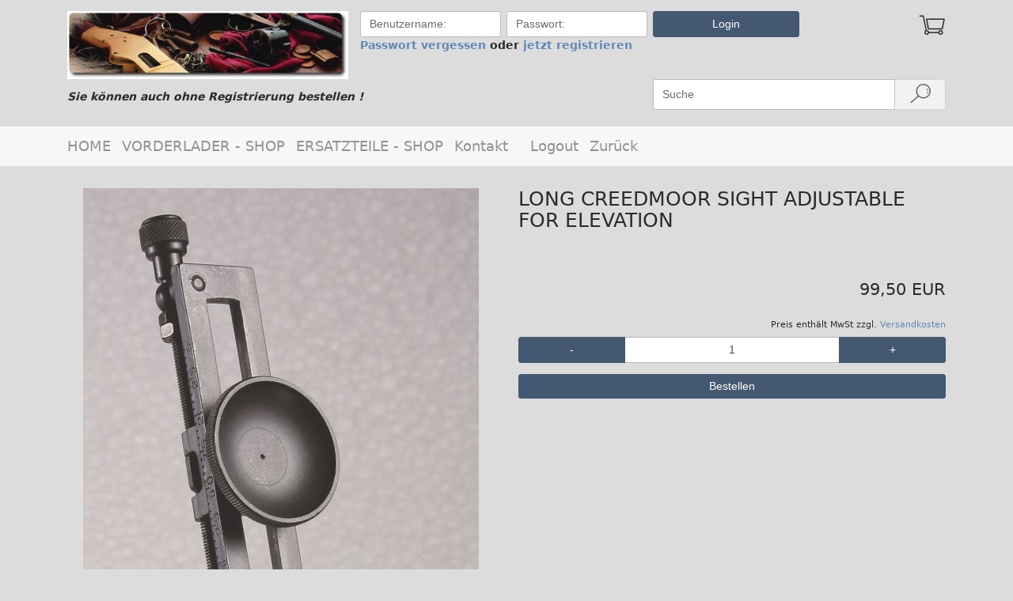

--- FILE ---
content_type: text/html; charset=utf-8
request_url: https://www.vorderlader-shop.de/index.php?cat=KAT372&lang=HUN&product=USA+454
body_size: 3857
content:
<!DOCTYPE html> <html lang="de" > <head> <meta charset="utf-8" > <meta name="viewport"   content="width=device-width, initial-scale=1, shrink-to-fit=no" > <meta http-equiv="x-ua-compatible"   content="ie=edge" > <title>Vorderlader-Shop | Detailansicht | Visiereinrichtungen | LONG CREEDMOOR SIGHT ADJUSTABLE FOR ELEVATION</title> 
<base href="https://www.Vorderlader-Shop.de/"/>
<link rel="canonical" href="https://www.Vorderlader-Shop.de/index.php?cat=KAT372&lang=DEU&product=USA+454" />

<!-- This site was built with MONDO MEDIA 7 version 7.23.0.6 -->
<meta name="generator" content="MONDO MEDIA 7"/>


<script type="text/javascript" src="Code/javascript/mondomedia.js"></script>
 <meta name="keywords"   content=",Visiereinrichtungen,LONG CREEDMOOR SIGHT ADJUSTABLE FOR ELEVATION"   /> <meta name="description"   content=" Visiereinrichtungen LONG CREEDMOOR SIGHT ADJUSTABLE FOR ELEVATION"   />  <meta name="robots"   content="index,follow"   /> <meta name="revisit-after"   content="14 days"   /> <link rel="stylesheet"   href="design/published/bootstrap/css/jquery-ui.min.css"   type="text/css"   media="screen"   /> <link rel="stylesheet"   href="design/published/bootstrap/css/bootstrap.min.css"   type="text/css"  /> <link rel="stylesheet"   href="design/published/bootstrap/css/omeco.css" > <link rel="stylesheet"   href="design/published/bootstrap/css/icomoon/style.css" > <link rel="stylesheet"   href="UserCSS/user.css"   type="text/css"   media="screen"   /> 
  <script src="design/published/bootstrap/js/jquery-3.2.1.min.js" ></script> <script src="design/published/bootstrap/js/jquery-ui.min.js" ></script> <script src="design/published/bootstrap/js/tether.min.js" ></script> <script src="design/published/bootstrap/js/bootstrap.min.js" ></script> <script src="design/published/bootstrap/js/scrolltotop.js" ></script> <script src="design/published/bootstrap/js/alertTexts.js" ></script> </head> <body onload="" > 
 <div class="header pb-2 noprint nounderline" >   <div class="bg-faded-sm-down" > <div class="container" > <div class="row py-3 m-0" > <!-- Banner --> <div class="col-12 col-sm-8 col-lg-4 pl-0" >  <a href="https://www.Vorderlader-Shop.de/index.php?lang=HUN&amp;page=Home"   title="" >   <img src="Media/Shop/bannerbild3.jpg"   class="img-fluid"   alt="Responsive Webshop"  />   </a>  </div> <!-- Beratungsmodus/Warenkorb-Buttons --> <div class="hidden-xs-down col-12 col-sm-4 col-lg-2 push-lg-6" > <div class="row" >  <div class="col pr-0" > <div class="text-right" >  <a href="https://www.Vorderlader-Shop.de/index.php?lang=HUN&amp;view=basket"   title="Warenkorb" > <div class="h1 pull-right" ><i class="icon-basket" ></i>  </div> </a>  </div> </div> </div> </div> <!-- Login --> <div class="col-12 col-lg-6 pull-lg-2 px-0 mx-0" > <div class="" >     <div class="container px-0 pt-3 pt-sm-0" > <form action="https://www.Vorderlader-Shop.de/index.php?anchorID=anchorID0&amp;cat=KAT372&amp;form=MM7_Login&amp;lang=HUN&amp;product=USA+454"   method="post"   class="" > <div class="form-group row col-12 mx-0 px-0 mb-0" >   <div class="col-6 col-md-4 pl-0 pr-1 pr-md-2 displayinlineblock" > <input id="ff_4d4d375f4c6f67696e5f55736572"   class="form-control "   name="ff_4d4d375f4c6f67696e5f55736572"   type="text"   value=""   title="Benutzername:"   placeholder="Benutzername:" > </div>     <div class="col-6 col-md-4 pl-1 pr-0 pl-md-0 pr-md-2 displayinlineblock" > <input id="ff_4d4d375f4c6f67696e5f50617373"   class="form-control "   name="ff_4d4d375f4c6f67696e5f50617373"   type="password"   value=""   title="Passwort:"   placeholder="Passwort:" > </div>      <button type="submit"   name="ff_4d4d375f4c6f67696e486561646572"   class="btn btn-primary col-12 col-md-4 px-0 mt-2 mt-md-0" > Login </button>    </div> </form> </div>    </div>  <!-- Hilfetext --> <div class="text col-12 py-2 py-md-0 px-0" ><div><strong><a href="https://www.Vorderlader-Shop.de/index.php?lang=HUN&amp;page=LostPassword" >Passwort vergessen</a> oder <a href="https://www.Vorderlader-Shop.de/index.php?lang=HUN&amp;page=Register" >jetzt registrieren</a></strong></div></div>  </div> <!-- Infotext und Suche -->  <div class="row col-12 px-0 mx-0 align-items-center" >  <div class="col-12 col-md-8 pb-2 pb-md-0 px-0" > <em><strong>Sie k&#246;nnen auch ohne Registrierung bestellen !</strong></em> </div>     <div class="col-12 col-md-4  pb-2 px-0" > <form action="https://www.Vorderlader-Shop.de/index.php?anchorID=anchorID0&amp;cat=KAT372&amp;form=MM7_Search&amp;lang=HUN&amp;product=USA+454"   method="post"   class="row col-12 px-0 mx-0" >   <div class="input-group" > <input type="text"   name="ff_4d4d375f536561726368"   title="Suche"   class="form-control form-control-search"   value=""   placeholder="Suche" >   <div class="input-group-btn" > <button type="submit"   name="ff_4d4d375f5365617263685f5375626d6974"   class="btn btn-secondary py-0 btn-reset-color"   title="Suche"   disabled="" > <i class="icon-suche" ></i> </button> </div>   </div>   </form> </div>    </div>  </div> </div> <!-- Linkliste --> <div class="bg-faded" > <div class="container" > <div class="row" > <div class="row col-12 ml-0" > <nav class="navbar navbar-toggleable-sm navbar-light row h5 p-0  col-6 col-md-12" >   <button class="navbar-toggler"   type="button"   data-toggle="collapse"   data-target="#navbarSupportedContent"   aria-controls="navbarSupportedContent"   aria-expanded="false"   aria-label="Toggle navigation" > <i class="icon-menu h2" ></i> </button> <div class="collapse navbar-collapse"   id="navbarSupportedContent" > <div class="navbar-nav mr-auto" >  <div class="nav-item  " > <a class="nav-link"   href="https://www.Vorderlader-Shop.de/index.php?lang=HUN&amp;page=Home"   target="_self"     aria-haspopup="true"   aria-expanded="false"   title="" > HOME  </a>  </div>  <div class="nav-item  " > <a class="nav-link"   href="https://www.Vorderlader-Shop.de/index.php?lang=HUN&amp;list=KAT01"       aria-haspopup="true"   aria-expanded="false"   title="" > VORDERLADER - SHOP  </a>  </div>  <div class="nav-item  " > <a class="nav-link"   href="https://www.Vorderlader-Shop.de/index.php?lang=HUN&amp;list=KAT02"       aria-haspopup="true"   aria-expanded="false"   title="" > ERSATZTEILE - SHOP  </a>  </div>  <div class="nav-item  " > <a class="nav-link"   href="https://www.Vorderlader-Shop.de/index.php?lang=HUN&amp;view=ContactAddr"       aria-haspopup="true"   aria-expanded="false"   title="" > Kontakt  </a>  </div>  <div class="nav-item  " > <a class="nav-link"   href="https://www.Vorderlader-Shop.de/index.php?lang=HUN&amp;page="       aria-haspopup="true"   aria-expanded="false"   title="" >   </a>  </div>  <div class="nav-item  " > <a class="nav-link"   href="https://www.Vorderlader-Shop.de/index.php?action=MM7_Logout&amp;lang=HUN"       aria-haspopup="true"   aria-expanded="false"   title="" > Logout  </a>  </div>  <div class="nav-item  " > <a class="nav-link"   href="javascript:window.history.back();"       aria-haspopup="true"   aria-expanded="false"   title="Zur&uuml;ck" > Zur&uuml;ck  </a>  </div>  </div> </div>   </nav> <!-- Beratungsmodus/Warenkorb-Buttons Navigation --> <div class="hidden-sm-up col-6 " > <div class="row" >  <div class="col pr-0" > <div class="text-right" >  <a href="https://www.Vorderlader-Shop.de/index.php?lang=HUN&amp;view=basket"   title="Warenkorb" > <div class="h1 pull-right" ><i class="icon-basket" ></i>  </div> </a>  </div> </div> </div> </div> </div> </div> </div> </div> </div> <script src="design/published/bootstrap/js/blockEmptySearch.js" ></script>   </div> <div class="main container nounderline" >       <div class="py-2" >     <div class="pt-3" >   <div class="modal fade assemblysearch"   tabindex="-1"   role="dialog"   aria-labelledby="modalLabel"   aria-hidden="true" > <div class="modal-dialog modal-lg" > <div class="modal-content" > <div class="modal-header bg-faded" > <h4 class="modal-title"   id="modalLabel" >Montagepartner finden</h4> <button type="button"   class="close"   data-dismiss="modal"   aria-label="Close" > <span aria-hidden="true" >&times;</span> </button> </div> <div class="modal-body" > </div> </div> </div> </div> <div class="modal fade"   id="myModal"   tabindex="-1"   role="dialog"   aria-labelledby="myModalLabel"   aria-hidden="true" > <div class="modal-dialog"   role="document" > <div class="modal-content" > <div class="modal-header bg-faded" > <h4 class="modal-title"   id="myModalLabel" >Warenkorb leeren<br /></h4> <button type="button"   class="close"   data-dismiss="modal"   aria-label="Close" > <span aria-hidden="true" >&times;</span> </button> </div> <div class="modal-body" > Wenn Sie dieses Produkt in den Warenkorb legen wollen, muss zuvor der Warenkorb geleert werden.<br />
<br />
Soll der Warenkorb geleert werden?<br /> </div> <div class="modal-footer" > <button type="button"   class="btn btn-secondary"   data-dismiss="modal" >Abbrechen</button> <button type="button"   class="btn btn-primary clearbasket"   data-clear="1" >Ja, Warenkorb leeren</button> </div> </div> </div> </div> <div class="modal fade"   id="myModalDetail"   tabindex="-1"   role="dialog"   aria-labelledby="myModalDetailLabel"   aria-hidden="true" > <div class="modal-dialog modal-lg"   role="document" > <div class="modal-content" > <div class="modal-header bg-faded" > <h4 class="modal-title"   id="myModalDetailLabel" >Montagepartner Details</h4> <button type="button"   class="close"   data-dismiss="modal"   aria-label="Close" > <span aria-hidden="true" >&times;</span> </button> </div> <div class="modal-body" > </div> </div> </div> </div>     <div class="productdetail" > <form action="https://www.Vorderlader-Shop.de/index.php?cat=KAT372&amp;lang=HUN&amp;product=USA+454"   method="post"   class="row" > <!-- fix enterkey --> <button class="hidden"   type="submit" ></button>  <div class="imageswiper text-center col-md-6 pb-5 pb-md-0" > <div class="swiper-container gallery-top" >  <div class="swiper-wrapper align-items-center" > <!--Image-->   <div class="swiper-slide" > <a href="Media/Shop/usa454.jpg" > <img src="Media/Shop/usa454.jpg"   alt="USA454"   class="img-fluid"   /> </a> </div>   </div>  </div>  </div>   <div class="col-md-6" > <!-- Manufacturer Logo -->  <!-- Description -->  <div class="row desc" > <div class="col-12" > <h1 class="text-center text-md-left mt-0" >LONG CREEDMOOR SIGHT ADJUSTABLE FOR ELEVATION</h1> </div> </div>   <!-- Verf�gbarkeit -->    <div class="row py-4" >   <div class="col-12" >  <!-- Preise --> <div class="row" > <!-- GraduatedDiscount -->    <!--GraduatedPrice-->      <div class="col-12 col-sm-6" ></div>   <!--GraduatedPrice-->  <div class="col-12 col-sm-6 text-right" > <div class="price" > <!--Old Price-->  <div class="singleprice" >  <h4 class="price" >99,50 EUR</h4>   </div>  </div> </div>  </div>  <!-- Gewicht -->   <!-- Preis auf Anfrage --> </div>  <!-- Preis anzeigen ja/nein -->  <!-- Preis nur nach Login --> </div> <!-- Hinweistext, wenn Preis nur nach Login-->  <!--Preisbestandteile-->  <div class="text-right small" >  Preis enth&#228;lt MwSt zzgl. <a href="https://www.Vorderlader-Shop.de/index.php?lang=HUN&amp;page=Shipping" >Versandkosten</a>  </div>    <!-- Maximale Bestellmenge -->     <!--Quantity-->    <div class="col-12 quantity py-2" >  <div class="row stepper-widget"   data-lot="1"   data-min="1"   data-max="0" > <button class="btn btn-primary col-3 js-qty-down" >-</button> <input type="text"   name="qty_1"   title="Menge:"   class="js-qty-input col-6 text-center form-control"   value="1" > <button class="btn btn-primary col-3 js-qty-up" >+</button> </div>  </div>       <!--Add To Basket-->    <div class="add py-2" > <input class="btn btn-primary col-12"   type="submit"   value="Bestellen"   name="ff_4d4d375f50726f647563745f416464546f4261736b6574"  /> </div>    <!-- Quick Checkout -->  <!-- Assembly Partner -->             <!--Variants-->      <!--Item Attributes-->   </div>  <!-- Nav tabs --> <div class="col-12 pt-4 producttabs" > <ul class="nav nav-tabs"   role="tablist" >   <li class="nav-item" > <a class="nav-link"   data-toggle="tab"   href="#infolink"   role="tab" >Weitere Informationen</a> </li> </ul> <!-- Tab panes --> <div class="tab-content p-3" >   <div class="tab-pane"   id="infolink"   role="tabpanel" >           </div> </div> </div> <!-- Add StockNotify-->  <input type="hidden"   name="product_1"   value="CP_4b4154333732_55534120343534"  /> </form> </div>     <link rel="stylesheet"   href="design/published/bootstrap/css/magnific-popup.css" > <link rel="stylesheet"   href="design/published/bootstrap/css/swiper.min.css" > <script src="design/published/bootstrap/js/swiper.min.js" ></script> <script src="design/published/bootstrap/js/stepper.widget.js" ></script> <script src="design/published/bootstrap/js/jquery.magnific-popup.min.js" ></script> <script src="design/published/bootstrap/js/productdetail.js" ></script>   <div id="mapslink"   class="hidden" >https://maps.googleapis.com/maps/api/js?v=3.exp&language=de</div> <div id="questionlink"   class="hidden" >design/published/bootstrap/js/assemblyQuestion2.js</div>     </div>       </div>   </div> <div class="footer pt-5 noprint nounderline" >      </div> 



   <script src="design/published/bootstrap/js/alzuracookieconsent/config.js" ></script> <script src="design/published/bootstrap/js/alzuracookieconsent/alzura-cookie-consent.js" ></script>   </body> </html>

--- FILE ---
content_type: text/css
request_url: https://www.vorderlader-shop.de/UserCSS/user.css
body_size: -56
content:
body {
  background-color: #DCDCDC
} 

--- FILE ---
content_type: text/javascript
request_url: https://www.vorderlader-shop.de/design/published/bootstrap/js/blockEmptySearch.js
body_size: 440
content:
$(document).ready(function(){
    $(".icon-suche").closest("button").prop("disabled", CheckInputs());
    $(".form-control-search").each(function () {
        $(this).keyup(function () {
            $(".icon-suche").closest("button").prop("disabled", CheckInputs());
        });
    });
});

function CheckInputs() {
    var valid = false;
    $(".form-control-search").each(function () {
        if (valid) { return valid; }
        var input = $.trim($(this).val());
        valid = !input;
    });
    return valid;
}

--- FILE ---
content_type: text/javascript
request_url: https://www.vorderlader-shop.de/design/published/bootstrap/js/stepper.widget.js
body_size: 4841
content:
;(function($){
    // Consts which can be ascertained by the update event.
    // Show whether the value is different from the original
    var CHANGE_TYPE_SAME = "same_value_entered";
    var CHANGE_TYPE_DIFFERENT = "different_value_entered";

    $.widget('llapgoch.stepper', {
        options: {
            // Used to store on the element's data attribute and event namespace
            upSelector: '.js-qty-up',
            downSelector: '.js-qty-down',
            inputSelector: '.js-qty-input',
            disabledClass:'disabled',
            maxQty: 999,
            minQty: 1,
            step: 1,
        },

        originalValue: null,
        value: 0,

        _create: function(){
            this._super();
            this._addEvents();

            var val = this._validateValue(this._getInput().val());

            this._getInput().val(val);

            this.originalValue = val;
            this.value = val;
						this._getDownElement().removeAttr('disabled').removeClass(this.options.disabledClass);
							this._getUpElement().removeAttr('disabled').removeClass(this.options.disabledClass);
						if (this.value == this.options.minQty) {
							this._getDownElement().attr('disabled', 'disabled').addClass(this.options.disabledClass);
						}
						if (this.value == this.options.maxQty) {
							this._getUpElement().attr('disabled', 'disabled').addClass(this.options.disabledClass);
						}
        },

        disable: function(){
            this._super();
            this._getInput().prop('disabled', 'disabled').addClass(this.options.disabledClass);
            this._getDownElement().addClass(this.options.disabledClass);
            this._getUpElement().addClass(this.options.disabledClass)
        },

        enable: function(){
            this._super();
            this._getInput().removeProp('disabled').addClass(this.options.disabledClass);
            this._getDownElement().removeClass(this.options.disabledClass);
            this._getUpElement().removeClass(this.options.disabledClass);
        },

        _validateValue: function(val){
            val = parseFloat(val);
            val = isNaN(val) ? 1 : val;
            return Math.max(this.options.minQty, Math.min(val, this.options.maxQty));
        },

        _addEvents: function(){
            var self = this;
            var events = {};

            events["click " + this.options.upSelector] = function(ev){
                ev.preventDefault();
                self.stepQuantity(self.options.step);
            };

            events["click " + this.options.downSelector] = function(ev){
                ev.preventDefault();
                self.stepQuantity(-self.options.step);
            };

            events["keyup " + this.options.inputSelector] = function(ev){
                var val = self._getInput().val();

                if(val !== "" && !isNaN(parseFloat(val))) {
                   self.updateQuantity(val);
                }
            };

            events["blur " + this.options.inputSelector] = function(ev){
                self.updateQuantity(self.value);
            };

            this._on(this.element, events);
        },

        _fireEvent: function(eventName, event, data){
            data = data || {};

            this._trigger(eventName, event, $.extend({}, data, {
                element: this.element
            }));
        },

        _fireUpdate: function(ev){
            var updateType = CHANGE_TYPE_SAME;

            if(this.value != this.originalValue){
                updateType = CHANGE_TYPE_DIFFERENT;
            }

            this._fireEvent('update', ev, {
                'value': this.value,
                'updateType': updateType
            });
        },

        _getInput: function(){
            return $(this.options.inputSelector, this.element);
        },

        _getUpElement: function(){
            return $(this.options.upSelector, this.element);
        },

        _getDownElement: function(){
            return $(this.options.downSelector, this.element);
        },

        updateQuantity: function(quantity) {
            this.value = this._validateValue(quantity);
						this._getUpElement().removeAttr('disabled').removeClass(this.options.disabledClass);
						this._getDownElement().removeAttr('disabled').removeClass(this.options.disabledClass);
						if (this.value == this.options.minQty) {
							this._getDownElement().attr('disabled', 'disabled').addClass(this.options.disabledClass);
						}
						if (this.value == this.options.maxQty) {
							this._getUpElement().attr('disabled', 'disabled').addClass(this.options.disabledClass);
						}
            this._getInput().val(this.value);
            this._fireUpdate();
        },

        stepQuantity: function(value) {
            this.updateQuantity(this.value + value);
        },

        getValue: function(){
						return this.value;
        }
    });
}(jQuery));

--- FILE ---
content_type: text/javascript
request_url: https://www.vorderlader-shop.de/design/published/bootstrap/js/alzuracookieconsent/alzura-cookie-consent.js
body_size: 168084
content:
!function(e,t){"object"==typeof exports&&"object"==typeof module?module.exports=t():"function"==typeof define&&define.amd?define([],t):"object"==typeof exports?exports["alzuracookieconsent"]=t():e["alzuracookieconsent"]=t()}(self,(()=>(()=>{var e={5089:(e,t,o)=>{var n=o(930),r=o(9268),i=TypeError;e.exports=function(e){if(n(e))return e;throw i(r(e)+" is not a function")}},1449:(e,t,o)=>{var n=o(1956),r=o(9268),i=TypeError;e.exports=function(e){if(n(e))return e;throw i(r(e)+" is not a constructor")}},1378:(e,t,o)=>{var n=o(930),r=String,i=TypeError;e.exports=function(e){if("object"==typeof e||n(e))return e;throw i("Can't set "+r(e)+" as a prototype")}},8669:(e,t,o)=>{var n=o(211),r=o(4710),i=o(7826).f,c=n("unscopables"),a=Array.prototype;null==a[c]&&i(a,c,{configurable:!0,value:r(null)}),e.exports=function(e){a[c][e]=!0}},9966:(e,t,o)=>{"use strict";var n=o(3448).charAt;e.exports=function(e,t,o){return t+(o?n(e,t).length:1)}},1855:(e,t,o)=>{var n=o(5516),r=TypeError;e.exports=function(e,t){if(n(t,e))return e;throw r("Incorrect invocation")}},6112:(e,t,o)=>{var n=o(8759),r=String,i=TypeError;e.exports=function(e){if(n(e))return e;throw i(r(e)+" is not an object")}},1005:(e,t,o)=>{var n=o(3677);e.exports=n((function(){if("function"==typeof ArrayBuffer){var e=new ArrayBuffer(8);Object.isExtensible(e)&&Object.defineProperty(e,"a",{value:8})}}))},1984:(e,t,o)=>{"use strict";var n=o(8062).forEach,r=o(2802)("forEach");e.exports=r?[].forEach:function(e){return n(this,e,arguments.length>1?arguments[1]:void 0)}},1842:(e,t,o)=>{"use strict";var n=o(8516),r=o(9413),i=o(3060),c=o(7850),a=o(2814),s=o(1956),l=o(2871),u=o(9720),f=o(3546),p=o(1667),d=Array;e.exports=function(e){var t=i(e),o=s(this),m=arguments.length,b=m>1?arguments[1]:void 0,y=void 0!==b;y&&(b=n(b,m>2?arguments[2]:void 0));var v,h,g,x,k,_,w=p(t),S=0;if(!w||this===d&&a(w))for(v=l(t),h=o?new this(v):d(v);v>S;S++)_=y?b(t[S],S):t[S],u(h,S,_);else for(k=(x=f(t,w)).next,h=o?new this:[];!(g=r(k,x)).done;S++)_=y?c(x,b,[g.value,S],!0):g.value,u(h,S,_);return h.length=S,h}},6198:(e,t,o)=>{var n=o(4088),r=o(7740),i=o(2871),c=function(e){return function(t,o,c){var a,s=n(t),l=i(s),u=r(c,l);if(e&&o!=o){for(;l>u;)if((a=s[u++])!=a)return!0}else for(;l>u;u++)if((e||u in s)&&s[u]===o)return e||u||0;return!e&&-1}};e.exports={includes:c(!0),indexOf:c(!1)}},8062:(e,t,o)=>{var n=o(8516),r=o(8240),i=o(5974),c=o(3060),a=o(2871),s=o(5574),l=r([].push),u=function(e){var t=1==e,o=2==e,r=3==e,u=4==e,f=6==e,p=7==e,d=5==e||f;return function(m,b,y,v){for(var h,g,x=c(m),k=i(x),_=n(b,y),w=a(k),S=0,j=v||s,O=t?j(m,w):o||p?j(m,0):void 0;w>S;S++)if((d||S in k)&&(g=_(h=k[S],S,x),e))if(t)O[S]=g;else if(g)switch(e){case 3:return!0;case 5:return h;case 6:return S;case 2:l(O,h)}else switch(e){case 4:return!1;case 7:l(O,h)}return f?-1:r||u?u:O}};e.exports={forEach:u(0),map:u(1),filter:u(2),some:u(3),every:u(4),find:u(5),findIndex:u(6),filterReject:u(7)}},9955:(e,t,o)=>{var n=o(3677),r=o(211),i=o(1448),c=r("species");e.exports=function(e){return i>=51||!n((function(){var t=[];return(t.constructor={})[c]=function(){return{foo:1}},1!==t[e](Boolean).foo}))}},2802:(e,t,o)=>{"use strict";var n=o(3677);e.exports=function(e,t){var o=[][e];return!!o&&n((function(){o.call(null,t||function(){return 1},1)}))}},3329:(e,t,o)=>{var n=o(7740),r=o(2871),i=o(9720),c=Array,a=Math.max;e.exports=function(e,t,o){for(var s=r(e),l=n(t,s),u=n(void 0===o?s:o,s),f=c(a(u-l,0)),p=0;l<u;l++,p++)i(f,p,e[l]);return f.length=p,f}},745:(e,t,o)=>{var n=o(8240);e.exports=n([].slice)},8789:(e,t,o)=>{var n=o(6526),r=o(1956),i=o(8759),c=o(211)("species"),a=Array;e.exports=function(e){var t;return n(e)&&(t=e.constructor,(r(t)&&(t===a||n(t.prototype))||i(t)&&null===(t=t[c]))&&(t=void 0)),void 0===t?a:t}},5574:(e,t,o)=>{var n=o(8789);e.exports=function(e,t){return new(n(e))(0===t?0:t)}},7850:(e,t,o)=>{var n=o(6112),r=o(6737);e.exports=function(e,t,o,i){try{return i?t(n(o)[0],o[1]):t(o)}catch(t){r(e,"throw",t)}}},8939:(e,t,o)=>{var n=o(211)("iterator"),r=!1;try{var i=0,c={next:function(){return{done:!!i++}},return:function(){r=!0}};c[n]=function(){return this},Array.from(c,(function(){throw 2}))}catch(e){}e.exports=function(e,t){if(!t&&!r)return!1;var o=!1;try{var i={};i[n]=function(){return{next:function(){return{done:o=!0}}}},e(i)}catch(e){}return o}},2306:(e,t,o)=>{var n=o(8240),r=n({}.toString),i=n("".slice);e.exports=function(e){return i(r(e),8,-1)}},375:(e,t,o)=>{var n=o(2371),r=o(930),i=o(2306),c=o(211)("toStringTag"),a=Object,s="Arguments"==i(function(){return arguments}());e.exports=n?i:function(e){var t,o,n;return void 0===e?"Undefined":null===e?"Null":"string"==typeof(o=function(e,t){try{return e[t]}catch(e){}}(t=a(e),c))?o:s?i(t):"Object"==(n=i(t))&&r(t.callee)?"Arguments":n}},5204:(e,t,o)=>{"use strict";var n=o(7826).f,r=o(4710),i=o(6192),c=o(8516),a=o(1855),s=o(1858),l=o(4722),u=o(848),f=o(4001),p=o(7420),d=o(5283),m=o(2423).fastKey,b=o(3278),y=b.set,v=b.getterFor;e.exports={getConstructor:function(e,t,o,u){var f=e((function(e,n){a(e,p),y(e,{type:t,index:r(null),first:void 0,last:void 0,size:0}),d||(e.size=0),s(n)||l(n,e[u],{that:e,AS_ENTRIES:o})})),p=f.prototype,b=v(t),h=function(e,t,o){var n,r,i=b(e),c=g(e,t);return c?c.value=o:(i.last=c={index:r=m(t,!0),key:t,value:o,previous:n=i.last,next:void 0,removed:!1},i.first||(i.first=c),n&&(n.next=c),d?i.size++:e.size++,"F"!==r&&(i.index[r]=c)),e},g=function(e,t){var o,n=b(e),r=m(t);if("F"!==r)return n.index[r];for(o=n.first;o;o=o.next)if(o.key==t)return o};return i(p,{clear:function(){for(var e=b(this),t=e.index,o=e.first;o;)o.removed=!0,o.previous&&(o.previous=o.previous.next=void 0),delete t[o.index],o=o.next;e.first=e.last=void 0,d?e.size=0:this.size=0},delete:function(e){var t=this,o=b(t),n=g(t,e);if(n){var r=n.next,i=n.previous;delete o.index[n.index],n.removed=!0,i&&(i.next=r),r&&(r.previous=i),o.first==n&&(o.first=r),o.last==n&&(o.last=i),d?o.size--:t.size--}return!!n},forEach:function(e){for(var t,o=b(this),n=c(e,arguments.length>1?arguments[1]:void 0);t=t?t.next:o.first;)for(n(t.value,t.key,this);t&&t.removed;)t=t.previous},has:function(e){return!!g(this,e)}}),i(p,o?{get:function(e){var t=g(this,e);return t&&t.value},set:function(e,t){return h(this,0===e?0:e,t)}}:{add:function(e){return h(this,e=0===e?0:e,e)}}),d&&n(p,"size",{get:function(){return b(this).size}}),f},setStrong:function(e,t,o){var n=t+" Iterator",r=v(t),i=v(n);u(e,t,(function(e,t){y(this,{type:n,target:e,state:r(e),kind:t,last:void 0})}),(function(){for(var e=i(this),t=e.kind,o=e.last;o&&o.removed;)o=o.previous;return e.target&&(e.last=o=o?o.next:e.state.first)?f("keys"==t?o.key:"values"==t?o.value:[o.key,o.value],!1):(e.target=void 0,f(void 0,!0))}),o?"entries":"values",!o,!0),p(t)}}},4909:(e,t,o)=>{"use strict";var n=o(1695),r=o(2086),i=o(8240),c=o(7189),a=o(1343),s=o(2423),l=o(4722),u=o(1855),f=o(930),p=o(1858),d=o(8759),m=o(3677),b=o(8939),y=o(914),v=o(5070);e.exports=function(e,t,o){var h=-1!==e.indexOf("Map"),g=-1!==e.indexOf("Weak"),x=h?"set":"add",k=r[e],_=k&&k.prototype,w=k,S={},j=function(e){var t=i(_[e]);a(_,e,"add"==e?function(e){return t(this,0===e?0:e),this}:"delete"==e?function(e){return!(g&&!d(e))&&t(this,0===e?0:e)}:"get"==e?function(e){return g&&!d(e)?void 0:t(this,0===e?0:e)}:"has"==e?function(e){return!(g&&!d(e))&&t(this,0===e?0:e)}:function(e,o){return t(this,0===e?0:e,o),this})};if(c(e,!f(k)||!(g||_.forEach&&!m((function(){(new k).entries().next()})))))w=o.getConstructor(t,e,h,x),s.enable();else if(c(e,!0)){var O=new w,z=O[x](g?{}:-0,1)!=O,A=m((function(){O.has(1)})),M=b((function(e){new k(e)})),E=!g&&m((function(){for(var e=new k,t=5;t--;)e[x](t,t);return!e.has(-0)}));M||((w=t((function(e,t){u(e,_);var o=v(new k,e,w);return p(t)||l(t,o[x],{that:o,AS_ENTRIES:h}),o}))).prototype=_,_.constructor=w),(A||E)&&(j("delete"),j("has"),h&&j("get")),(E||z)&&j(x),g&&_.clear&&delete _.clear}return S[e]=w,n({global:!0,constructor:!0,forced:w!=k},S),y(w,e),g||o.setStrong(w,e,h),w}},8474:(e,t,o)=>{var n=o(9606),r=o(6095),i=o(4399),c=o(7826);e.exports=function(e,t,o){for(var a=r(t),s=c.f,l=i.f,u=0;u<a.length;u++){var f=a[u];n(e,f)||o&&n(o,f)||s(e,f,l(t,f))}}},5469:(e,t,o)=>{var n=o(211)("match");e.exports=function(e){var t=/./;try{"/./"[e](t)}catch(o){try{return t[n]=!1,"/./"[e](t)}catch(e){}}return!1}},7209:(e,t,o)=>{var n=o(3677);e.exports=!n((function(){function e(){}return e.prototype.constructor=null,Object.getPrototypeOf(new e)!==e.prototype}))},4001:e=>{e.exports=function(e,t){return{value:e,done:t}}},2585:(e,t,o)=>{var n=o(5283),r=o(7826),i=o(5736);e.exports=n?function(e,t,o){return r.f(e,t,i(1,o))}:function(e,t,o){return e[t]=o,e}},5736:e=>{e.exports=function(e,t){return{enumerable:!(1&e),configurable:!(2&e),writable:!(4&e),value:t}}},9720:(e,t,o)=>{"use strict";var n=o(2258),r=o(7826),i=o(5736);e.exports=function(e,t,o){var c=n(t);c in e?r.f(e,c,i(0,o)):e[c]=o}},6481:(e,t,o)=>{"use strict";var n=o(6112),r=o(7999),i=TypeError;e.exports=function(e){if(n(this),"string"===e||"default"===e)e="string";else if("number"!==e)throw i("Incorrect hint");return r(this,e)}},1343:(e,t,o)=>{var n=o(930),r=o(7826),i=o(3712),c=o(9444);e.exports=function(e,t,o,a){a||(a={});var s=a.enumerable,l=void 0!==a.name?a.name:t;if(n(o)&&i(o,l,a),a.global)s?e[t]=o:c(t,o);else{try{a.unsafe?e[t]&&(s=!0):delete e[t]}catch(e){}s?e[t]=o:r.f(e,t,{value:o,enumerable:!1,configurable:!a.nonConfigurable,writable:!a.nonWritable})}return e}},6192:(e,t,o)=>{var n=o(1343);e.exports=function(e,t,o){for(var r in t)n(e,r,t[r],o);return e}},9444:(e,t,o)=>{var n=o(2086),r=Object.defineProperty;e.exports=function(e,t){try{r(n,e,{value:t,configurable:!0,writable:!0})}catch(o){n[e]=t}return t}},5283:(e,t,o)=>{var n=o(3677);e.exports=!n((function(){return 7!=Object.defineProperty({},1,{get:function(){return 7}})[1]}))},7886:e=>{var t="object"==typeof document&&document.all,o=void 0===t&&void 0!==t;e.exports={all:t,IS_HTMLDDA:o}},821:(e,t,o)=>{var n=o(2086),r=o(8759),i=n.document,c=r(i)&&r(i.createElement);e.exports=function(e){return c?i.createElement(e):{}}},7620:e=>{var t=TypeError;e.exports=function(e){if(e>9007199254740991)throw t("Maximum allowed index exceeded");return e}},933:e=>{e.exports={CSSRuleList:0,CSSStyleDeclaration:0,CSSValueList:0,ClientRectList:0,DOMRectList:0,DOMStringList:0,DOMTokenList:1,DataTransferItemList:0,FileList:0,HTMLAllCollection:0,HTMLCollection:0,HTMLFormElement:0,HTMLSelectElement:0,MediaList:0,MimeTypeArray:0,NamedNodeMap:0,NodeList:1,PaintRequestList:0,Plugin:0,PluginArray:0,SVGLengthList:0,SVGNumberList:0,SVGPathSegList:0,SVGPointList:0,SVGStringList:0,SVGTransformList:0,SourceBufferList:0,StyleSheetList:0,TextTrackCueList:0,TextTrackList:0,TouchList:0}},3526:(e,t,o)=>{var n=o(821)("span").classList,r=n&&n.constructor&&n.constructor.prototype;e.exports=r===Object.prototype?void 0:r},2690:e=>{e.exports="function"==typeof Bun&&Bun&&"string"==typeof Bun.version},4999:(e,t,o)=>{var n=o(563);e.exports=n("navigator","userAgent")||""},1448:(e,t,o)=>{var n,r,i=o(2086),c=o(4999),a=i.process,s=i.Deno,l=a&&a.versions||s&&s.version,u=l&&l.v8;u&&(r=(n=u.split("."))[0]>0&&n[0]<4?1:+(n[0]+n[1])),!r&&c&&(!(n=c.match(/Edge\/(\d+)/))||n[1]>=74)&&(n=c.match(/Chrome\/(\d+)/))&&(r=+n[1]),e.exports=r},8684:e=>{e.exports=["constructor","hasOwnProperty","isPrototypeOf","propertyIsEnumerable","toLocaleString","toString","valueOf"]},1695:(e,t,o)=>{var n=o(2086),r=o(4399).f,i=o(2585),c=o(1343),a=o(9444),s=o(8474),l=o(7189);e.exports=function(e,t){var o,u,f,p,d,m=e.target,b=e.global,y=e.stat;if(o=b?n:y?n[m]||a(m,{}):(n[m]||{}).prototype)for(u in t){if(p=t[u],f=e.dontCallGetSet?(d=r(o,u))&&d.value:o[u],!l(b?u:m+(y?".":"#")+u,e.forced)&&void 0!==f){if(typeof p==typeof f)continue;s(p,f)}(e.sham||f&&f.sham)&&i(p,"sham",!0),c(o,u,p,e)}}},3677:e=>{e.exports=function(e){try{return!!e()}catch(e){return!0}}},2331:(e,t,o)=>{"use strict";o(2077);var n=o(1175),r=o(1343),i=o(4861),c=o(3677),a=o(211),s=o(2585),l=a("species"),u=RegExp.prototype;e.exports=function(e,t,o,f){var p=a(e),d=!c((function(){var t={};return t[p]=function(){return 7},7!=""[e](t)})),m=d&&!c((function(){var t=!1,o=/a/;return"split"===e&&((o={}).constructor={},o.constructor[l]=function(){return o},o.flags="",o[p]=/./[p]),o.exec=function(){return t=!0,null},o[p](""),!t}));if(!d||!m||o){var b=n(/./[p]),y=t(p,""[e],(function(e,t,o,r,c){var a=n(e),s=t.exec;return s===i||s===u.exec?d&&!c?{done:!0,value:b(t,o,r)}:{done:!0,value:a(o,t,r)}:{done:!1}}));r(String.prototype,e,y[0]),r(u,p,y[1])}f&&s(u[p],"sham",!0)}},6910:(e,t,o)=>{var n=o(3677);e.exports=!n((function(){return Object.isExtensible(Object.preventExtensions({}))}))},7258:(e,t,o)=>{var n=o(6059),r=Function.prototype,i=r.apply,c=r.call;e.exports="object"==typeof Reflect&&Reflect.apply||(n?c.bind(i):function(){return c.apply(i,arguments)})},8516:(e,t,o)=>{var n=o(1175),r=o(5089),i=o(6059),c=n(n.bind);e.exports=function(e,t){return r(e),void 0===t?e:i?c(e,t):function(){return e.apply(t,arguments)}}},6059:(e,t,o)=>{var n=o(3677);e.exports=!n((function(){var e=function(){}.bind();return"function"!=typeof e||e.hasOwnProperty("prototype")}))},2395:(e,t,o)=>{"use strict";var n=o(8240),r=o(5089),i=o(8759),c=o(9606),a=o(745),s=o(6059),l=Function,u=n([].concat),f=n([].join),p={},d=function(e,t,o){if(!c(p,t)){for(var n=[],r=0;r<t;r++)n[r]="a["+r+"]";p[t]=l("C,a","return new C("+f(n,",")+")")}return p[t](e,o)};e.exports=s?l.bind:function(e){var t=r(this),o=t.prototype,n=a(arguments,1),c=function(){var o=u(n,a(arguments));return this instanceof c?d(t,o.length,o):t.apply(e,o)};return i(o)&&(c.prototype=o),c}},9413:(e,t,o)=>{var n=o(6059),r=Function.prototype.call;e.exports=n?r.bind(r):function(){return r.apply(r,arguments)}},4398:(e,t,o)=>{var n=o(5283),r=o(9606),i=Function.prototype,c=n&&Object.getOwnPropertyDescriptor,a=r(i,"name"),s=a&&"something"===function(){}.name,l=a&&(!n||n&&c(i,"name").configurable);e.exports={EXISTS:a,PROPER:s,CONFIGURABLE:l}},1175:(e,t,o)=>{var n=o(2306),r=o(8240);e.exports=function(e){if("Function"===n(e))return r(e)}},8240:(e,t,o)=>{var n=o(6059),r=Function.prototype,i=r.call,c=n&&r.bind.bind(i,i);e.exports=n?c:function(e){return function(){return i.apply(e,arguments)}}},563:(e,t,o)=>{var n=o(2086),r=o(930),i=function(e){return r(e)?e:void 0};e.exports=function(e,t){return arguments.length<2?i(n[e]):n[e]&&n[e][t]}},1667:(e,t,o)=>{var n=o(375),r=o(2964),i=o(1858),c=o(7719),a=o(211)("iterator");e.exports=function(e){if(!i(e))return r(e,a)||r(e,"@@iterator")||c[n(e)]}},3546:(e,t,o)=>{var n=o(9413),r=o(5089),i=o(6112),c=o(9268),a=o(1667),s=TypeError;e.exports=function(e,t){var o=arguments.length<2?a(e):t;if(r(o))return i(n(o,e));throw s(c(e)+" is not iterable")}},2964:(e,t,o)=>{var n=o(5089),r=o(1858);e.exports=function(e,t){var o=e[t];return r(o)?void 0:n(o)}},8509:(e,t,o)=>{var n=o(8240),r=o(3060),i=Math.floor,c=n("".charAt),a=n("".replace),s=n("".slice),l=/\$([$&'`]|\d{1,2}|<[^>]*>)/g,u=/\$([$&'`]|\d{1,2})/g;e.exports=function(e,t,o,n,f,p){var d=o+e.length,m=n.length,b=u;return void 0!==f&&(f=r(f),b=l),a(p,b,(function(r,a){var l;switch(c(a,0)){case"$":return"$";case"&":return e;case"`":return s(t,0,o);case"'":return s(t,d);case"<":l=f[s(a,1,-1)];break;default:var u=+a;if(0===u)return r;if(u>m){var p=i(u/10);return 0===p?r:p<=m?void 0===n[p-1]?c(a,1):n[p-1]+c(a,1):r}l=n[u-1]}return void 0===l?"":l}))}},2086:(e,t,o)=>{var n=function(e){return e&&e.Math==Math&&e};e.exports=n("object"==typeof globalThis&&globalThis)||n("object"==typeof window&&window)||n("object"==typeof self&&self)||n("object"==typeof o.g&&o.g)||function(){return this}()||Function("return this")()},9606:(e,t,o)=>{var n=o(8240),r=o(3060),i=n({}.hasOwnProperty);e.exports=Object.hasOwn||function(e,t){return i(r(e),t)}},7153:e=>{e.exports={}},5963:(e,t,o)=>{var n=o(563);e.exports=n("document","documentElement")},6761:(e,t,o)=>{var n=o(5283),r=o(3677),i=o(821);e.exports=!n&&!r((function(){return 7!=Object.defineProperty(i("div"),"a",{get:function(){return 7}}).a}))},5974:(e,t,o)=>{var n=o(8240),r=o(3677),i=o(2306),c=Object,a=n("".split);e.exports=r((function(){return!c("z").propertyIsEnumerable(0)}))?function(e){return"String"==i(e)?a(e,""):c(e)}:c},5070:(e,t,o)=>{var n=o(930),r=o(8759),i=o(7530);e.exports=function(e,t,o){var c,a;return i&&n(c=t.constructor)&&c!==o&&r(a=c.prototype)&&a!==o.prototype&&i(e,a),e}},9277:(e,t,o)=>{var n=o(8240),r=o(930),i=o(4489),c=n(Function.toString);r(i.inspectSource)||(i.inspectSource=function(e){return c(e)}),e.exports=i.inspectSource},2423:(e,t,o)=>{var n=o(1695),r=o(8240),i=o(7153),c=o(8759),a=o(9606),s=o(7826).f,l=o(62),u=o(3226),f=o(3813),p=o(5422),d=o(6910),m=!1,b=p("meta"),y=0,v=function(e){s(e,b,{value:{objectID:"O"+y++,weakData:{}}})},h=e.exports={enable:function(){h.enable=function(){},m=!0;var e=l.f,t=r([].splice),o={};o[b]=1,e(o).length&&(l.f=function(o){for(var n=e(o),r=0,i=n.length;r<i;r++)if(n[r]===b){t(n,r,1);break}return n},n({target:"Object",stat:!0,forced:!0},{getOwnPropertyNames:u.f}))},fastKey:function(e,t){if(!c(e))return"symbol"==typeof e?e:("string"==typeof e?"S":"P")+e;if(!a(e,b)){if(!f(e))return"F";if(!t)return"E";v(e)}return e[b].objectID},getWeakData:function(e,t){if(!a(e,b)){if(!f(e))return!0;if(!t)return!1;v(e)}return e[b].weakData},onFreeze:function(e){return d&&m&&f(e)&&!a(e,b)&&v(e),e}};i[b]=!0},3278:(e,t,o)=>{var n,r,i,c=o(640),a=o(2086),s=o(8759),l=o(2585),u=o(9606),f=o(4489),p=o(8944),d=o(7153),m="Object already initialized",b=a.TypeError,y=a.WeakMap;if(c||f.state){var v=f.state||(f.state=new y);v.get=v.get,v.has=v.has,v.set=v.set,n=function(e,t){if(v.has(e))throw b(m);return t.facade=e,v.set(e,t),t},r=function(e){return v.get(e)||{}},i=function(e){return v.has(e)}}else{var h=p("state");d[h]=!0,n=function(e,t){if(u(e,h))throw b(m);return t.facade=e,l(e,h,t),t},r=function(e){return u(e,h)?e[h]:{}},i=function(e){return u(e,h)}}e.exports={set:n,get:r,has:i,enforce:function(e){return i(e)?r(e):n(e,{})},getterFor:function(e){return function(t){var o;if(!s(t)||(o=r(t)).type!==e)throw b("Incompatible receiver, "+e+" required");return o}}}},2814:(e,t,o)=>{var n=o(211),r=o(7719),i=n("iterator"),c=Array.prototype;e.exports=function(e){return void 0!==e&&(r.Array===e||c[i]===e)}},6526:(e,t,o)=>{var n=o(2306);e.exports=Array.isArray||function(e){return"Array"==n(e)}},930:(e,t,o)=>{var n=o(7886),r=n.all;e.exports=n.IS_HTMLDDA?function(e){return"function"==typeof e||e===r}:function(e){return"function"==typeof e}},1956:(e,t,o)=>{var n=o(8240),r=o(3677),i=o(930),c=o(375),a=o(563),s=o(9277),l=function(){},u=[],f=a("Reflect","construct"),p=/^\s*(?:class|function)\b/,d=n(p.exec),m=!p.exec(l),b=function(e){if(!i(e))return!1;try{return f(l,u,e),!0}catch(e){return!1}},y=function(e){if(!i(e))return!1;switch(c(e)){case"AsyncFunction":case"GeneratorFunction":case"AsyncGeneratorFunction":return!1}try{return m||!!d(p,s(e))}catch(e){return!0}};y.sham=!0,e.exports=!f||r((function(){var e;return b(b.call)||!b(Object)||!b((function(){e=!0}))||e}))?y:b},7189:(e,t,o)=>{var n=o(3677),r=o(930),i=/#|\.prototype\./,c=function(e,t){var o=s[a(e)];return o==u||o!=l&&(r(t)?n(t):!!t)},a=c.normalize=function(e){return String(e).replace(i,".").toLowerCase()},s=c.data={},l=c.NATIVE="N",u=c.POLYFILL="P";e.exports=c},1858:e=>{e.exports=function(e){return null==e}},8759:(e,t,o)=>{var n=o(930),r=o(7886),i=r.all;e.exports=r.IS_HTMLDDA?function(e){return"object"==typeof e?null!==e:n(e)||e===i}:function(e){return"object"==typeof e?null!==e:n(e)}},3296:e=>{e.exports=!1},7994:(e,t,o)=>{var n=o(8759),r=o(2306),i=o(211)("match");e.exports=function(e){var t;return n(e)&&(void 0!==(t=e[i])?!!t:"RegExp"==r(e))}},2071:(e,t,o)=>{var n=o(563),r=o(930),i=o(5516),c=o(1876),a=Object;e.exports=c?function(e){return"symbol"==typeof e}:function(e){var t=n("Symbol");return r(t)&&i(t.prototype,a(e))}},4722:(e,t,o)=>{var n=o(8516),r=o(9413),i=o(6112),c=o(9268),a=o(2814),s=o(2871),l=o(5516),u=o(3546),f=o(1667),p=o(6737),d=TypeError,m=function(e,t){this.stopped=e,this.result=t},b=m.prototype;e.exports=function(e,t,o){var y,v,h,g,x,k,_,w=o&&o.that,S=!(!o||!o.AS_ENTRIES),j=!(!o||!o.IS_RECORD),O=!(!o||!o.IS_ITERATOR),z=!(!o||!o.INTERRUPTED),A=n(t,w),M=function(e){return y&&p(y,"normal",e),new m(!0,e)},E=function(e){return S?(i(e),z?A(e[0],e[1],M):A(e[0],e[1])):z?A(e,M):A(e)};if(j)y=e.iterator;else if(O)y=e;else{if(!(v=f(e)))throw d(c(e)+" is not iterable");if(a(v)){for(h=0,g=s(e);g>h;h++)if((x=E(e[h]))&&l(b,x))return x;return new m(!1)}y=u(e,v)}for(k=j?e.next:y.next;!(_=r(k,y)).done;){try{x=E(_.value)}catch(e){p(y,"throw",e)}if("object"==typeof x&&x&&l(b,x))return x}return new m(!1)}},6737:(e,t,o)=>{var n=o(9413),r=o(6112),i=o(2964);e.exports=function(e,t,o){var c,a;r(e);try{if(!(c=i(e,"return"))){if("throw"===t)throw o;return o}c=n(c,e)}catch(e){a=!0,c=e}if("throw"===t)throw o;if(a)throw c;return r(c),o}},3403:(e,t,o)=>{"use strict";var n=o(3083).IteratorPrototype,r=o(4710),i=o(5736),c=o(914),a=o(7719),s=function(){return this};e.exports=function(e,t,o,l){var u=t+" Iterator";return e.prototype=r(n,{next:i(+!l,o)}),c(e,u,!1,!0),a[u]=s,e}},848:(e,t,o)=>{"use strict";var n=o(1695),r=o(9413),i=o(3296),c=o(4398),a=o(930),s=o(3403),l=o(2130),u=o(7530),f=o(914),p=o(2585),d=o(1343),m=o(211),b=o(7719),y=o(3083),v=c.PROPER,h=c.CONFIGURABLE,g=y.IteratorPrototype,x=y.BUGGY_SAFARI_ITERATORS,k=m("iterator"),_="keys",w="values",S="entries",j=function(){return this};e.exports=function(e,t,o,c,m,y,O){s(o,t,c);var z,A,M,E=function(e){if(e===m&&N)return N;if(!x&&e in I)return I[e];switch(e){case _:case w:case S:return function(){return new o(this,e)}}return function(){return new o(this)}},P=t+" Iterator",T=!1,I=e.prototype,C=I[k]||I["@@iterator"]||m&&I[m],N=!x&&C||E(m),D="Array"==t&&I.entries||C;if(D&&(z=l(D.call(new e)))!==Object.prototype&&z.next&&(i||l(z)===g||(u?u(z,g):a(z[k])||d(z,k,j)),f(z,P,!0,!0),i&&(b[P]=j)),v&&m==w&&C&&C.name!==w&&(!i&&h?p(I,"name",w):(T=!0,N=function(){return r(C,this)})),m)if(A={values:E(w),keys:y?N:E(_),entries:E(S)},O)for(M in A)(x||T||!(M in I))&&d(I,M,A[M]);else n({target:t,proto:!0,forced:x||T},A);return i&&!O||I[k]===N||d(I,k,N,{name:m}),b[t]=N,A}},3083:(e,t,o)=>{"use strict";var n,r,i,c=o(3677),a=o(930),s=o(8759),l=o(4710),u=o(2130),f=o(1343),p=o(211),d=o(3296),m=p("iterator"),b=!1;[].keys&&("next"in(i=[].keys())?(r=u(u(i)))!==Object.prototype&&(n=r):b=!0),!s(n)||c((function(){var e={};return n[m].call(e)!==e}))?n={}:d&&(n=l(n)),a(n[m])||f(n,m,(function(){return this})),e.exports={IteratorPrototype:n,BUGGY_SAFARI_ITERATORS:b}},7719:e=>{e.exports={}},2871:(e,t,o)=>{var n=o(4005);e.exports=function(e){return n(e.length)}},3712:(e,t,o)=>{var n=o(3677),r=o(930),i=o(9606),c=o(5283),a=o(4398).CONFIGURABLE,s=o(9277),l=o(3278),u=l.enforce,f=l.get,p=Object.defineProperty,d=c&&!n((function(){return 8!==p((function(){}),"length",{value:8}).length})),m=String(String).split("String"),b=e.exports=function(e,t,o){"Symbol("===String(t).slice(0,7)&&(t="["+String(t).replace(/^Symbol\(([^)]*)\)/,"$1")+"]"),o&&o.getter&&(t="get "+t),o&&o.setter&&(t="set "+t),(!i(e,"name")||a&&e.name!==t)&&(c?p(e,"name",{value:t,configurable:!0}):e.name=t),d&&o&&i(o,"arity")&&e.length!==o.arity&&p(e,"length",{value:o.arity});try{o&&i(o,"constructor")&&o.constructor?c&&p(e,"prototype",{writable:!1}):e.prototype&&(e.prototype=void 0)}catch(e){}var n=u(e);return i(n,"source")||(n.source=m.join("string"==typeof t?t:"")),e};Function.prototype.toString=b((function(){return r(this)&&f(this).source||s(this)}),"toString")},5681:e=>{var t=Math.ceil,o=Math.floor;e.exports=Math.trunc||function(e){var n=+e;return(n>0?o:t)(n)}},7725:(e,t,o)=>{var n=o(7994),r=TypeError;e.exports=function(e){if(n(e))throw r("The method doesn't accept regular expressions");return e}},2194:(e,t,o)=>{var n=o(2086),r=o(3677),i=o(8240),c=o(4059),a=o(4080).trim,s=o(9439),l=n.parseInt,u=n.Symbol,f=u&&u.iterator,p=/^[+-]?0x/i,d=i(p.exec),m=8!==l(s+"08")||22!==l(s+"0x16")||f&&!r((function(){l(Object(f))}));e.exports=m?function(e,t){var o=a(c(e));return l(o,t>>>0||(d(p,o)?16:10))}:l},8675:(e,t,o)=>{"use strict";var n=o(5283),r=o(8240),i=o(9413),c=o(3677),a=o(8779),s=o(6952),l=o(7446),u=o(3060),f=o(5974),p=Object.assign,d=Object.defineProperty,m=r([].concat);e.exports=!p||c((function(){if(n&&1!==p({b:1},p(d({},"a",{enumerable:!0,get:function(){d(this,"b",{value:3,enumerable:!1})}}),{b:2})).b)return!0;var e={},t={},o=Symbol(),r="abcdefghijklmnopqrst";return e[o]=7,r.split("").forEach((function(e){t[e]=e})),7!=p({},e)[o]||a(p({},t)).join("")!=r}))?function(e,t){for(var o=u(e),r=arguments.length,c=1,p=s.f,d=l.f;r>c;)for(var b,y=f(arguments[c++]),v=p?m(a(y),p(y)):a(y),h=v.length,g=0;h>g;)b=v[g++],n&&!i(d,y,b)||(o[b]=y[b]);return o}:p},4710:(e,t,o)=>{var n,r=o(6112),i=o(7711),c=o(8684),a=o(7153),s=o(5963),l=o(821),u=o(8944),f="prototype",p="script",d=u("IE_PROTO"),m=function(){},b=function(e){return"<"+p+">"+e+"</"+p+">"},y=function(e){e.write(b("")),e.close();var t=e.parentWindow.Object;return e=null,t},v=function(){try{n=new ActiveXObject("htmlfile")}catch(e){}var e,t,o;v="undefined"!=typeof document?document.domain&&n?y(n):(t=l("iframe"),o="java"+p+":",t.style.display="none",s.appendChild(t),t.src=String(o),(e=t.contentWindow.document).open(),e.write(b("document.F=Object")),e.close(),e.F):y(n);for(var r=c.length;r--;)delete v[f][c[r]];return v()};a[d]=!0,e.exports=Object.create||function(e,t){var o;return null!==e?(m[f]=r(e),o=new m,m[f]=null,o[d]=e):o=v(),void 0===t?o:i.f(o,t)}},7711:(e,t,o)=>{var n=o(5283),r=o(8202),i=o(7826),c=o(6112),a=o(4088),s=o(8779);t.f=n&&!r?Object.defineProperties:function(e,t){c(e);for(var o,n=a(t),r=s(t),l=r.length,u=0;l>u;)i.f(e,o=r[u++],n[o]);return e}},7826:(e,t,o)=>{var n=o(5283),r=o(6761),i=o(8202),c=o(6112),a=o(2258),s=TypeError,l=Object.defineProperty,u=Object.getOwnPropertyDescriptor,f="enumerable",p="configurable",d="writable";t.f=n?i?function(e,t,o){if(c(e),t=a(t),c(o),"function"==typeof e&&"prototype"===t&&"value"in o&&d in o&&!o[d]){var n=u(e,t);n&&n[d]&&(e[t]=o.value,o={configurable:p in o?o[p]:n[p],enumerable:f in o?o[f]:n[f],writable:!1})}return l(e,t,o)}:l:function(e,t,o){if(c(e),t=a(t),c(o),r)try{return l(e,t,o)}catch(e){}if("get"in o||"set"in o)throw s("Accessors not supported");return"value"in o&&(e[t]=o.value),e}},4399:(e,t,o)=>{var n=o(5283),r=o(9413),i=o(7446),c=o(5736),a=o(4088),s=o(2258),l=o(9606),u=o(6761),f=Object.getOwnPropertyDescriptor;t.f=n?f:function(e,t){if(e=a(e),t=s(t),u)try{return f(e,t)}catch(e){}if(l(e,t))return c(!r(i.f,e,t),e[t])}},3226:(e,t,o)=>{var n=o(2306),r=o(4088),i=o(62).f,c=o(3329),a="object"==typeof window&&window&&Object.getOwnPropertyNames?Object.getOwnPropertyNames(window):[];e.exports.f=function(e){return a&&"Window"==n(e)?function(e){try{return i(e)}catch(e){return c(a)}}(e):i(r(e))}},62:(e,t,o)=>{var n=o(1352),r=o(8684).concat("length","prototype");t.f=Object.getOwnPropertyNames||function(e){return n(e,r)}},6952:(e,t)=>{t.f=Object.getOwnPropertySymbols},2130:(e,t,o)=>{var n=o(9606),r=o(930),i=o(3060),c=o(8944),a=o(7209),s=c("IE_PROTO"),l=Object,u=l.prototype;e.exports=a?l.getPrototypeOf:function(e){var t=i(e);if(n(t,s))return t[s];var o=t.constructor;return r(o)&&t instanceof o?o.prototype:t instanceof l?u:null}},3813:(e,t,o)=>{var n=o(3677),r=o(8759),i=o(2306),c=o(1005),a=Object.isExtensible,s=n((function(){a(1)}));e.exports=s||c?function(e){return!!r(e)&&((!c||"ArrayBuffer"!=i(e))&&(!a||a(e)))}:a},5516:(e,t,o)=>{var n=o(8240);e.exports=n({}.isPrototypeOf)},1352:(e,t,o)=>{var n=o(8240),r=o(9606),i=o(4088),c=o(6198).indexOf,a=o(7153),s=n([].push);e.exports=function(e,t){var o,n=i(e),l=0,u=[];for(o in n)!r(a,o)&&r(n,o)&&s(u,o);for(;t.length>l;)r(n,o=t[l++])&&(~c(u,o)||s(u,o));return u}},8779:(e,t,o)=>{var n=o(1352),r=o(8684);e.exports=Object.keys||function(e){return n(e,r)}},7446:(e,t)=>{"use strict";var o={}.propertyIsEnumerable,n=Object.getOwnPropertyDescriptor,r=n&&!o.call({1:2},1);t.f=r?function(e){var t=n(this,e);return!!t&&t.enumerable}:o},7530:(e,t,o)=>{var n=o(8240),r=o(6112),i=o(1378);e.exports=Object.setPrototypeOf||("__proto__"in{}?function(){var e,t=!1,o={};try{(e=n(Object.getOwnPropertyDescriptor(Object.prototype,"__proto__").set))(o,[]),t=o instanceof Array}catch(e){}return function(o,n){return r(o),i(n),t?e(o,n):o.__proto__=n,o}}():void 0)},999:(e,t,o)=>{"use strict";var n=o(2371),r=o(375);e.exports=n?{}.toString:function(){return"[object "+r(this)+"]"}},7999:(e,t,o)=>{var n=o(9413),r=o(930),i=o(8759),c=TypeError;e.exports=function(e,t){var o,a;if("string"===t&&r(o=e.toString)&&!i(a=n(o,e)))return a;if(r(o=e.valueOf)&&!i(a=n(o,e)))return a;if("string"!==t&&r(o=e.toString)&&!i(a=n(o,e)))return a;throw c("Can't convert object to primitive value")}},6095:(e,t,o)=>{var n=o(563),r=o(8240),i=o(62),c=o(6952),a=o(6112),s=r([].concat);e.exports=n("Reflect","ownKeys")||function(e){var t=i.f(a(e)),o=c.f;return o?s(t,o(e)):t}},9775:(e,t,o)=>{var n=o(2086);e.exports=n},1632:(e,t,o)=>{var n=o(7826).f;e.exports=function(e,t,o){o in e||n(e,o,{configurable:!0,get:function(){return t[o]},set:function(e){t[o]=e}})}},1189:(e,t,o)=>{var n=o(9413),r=o(6112),i=o(930),c=o(2306),a=o(4861),s=TypeError;e.exports=function(e,t){var o=e.exec;if(i(o)){var l=n(o,e,t);return null!==l&&r(l),l}if("RegExp"===c(e))return n(a,e,t);throw s("RegExp#exec called on incompatible receiver")}},4861:(e,t,o)=>{"use strict";var n,r,i=o(9413),c=o(8240),a=o(4059),s=o(4276),l=o(4930),u=o(9197),f=o(4710),p=o(3278).get,d=o(2582),m=o(2910),b=u("native-string-replace",String.prototype.replace),y=RegExp.prototype.exec,v=y,h=c("".charAt),g=c("".indexOf),x=c("".replace),k=c("".slice),_=(r=/b*/g,i(y,n=/a/,"a"),i(y,r,"a"),0!==n.lastIndex||0!==r.lastIndex),w=l.BROKEN_CARET,S=void 0!==/()??/.exec("")[1];(_||S||w||d||m)&&(v=function(e){var t,o,n,r,c,l,u,d=this,m=p(d),j=a(e),O=m.raw;if(O)return O.lastIndex=d.lastIndex,t=i(v,O,j),d.lastIndex=O.lastIndex,t;var z=m.groups,A=w&&d.sticky,M=i(s,d),E=d.source,P=0,T=j;if(A&&(M=x(M,"y",""),-1===g(M,"g")&&(M+="g"),T=k(j,d.lastIndex),d.lastIndex>0&&(!d.multiline||d.multiline&&"\n"!==h(j,d.lastIndex-1))&&(E="(?: "+E+")",T=" "+T,P++),o=new RegExp("^(?:"+E+")",M)),S&&(o=new RegExp("^"+E+"$(?!\\s)",M)),_&&(n=d.lastIndex),r=i(y,A?o:d,T),A?r?(r.input=k(r.input,P),r[0]=k(r[0],P),r.index=d.lastIndex,d.lastIndex+=r[0].length):d.lastIndex=0:_&&r&&(d.lastIndex=d.global?r.index+r[0].length:n),S&&r&&r.length>1&&i(b,r[0],o,(function(){for(c=1;c<arguments.length-2;c++)void 0===arguments[c]&&(r[c]=void 0)})),r&&z)for(r.groups=l=f(null),c=0;c<z.length;c++)l[(u=z[c])[0]]=r[u[1]];return r}),e.exports=v},4276:(e,t,o)=>{"use strict";var n=o(6112);e.exports=function(){var e=n(this),t="";return e.hasIndices&&(t+="d"),e.global&&(t+="g"),e.ignoreCase&&(t+="i"),e.multiline&&(t+="m"),e.dotAll&&(t+="s"),e.unicode&&(t+="u"),e.unicodeSets&&(t+="v"),e.sticky&&(t+="y"),t}},9028:(e,t,o)=>{var n=o(9413),r=o(9606),i=o(5516),c=o(4276),a=RegExp.prototype;e.exports=function(e){var t=e.flags;return void 0!==t||"flags"in a||r(e,"flags")||!i(a,e)?t:n(c,e)}},4930:(e,t,o)=>{var n=o(3677),r=o(2086).RegExp,i=n((function(){var e=r("a","y");return e.lastIndex=2,null!=e.exec("abcd")})),c=i||n((function(){return!r("a","y").sticky})),a=i||n((function(){var e=r("^r","gy");return e.lastIndex=2,null!=e.exec("str")}));e.exports={BROKEN_CARET:a,MISSED_STICKY:c,UNSUPPORTED_Y:i}},2582:(e,t,o)=>{var n=o(3677),r=o(2086).RegExp;e.exports=n((function(){var e=r(".","s");return!(e.dotAll&&e.exec("\n")&&"s"===e.flags)}))},2910:(e,t,o)=>{var n=o(3677),r=o(2086).RegExp;e.exports=n((function(){var e=r("(?<a>b)","g");return"b"!==e.exec("b").groups.a||"bc"!=="b".replace(e,"$<a>c")}))},9586:(e,t,o)=>{var n=o(1858),r=TypeError;e.exports=function(e){if(n(e))throw r("Can't call method on "+e);return e}},357:(e,t,o)=>{"use strict";var n,r=o(2086),i=o(7258),c=o(930),a=o(2690),s=o(4999),l=o(745),u=o(1635),f=r.Function,p=/MSIE .\./.test(s)||a&&((n=r.Bun.version.split(".")).length<3||0==n[0]&&(n[1]<3||3==n[1]&&0==n[2]));e.exports=function(e,t){var o=t?2:1;return p?function(n,r){var a=u(arguments.length,1)>o,s=c(n)?n:f(n),p=a?l(arguments,o):[],d=a?function(){i(s,this,p)}:s;return t?e(d,r):e(d)}:e}},7420:(e,t,o)=>{"use strict";var n=o(563),r=o(7826),i=o(211),c=o(5283),a=i("species");e.exports=function(e){var t=n(e),o=r.f;c&&t&&!t[a]&&o(t,a,{configurable:!0,get:function(){return this}})}},914:(e,t,o)=>{var n=o(7826).f,r=o(9606),i=o(211)("toStringTag");e.exports=function(e,t,o){e&&!o&&(e=e.prototype),e&&!r(e,i)&&n(e,i,{configurable:!0,value:t})}},8944:(e,t,o)=>{var n=o(9197),r=o(5422),i=n("keys");e.exports=function(e){return i[e]||(i[e]=r(e))}},4489:(e,t,o)=>{var n=o(2086),r=o(9444),i="__core-js_shared__",c=n[i]||r(i,{});e.exports=c},9197:(e,t,o)=>{var n=o(3296),r=o(4489);(e.exports=function(e,t){return r[e]||(r[e]=void 0!==t?t:{})})("versions",[]).push({version:"3.27.1",mode:n?"pure":"global",copyright:"© 2014-2022 Denis Pushkarev (zloirock.ru)",license:"https://github.com/zloirock/core-js/blob/v3.27.1/LICENSE",source:"https://github.com/zloirock/core-js"})},3448:(e,t,o)=>{var n=o(8240),r=o(9502),i=o(4059),c=o(9586),a=n("".charAt),s=n("".charCodeAt),l=n("".slice),u=function(e){return function(t,o){var n,u,f=i(c(t)),p=r(o),d=f.length;return p<0||p>=d?e?"":void 0:(n=s(f,p))<55296||n>56319||p+1===d||(u=s(f,p+1))<56320||u>57343?e?a(f,p):n:e?l(f,p,p+2):u-56320+(n-55296<<10)+65536}};e.exports={codeAt:u(!1),charAt:u(!0)}},4080:(e,t,o)=>{var n=o(8240),r=o(9586),i=o(4059),c=o(9439),a=n("".replace),s="["+c+"]",l=RegExp("^"+s+s+"*"),u=RegExp(s+s+"*$"),f=function(e){return function(t){var o=i(r(t));return 1&e&&(o=a(o,l,"")),2&e&&(o=a(o,u,"")),o}};e.exports={start:f(1),end:f(2),trim:f(3)}},5558:(e,t,o)=>{var n=o(1448),r=o(3677);e.exports=!!Object.getOwnPropertySymbols&&!r((function(){var e=Symbol();return!String(e)||!(Object(e)instanceof Symbol)||!Symbol.sham&&n&&n<41}))},338:(e,t,o)=>{var n=o(9413),r=o(563),i=o(211),c=o(1343);e.exports=function(){var e=r("Symbol"),t=e&&e.prototype,o=t&&t.valueOf,a=i("toPrimitive");t&&!t[a]&&c(t,a,(function(e){return n(o,this)}),{arity:1})}},5665:(e,t,o)=>{var n=o(5558);e.exports=n&&!!Symbol.for&&!!Symbol.keyFor},5773:(e,t,o)=>{var n=o(8240);e.exports=n(1..valueOf)},7740:(e,t,o)=>{var n=o(9502),r=Math.max,i=Math.min;e.exports=function(e,t){var o=n(e);return o<0?r(o+t,0):i(o,t)}},4088:(e,t,o)=>{var n=o(5974),r=o(9586);e.exports=function(e){return n(r(e))}},9502:(e,t,o)=>{var n=o(5681);e.exports=function(e){var t=+e;return t!=t||0===t?0:n(t)}},4005:(e,t,o)=>{var n=o(9502),r=Math.min;e.exports=function(e){return e>0?r(n(e),9007199254740991):0}},3060:(e,t,o)=>{var n=o(9586),r=Object;e.exports=function(e){return r(n(e))}},1288:(e,t,o)=>{var n=o(9413),r=o(8759),i=o(2071),c=o(2964),a=o(7999),s=o(211),l=TypeError,u=s("toPrimitive");e.exports=function(e,t){if(!r(e)||i(e))return e;var o,s=c(e,u);if(s){if(void 0===t&&(t="default"),o=n(s,e,t),!r(o)||i(o))return o;throw l("Can't convert object to primitive value")}return void 0===t&&(t="number"),a(e,t)}},2258:(e,t,o)=>{var n=o(1288),r=o(2071);e.exports=function(e){var t=n(e,"string");return r(t)?t:t+""}},2371:(e,t,o)=>{var n={};n[o(211)("toStringTag")]="z",e.exports="[object z]"===String(n)},4059:(e,t,o)=>{var n=o(375),r=String;e.exports=function(e){if("Symbol"===n(e))throw TypeError("Cannot convert a Symbol value to a string");return r(e)}},9268:e=>{var t=String;e.exports=function(e){try{return t(e)}catch(e){return"Object"}}},5422:(e,t,o)=>{var n=o(8240),r=0,i=Math.random(),c=n(1..toString);e.exports=function(e){return"Symbol("+(void 0===e?"":e)+")_"+c(++r+i,36)}},1876:(e,t,o)=>{var n=o(5558);e.exports=n&&!Symbol.sham&&"symbol"==typeof Symbol.iterator},8202:(e,t,o)=>{var n=o(5283),r=o(3677);e.exports=n&&r((function(){return 42!=Object.defineProperty((function(){}),"prototype",{value:42,writable:!1}).prototype}))},1635:e=>{var t=TypeError;e.exports=function(e,o){if(e<o)throw t("Not enough arguments");return e}},640:(e,t,o)=>{var n=o(2086),r=o(930),i=n.WeakMap;e.exports=r(i)&&/native code/.test(String(i))},6711:(e,t,o)=>{var n=o(9775),r=o(9606),i=o(9251),c=o(7826).f;e.exports=function(e){var t=n.Symbol||(n.Symbol={});r(t,e)||c(t,e,{value:i.f(e)})}},9251:(e,t,o)=>{var n=o(211);t.f=n},211:(e,t,o)=>{var n=o(2086),r=o(9197),i=o(9606),c=o(5422),a=o(5558),s=o(1876),l=r("wks"),u=n.Symbol,f=u&&u.for,p=s?u:u&&u.withoutSetter||c;e.exports=function(e){if(!i(l,e)||!a&&"string"!=typeof l[e]){var t="Symbol."+e;a&&i(u,e)?l[e]=u[e]:l[e]=s&&f?f(t):p(t)}return l[e]}},9439:e=>{e.exports="\t\n\v\f\r                　\u2028\u2029\ufeff"},3938:(e,t,o)=>{"use strict";var n=o(1695),r=o(3677),i=o(6526),c=o(8759),a=o(3060),s=o(2871),l=o(7620),u=o(9720),f=o(5574),p=o(9955),d=o(211),m=o(1448),b=d("isConcatSpreadable"),y=m>=51||!r((function(){var e=[];return e[b]=!1,e.concat()[0]!==e})),v=p("concat"),h=function(e){if(!c(e))return!1;var t=e[b];return void 0!==t?!!t:i(e)};n({target:"Array",proto:!0,arity:1,forced:!y||!v},{concat:function(e){var t,o,n,r,i,c=a(this),p=f(c,0),d=0;for(t=-1,n=arguments.length;t<n;t++)if(h(i=-1===t?c:arguments[t]))for(r=s(i),l(d+r),o=0;o<r;o++,d++)o in i&&u(p,d,i[o]);else l(d+1),u(p,d++,i);return p.length=d,p}})},8010:(e,t,o)=>{"use strict";var n=o(1695),r=o(8062).filter;n({target:"Array",proto:!0,forced:!o(9955)("filter")},{filter:function(e){return r(this,e,arguments.length>1?arguments[1]:void 0)}})},5374:(e,t,o)=>{"use strict";var n=o(1695),r=o(1984);n({target:"Array",proto:!0,forced:[].forEach!=r},{forEach:r})},5610:(e,t,o)=>{var n=o(1695),r=o(1842);n({target:"Array",stat:!0,forced:!o(8939)((function(e){Array.from(e)}))},{from:r})},5623:(e,t,o)=>{"use strict";var n=o(1695),r=o(6198).includes,i=o(3677),c=o(8669);n({target:"Array",proto:!0,forced:i((function(){return!Array(1).includes()}))},{includes:function(e){return r(this,e,arguments.length>1?arguments[1]:void 0)}}),c("includes")},3023:(e,t,o)=>{o(1695)({target:"Array",stat:!0},{isArray:o(6526)})},5769:(e,t,o)=>{"use strict";var n=o(4088),r=o(8669),i=o(7719),c=o(3278),a=o(7826).f,s=o(848),l=o(4001),u=o(3296),f=o(5283),p="Array Iterator",d=c.set,m=c.getterFor(p);e.exports=s(Array,"Array",(function(e,t){d(this,{type:p,target:n(e),index:0,kind:t})}),(function(){var e=m(this),t=e.target,o=e.kind,n=e.index++;return!t||n>=t.length?(e.target=void 0,l(void 0,!0)):l("keys"==o?n:"values"==o?t[n]:[n,t[n]],!1)}),"values");var b=i.Arguments=i.Array;if(r("keys"),r("values"),r("entries"),!u&&f&&"values"!==b.name)try{a(b,"name",{value:"values"})}catch(e){}},5613:(e,t,o)=>{"use strict";var n=o(1695),r=o(8240),i=o(5974),c=o(4088),a=o(2802),s=r([].join),l=i!=Object,u=a("join",",");n({target:"Array",proto:!0,forced:l||!u},{join:function(e){return s(c(this),void 0===e?",":e)}})},1013:(e,t,o)=>{"use strict";var n=o(1695),r=o(8062).map;n({target:"Array",proto:!0,forced:!o(9955)("map")},{map:function(e){return r(this,e,arguments.length>1?arguments[1]:void 0)}})},2410:(e,t,o)=>{"use strict";var n=o(1695),r=o(6526),i=o(1956),c=o(8759),a=o(7740),s=o(2871),l=o(4088),u=o(9720),f=o(211),p=o(9955),d=o(745),m=p("slice"),b=f("species"),y=Array,v=Math.max;n({target:"Array",proto:!0,forced:!m},{slice:function(e,t){var o,n,f,p=l(this),m=s(p),h=a(e,m),g=a(void 0===t?m:t,m);if(r(p)&&(o=p.constructor,(i(o)&&(o===y||r(o.prototype))||c(o)&&null===(o=o[b]))&&(o=void 0),o===y||void 0===o))return d(p,h,g);for(n=new(void 0===o?y:o)(v(g-h,0)),f=0;h<g;h++,f++)h in p&&u(n,f,p[h]);return n.length=f,n}})},7211:(e,t,o)=>{var n=o(9606),r=o(1343),i=o(6481),c=o(211)("toPrimitive"),a=Date.prototype;n(a,c)||r(a,c,i)},205:(e,t,o)=>{var n=o(8240),r=o(1343),i=Date.prototype,c="Invalid Date",a="toString",s=n(i[a]),l=n(i.getTime);String(new Date(NaN))!=c&&r(i,a,(function(){var e=l(this);return e==e?s(this):c}))},3515:(e,t,o)=>{var n=o(1695),r=o(2395);n({target:"Function",proto:!0,forced:Function.bind!==r},{bind:r})},3352:(e,t,o)=>{var n=o(5283),r=o(4398).EXISTS,i=o(8240),c=o(7826).f,a=Function.prototype,s=i(a.toString),l=/function\b(?:\s|\/\*[\S\s]*?\*\/|\/\/[^\n\r]*[\n\r]+)*([^\s(/]*)/,u=i(l.exec);n&&!r&&c(a,"name",{configurable:!0,get:function(){try{return u(l,s(this))[1]}catch(e){return""}}})},5735:(e,t,o)=>{var n=o(1695),r=o(563),i=o(7258),c=o(9413),a=o(8240),s=o(3677),l=o(6526),u=o(930),f=o(8759),p=o(2071),d=o(745),m=o(5558),b=r("JSON","stringify"),y=a(/./.exec),v=a("".charAt),h=a("".charCodeAt),g=a("".replace),x=a(1..toString),k=/[\uD800-\uDFFF]/g,_=/^[\uD800-\uDBFF]$/,w=/^[\uDC00-\uDFFF]$/,S=!m||s((function(){var e=r("Symbol")();return"[null]"!=b([e])||"{}"!=b({a:e})||"{}"!=b(Object(e))})),j=s((function(){return'"\\udf06\\ud834"'!==b("\udf06\ud834")||'"\\udead"'!==b("\udead")})),O=function(e,t){var o=d(arguments),n=t;if((f(t)||void 0!==e)&&!p(e))return l(t)||(t=function(e,t){if(u(n)&&(t=c(n,this,e,t)),!p(t))return t}),o[1]=t,i(b,null,o)},z=function(e,t,o){var n=v(o,t-1),r=v(o,t+1);return y(_,e)&&!y(w,r)||y(w,e)&&!y(_,n)?"\\u"+x(h(e,0),16):e};b&&n({target:"JSON",stat:!0,arity:3,forced:S||j},{stringify:function(e,t,o){var n=d(arguments),r=i(S?O:b,null,n);return j&&"string"==typeof r?g(r,k,z):r}})},4978:(e,t,o)=>{"use strict";o(4909)("Map",(function(e){return function(){return e(this,arguments.length?arguments[0]:void 0)}}),o(5204))},1484:(e,t,o)=>{o(4978)},5163:(e,t,o)=>{"use strict";var n=o(1695),r=o(3296),i=o(5283),c=o(2086),a=o(9775),s=o(8240),l=o(7189),u=o(9606),f=o(5070),p=o(5516),d=o(2071),m=o(1288),b=o(3677),y=o(62).f,v=o(4399).f,h=o(7826).f,g=o(5773),x=o(4080).trim,k="Number",_=c[k],w=a[k],S=_.prototype,j=c.TypeError,O=s("".slice),z=s("".charCodeAt),A=function(e){var t=m(e,"number");return"bigint"==typeof t?t:M(t)},M=function(e){var t,o,n,r,i,c,a,s,l=m(e,"number");if(d(l))throw j("Cannot convert a Symbol value to a number");if("string"==typeof l&&l.length>2)if(l=x(l),43===(t=z(l,0))||45===t){if(88===(o=z(l,2))||120===o)return NaN}else if(48===t){switch(z(l,1)){case 66:case 98:n=2,r=49;break;case 79:case 111:n=8,r=55;break;default:return+l}for(c=(i=O(l,2)).length,a=0;a<c;a++)if((s=z(i,a))<48||s>r)return NaN;return parseInt(i,n)}return+l},E=l(k,!_(" 0o1")||!_("0b1")||_("+0x1")),P=function(e){return p(S,e)&&b((function(){g(e)}))},T=function(e){var t=arguments.length<1?0:_(A(e));return P(this)?f(Object(t),this,T):t};T.prototype=S,E&&!r&&(S.constructor=T),n({global:!0,constructor:!0,wrap:!0,forced:E},{Number:T});var I=function(e,t){for(var o,n=i?y(t):"MAX_VALUE,MIN_VALUE,NaN,NEGATIVE_INFINITY,POSITIVE_INFINITY,EPSILON,MAX_SAFE_INTEGER,MIN_SAFE_INTEGER,isFinite,isInteger,isNaN,isSafeInteger,parseFloat,parseInt,fromString,range".split(","),r=0;n.length>r;r++)u(t,o=n[r])&&!u(e,o)&&h(e,o,v(t,o))};r&&w&&I(a[k],w),(E||r)&&I(a[k],_)},8410:(e,t,o)=>{var n=o(1695),r=o(8675);n({target:"Object",stat:!0,arity:2,forced:Object.assign!==r},{assign:r})},4374:(e,t,o)=>{o(1695)({target:"Object",stat:!0,sham:!o(5283)},{create:o(4710)})},2699:(e,t,o)=>{var n=o(1695),r=o(5283),i=o(7711).f;n({target:"Object",stat:!0,forced:Object.defineProperties!==i,sham:!r},{defineProperties:i})},9785:(e,t,o)=>{var n=o(1695),r=o(5283),i=o(7826).f;n({target:"Object",stat:!0,forced:Object.defineProperty!==i,sham:!r},{defineProperty:i})},252:(e,t,o)=>{var n=o(1695),r=o(3677),i=o(4088),c=o(4399).f,a=o(5283),s=r((function(){c(1)}));n({target:"Object",stat:!0,forced:!a||s,sham:!a},{getOwnPropertyDescriptor:function(e,t){return c(i(e),t)}})},4009:(e,t,o)=>{var n=o(1695),r=o(5283),i=o(6095),c=o(4088),a=o(4399),s=o(9720);n({target:"Object",stat:!0,sham:!r},{getOwnPropertyDescriptors:function(e){for(var t,o,n=c(e),r=a.f,l=i(n),u={},f=0;l.length>f;)void 0!==(o=r(n,t=l[f++]))&&s(u,t,o);return u}})},883:(e,t,o)=>{var n=o(1695),r=o(5558),i=o(3677),c=o(6952),a=o(3060);n({target:"Object",stat:!0,forced:!r||i((function(){c.f(1)}))},{getOwnPropertySymbols:function(e){var t=c.f;return t?t(a(e)):[]}})},2274:(e,t,o)=>{var n=o(1695),r=o(3677),i=o(3060),c=o(2130),a=o(7209);n({target:"Object",stat:!0,forced:r((function(){c(1)})),sham:!a},{getPrototypeOf:function(e){return c(i(e))}})},2571:(e,t,o)=>{var n=o(1695),r=o(3060),i=o(8779);n({target:"Object",stat:!0,forced:o(3677)((function(){i(1)}))},{keys:function(e){return i(r(e))}})},987:(e,t,o)=>{o(1695)({target:"Object",stat:!0},{setPrototypeOf:o(7530)})},3238:(e,t,o)=>{var n=o(2371),r=o(1343),i=o(999);n||r(Object.prototype,"toString",i,{unsafe:!0})},2081:(e,t,o)=>{var n=o(1695),r=o(2194);n({global:!0,forced:parseInt!=r},{parseInt:r})},3214:(e,t,o)=>{var n=o(1695),r=o(563),i=o(7258),c=o(2395),a=o(1449),s=o(6112),l=o(8759),u=o(4710),f=o(3677),p=r("Reflect","construct"),d=Object.prototype,m=[].push,b=f((function(){function e(){}return!(p((function(){}),[],e)instanceof e)})),y=!f((function(){p((function(){}))})),v=b||y;n({target:"Reflect",stat:!0,forced:v,sham:v},{construct:function(e,t){a(e),s(t);var o=arguments.length<3?e:a(arguments[2]);if(y&&!b)return p(e,t,o);if(e==o){switch(t.length){case 0:return new e;case 1:return new e(t[0]);case 2:return new e(t[0],t[1]);case 3:return new e(t[0],t[1],t[2]);case 4:return new e(t[0],t[1],t[2],t[3])}var n=[null];return i(m,n,t),new(i(c,e,n))}var r=o.prototype,f=u(l(r)?r:d),v=i(e,f,t);return l(v)?v:f}})},2759:(e,t,o)=>{var n=o(5283),r=o(2086),i=o(8240),c=o(7189),a=o(5070),s=o(2585),l=o(62).f,u=o(5516),f=o(7994),p=o(4059),d=o(9028),m=o(4930),b=o(1632),y=o(1343),v=o(3677),h=o(9606),g=o(3278).enforce,x=o(7420),k=o(211),_=o(2582),w=o(2910),S=k("match"),j=r.RegExp,O=j.prototype,z=r.SyntaxError,A=i(O.exec),M=i("".charAt),E=i("".replace),P=i("".indexOf),T=i("".slice),I=/^\?<[^\s\d!#%&*+<=>@^][^\s!#%&*+<=>@^]*>/,C=/a/g,N=/a/g,D=new j(C)!==C,L=m.MISSED_STICKY,R=m.UNSUPPORTED_Y,F=n&&(!D||L||_||w||v((function(){return N[S]=!1,j(C)!=C||j(N)==N||"/a/i"!=j(C,"i")})));if(c("RegExp",F)){for(var U=function(e,t){var o,n,r,i,c,l,m=u(O,this),b=f(e),y=void 0===t,v=[],x=e;if(!m&&b&&y&&e.constructor===U)return e;if((b||u(O,e))&&(e=e.source,y&&(t=d(x))),e=void 0===e?"":p(e),t=void 0===t?"":p(t),x=e,_&&"dotAll"in C&&(n=!!t&&P(t,"s")>-1)&&(t=E(t,/s/g,"")),o=t,L&&"sticky"in C&&(r=!!t&&P(t,"y")>-1)&&R&&(t=E(t,/y/g,"")),w&&(i=function(e){for(var t,o=e.length,n=0,r="",i=[],c={},a=!1,s=!1,l=0,u="";n<=o;n++){if("\\"===(t=M(e,n)))t+=M(e,++n);else if("]"===t)a=!1;else if(!a)switch(!0){case"["===t:a=!0;break;case"("===t:A(I,T(e,n+1))&&(n+=2,s=!0),r+=t,l++;continue;case">"===t&&s:if(""===u||h(c,u))throw new z("Invalid capture group name");c[u]=!0,i[i.length]=[u,l],s=!1,u="";continue}s?u+=t:r+=t}return[r,i]}(e),e=i[0],v=i[1]),c=a(j(e,t),m?this:O,U),(n||r||v.length)&&(l=g(c),n&&(l.dotAll=!0,l.raw=U(function(e){for(var t,o=e.length,n=0,r="",i=!1;n<=o;n++)"\\"!==(t=M(e,n))?i||"."!==t?("["===t?i=!0:"]"===t&&(i=!1),r+=t):r+="[\\s\\S]":r+=t+M(e,++n);return r}(e),o)),r&&(l.sticky=!0),v.length&&(l.groups=v)),e!==x)try{s(c,"source",""===x?"(?:)":x)}catch(e){}return c},H=l(j),B=0;H.length>B;)b(U,j,H[B++]);O.constructor=U,U.prototype=O,y(r,"RegExp",U,{constructor:!0})}x("RegExp")},2077:(e,t,o)=>{"use strict";var n=o(1695),r=o(4861);n({target:"RegExp",proto:!0,forced:/./.exec!==r},{exec:r})},895:(e,t,o)=>{"use strict";var n=o(4398).PROPER,r=o(1343),i=o(6112),c=o(4059),a=o(3677),s=o(9028),l="toString",u=RegExp.prototype[l],f=a((function(){return"/a/b"!=u.call({source:"a",flags:"b"})})),p=n&&u.name!=l;(f||p)&&r(RegExp.prototype,l,(function(){var e=i(this);return"/"+c(e.source)+"/"+c(s(e))}),{unsafe:!0})},7346:(e,t,o)=>{"use strict";o(4909)("Set",(function(e){return function(){return e(this,arguments.length?arguments[0]:void 0)}}),o(5204))},6446:(e,t,o)=>{o(7346)},1514:(e,t,o)=>{"use strict";var n=o(1695),r=o(8240),i=o(7725),c=o(9586),a=o(4059),s=o(5469),l=r("".indexOf);n({target:"String",proto:!0,forced:!s("includes")},{includes:function(e){return!!~l(a(c(this)),a(i(e)),arguments.length>1?arguments[1]:void 0)}})},7460:(e,t,o)=>{"use strict";var n=o(3448).charAt,r=o(4059),i=o(3278),c=o(848),a=o(4001),s="String Iterator",l=i.set,u=i.getterFor(s);c(String,"String",(function(e){l(this,{type:s,string:r(e),index:0})}),(function(){var e,t=u(this),o=t.string,r=t.index;return r>=o.length?a(void 0,!0):(e=n(o,r),t.index+=e.length,a(e,!1))}))},1203:(e,t,o)=>{"use strict";var n=o(9413),r=o(2331),i=o(6112),c=o(1858),a=o(4005),s=o(4059),l=o(9586),u=o(2964),f=o(9966),p=o(1189);r("match",(function(e,t,o){return[function(t){var o=l(this),r=c(t)?void 0:u(t,e);return r?n(r,t,o):new RegExp(t)[e](s(o))},function(e){var n=i(this),r=s(e),c=o(t,n,r);if(c.done)return c.value;if(!n.global)return p(n,r);var l=n.unicode;n.lastIndex=0;for(var u,d=[],m=0;null!==(u=p(n,r));){var b=s(u[0]);d[m]=b,""===b&&(n.lastIndex=f(r,a(n.lastIndex),l)),m++}return 0===m?null:d}]}))},911:(e,t,o)=>{"use strict";var n=o(7258),r=o(9413),i=o(8240),c=o(2331),a=o(3677),s=o(6112),l=o(930),u=o(1858),f=o(9502),p=o(4005),d=o(4059),m=o(9586),b=o(9966),y=o(2964),v=o(8509),h=o(1189),g=o(211)("replace"),x=Math.max,k=Math.min,_=i([].concat),w=i([].push),S=i("".indexOf),j=i("".slice),O="$0"==="a".replace(/./,"$0"),z=!!/./[g]&&""===/./[g]("a","$0");c("replace",(function(e,t,o){var i=z?"$":"$0";return[function(e,o){var n=m(this),i=u(e)?void 0:y(e,g);return i?r(i,e,n,o):r(t,d(n),e,o)},function(e,r){var c=s(this),a=d(e);if("string"==typeof r&&-1===S(r,i)&&-1===S(r,"$<")){var u=o(t,c,a,r);if(u.done)return u.value}var m=l(r);m||(r=d(r));var y=c.global;if(y){var g=c.unicode;c.lastIndex=0}for(var O=[];;){var z=h(c,a);if(null===z)break;if(w(O,z),!y)break;""===d(z[0])&&(c.lastIndex=b(a,p(c.lastIndex),g))}for(var A,M="",E=0,P=0;P<O.length;P++){for(var T=d((z=O[P])[0]),I=x(k(f(z.index),a.length),0),C=[],N=1;N<z.length;N++)w(C,void 0===(A=z[N])?A:String(A));var D=z.groups;if(m){var L=_([T],C,I,a);void 0!==D&&w(L,D);var R=d(n(r,void 0,L))}else R=v(T,a,I,C,D,r);I>=E&&(M+=j(a,E,I)+R,E=I+T.length)}return M+j(a,E)}]}),!!a((function(){var e=/./;return e.exec=function(){var e=[];return e.groups={a:"7"},e},"7"!=="".replace(e,"$<a>")}))||!O||z)},4211:(e,t,o)=>{"use strict";var n=o(1695),r=o(2086),i=o(9413),c=o(8240),a=o(3296),s=o(5283),l=o(5558),u=o(3677),f=o(9606),p=o(5516),d=o(6112),m=o(4088),b=o(2258),y=o(4059),v=o(5736),h=o(4710),g=o(8779),x=o(62),k=o(3226),_=o(6952),w=o(4399),S=o(7826),j=o(7711),O=o(7446),z=o(1343),A=o(9197),M=o(8944),E=o(7153),P=o(5422),T=o(211),I=o(9251),C=o(6711),N=o(338),D=o(914),L=o(3278),R=o(8062).forEach,F=M("hidden"),U="Symbol",H="prototype",B=L.set,q=L.getterFor(U),$=Object[H],G=r.Symbol,W=G&&G[H],Z=r.TypeError,V=r.QObject,Y=w.f,Q=S.f,K=k.f,J=O.f,X=c([].push),ee=A("symbols"),te=A("op-symbols"),oe=A("wks"),ne=!V||!V[H]||!V[H].findChild,re=s&&u((function(){return 7!=h(Q({},"a",{get:function(){return Q(this,"a",{value:7}).a}})).a}))?function(e,t,o){var n=Y($,t);n&&delete $[t],Q(e,t,o),n&&e!==$&&Q($,t,n)}:Q,ie=function(e,t){var o=ee[e]=h(W);return B(o,{type:U,tag:e,description:t}),s||(o.description=t),o},ce=function(e,t,o){e===$&&ce(te,t,o),d(e);var n=b(t);return d(o),f(ee,n)?(o.enumerable?(f(e,F)&&e[F][n]&&(e[F][n]=!1),o=h(o,{enumerable:v(0,!1)})):(f(e,F)||Q(e,F,v(1,{})),e[F][n]=!0),re(e,n,o)):Q(e,n,o)},ae=function(e,t){d(e);var o=m(t),n=g(o).concat(fe(o));return R(n,(function(t){s&&!i(se,o,t)||ce(e,t,o[t])})),e},se=function(e){var t=b(e),o=i(J,this,t);return!(this===$&&f(ee,t)&&!f(te,t))&&(!(o||!f(this,t)||!f(ee,t)||f(this,F)&&this[F][t])||o)},le=function(e,t){var o=m(e),n=b(t);if(o!==$||!f(ee,n)||f(te,n)){var r=Y(o,n);return!r||!f(ee,n)||f(o,F)&&o[F][n]||(r.enumerable=!0),r}},ue=function(e){var t=K(m(e)),o=[];return R(t,(function(e){f(ee,e)||f(E,e)||X(o,e)})),o},fe=function(e){var t=e===$,o=K(t?te:m(e)),n=[];return R(o,(function(e){!f(ee,e)||t&&!f($,e)||X(n,ee[e])})),n};l||(z(W=(G=function(){if(p(W,this))throw Z("Symbol is not a constructor");var e=arguments.length&&void 0!==arguments[0]?y(arguments[0]):void 0,t=P(e),o=function(e){this===$&&i(o,te,e),f(this,F)&&f(this[F],t)&&(this[F][t]=!1),re(this,t,v(1,e))};return s&&ne&&re($,t,{configurable:!0,set:o}),ie(t,e)})[H],"toString",(function(){return q(this).tag})),z(G,"withoutSetter",(function(e){return ie(P(e),e)})),O.f=se,S.f=ce,j.f=ae,w.f=le,x.f=k.f=ue,_.f=fe,I.f=function(e){return ie(T(e),e)},s&&(Q(W,"description",{configurable:!0,get:function(){return q(this).description}}),a||z($,"propertyIsEnumerable",se,{unsafe:!0}))),n({global:!0,constructor:!0,wrap:!0,forced:!l,sham:!l},{Symbol:G}),R(g(oe),(function(e){C(e)})),n({target:U,stat:!0,forced:!l},{useSetter:function(){ne=!0},useSimple:function(){ne=!1}}),n({target:"Object",stat:!0,forced:!l,sham:!s},{create:function(e,t){return void 0===t?h(e):ae(h(e),t)},defineProperty:ce,defineProperties:ae,getOwnPropertyDescriptor:le}),n({target:"Object",stat:!0,forced:!l},{getOwnPropertyNames:ue}),N(),D(G,U),E[F]=!0},2189:(e,t,o)=>{"use strict";var n=o(1695),r=o(5283),i=o(2086),c=o(8240),a=o(9606),s=o(930),l=o(5516),u=o(4059),f=o(7826).f,p=o(8474),d=i.Symbol,m=d&&d.prototype;if(r&&s(d)&&(!("description"in m)||void 0!==d().description)){var b={},y=function(){var e=arguments.length<1||void 0===arguments[0]?void 0:u(arguments[0]),t=l(m,this)?new d(e):void 0===e?d():d(e);return""===e&&(b[t]=!0),t};p(y,d),y.prototype=m,m.constructor=y;var v="Symbol(test)"==String(d("test")),h=c(m.valueOf),g=c(m.toString),x=/^Symbol\((.*)\)[^)]+$/,k=c("".replace),_=c("".slice);f(m,"description",{configurable:!0,get:function(){var e=h(this);if(a(b,e))return"";var t=g(e),o=v?_(t,7,-1):k(t,x,"$1");return""===o?void 0:o}}),n({global:!0,constructor:!0,forced:!0},{Symbol:y})}},8028:(e,t,o)=>{var n=o(1695),r=o(563),i=o(9606),c=o(4059),a=o(9197),s=o(5665),l=a("string-to-symbol-registry"),u=a("symbol-to-string-registry");n({target:"Symbol",stat:!0,forced:!s},{for:function(e){var t=c(e);if(i(l,t))return l[t];var o=r("Symbol")(t);return l[t]=o,u[o]=t,o}})},1047:(e,t,o)=>{o(6711)("iterator")},5901:(e,t,o)=>{o(4211),o(8028),o(9819),o(5735),o(883)},9819:(e,t,o)=>{var n=o(1695),r=o(9606),i=o(2071),c=o(9268),a=o(9197),s=o(5665),l=a("symbol-to-string-registry");n({target:"Symbol",stat:!0,forced:!s},{keyFor:function(e){if(!i(e))throw TypeError(c(e)+" is not a symbol");if(r(l,e))return l[e]}})},9068:(e,t,o)=>{var n=o(6711),r=o(338);n("toPrimitive"),r()},5849:(e,t,o)=>{var n=o(2086),r=o(933),i=o(3526),c=o(1984),a=o(2585),s=function(e){if(e&&e.forEach!==c)try{a(e,"forEach",c)}catch(t){e.forEach=c}};for(var l in r)r[l]&&s(n[l]&&n[l].prototype);s(i)},4078:(e,t,o)=>{var n=o(2086),r=o(933),i=o(3526),c=o(5769),a=o(2585),s=o(211),l=s("iterator"),u=s("toStringTag"),f=c.values,p=function(e,t){if(e){if(e[l]!==f)try{a(e,l,f)}catch(t){e[l]=f}if(e[u]||a(e,u,t),r[t])for(var o in c)if(e[o]!==c[o])try{a(e,o,c[o])}catch(t){e[o]=c[o]}}};for(var d in r)p(n[d]&&n[d].prototype,d);p(i,"DOMTokenList")},6018:(e,t,o)=>{var n=o(1695),r=o(2086),i=o(357)(r.setInterval,!0);n({global:!0,bind:!0,forced:r.setInterval!==i},{setInterval:i})},9191:(e,t,o)=>{var n=o(1695),r=o(2086),i=o(357)(r.setTimeout,!0);n({global:!0,bind:!0,forced:r.setTimeout!==i},{setTimeout:i})},6252:(e,t,o)=>{o(6018),o(9191)},4202:(e,t,o)=>{"use strict";o.d(t,{Z:()=>p});var n=o(4933),r=o.n(n),i=o(3476),c=o.n(i),a=o(1678),s=o.n(a),l=new URL(o(2023),o.b),u=c()(r()),f=s()(l);u.push([e.id,".alzura-cookie-consent-cookie-modal-open{overflow:hidden}.alzura-cookie-consent,.alzura-cookie-consent a,.alzura-cookie-consent button{font-family:Lato,Verdana,Arial,Helvetica,sans-serif;font-size:14px}.alzura-cookie-consent a{color:#2e4da7;text-decoration:none}.alzura-cookie-consent a:hover{color:#4065d0}.alzura-cookie-consent button:focus{outline:none}.alzura-cookie-consent .cm-btn{border-radius:4px;font-size:16px;border-width:1px;border-style:solid;box-sizing:border-box;cursor:pointer}.alzura-cookie-consent .cm-btn:hover{box-shadow:0 2px 8px 0 rgba(0,0,0,0.5)}.alzura-cookie-consent .cm-btn.cm-btn-primary{color:#fff;background-color:#2e4da7;border-color:#2e4da7}.alzura-cookie-consent .cm-btn.cm-btn-primary:hover{background-color:#4065d0;border-color:#4065d0}.alzura-cookie-consent .cm-btn.cm-btn-primary:active,.alzura-cookie-consent .cm-btn.cm-btn-primary:focus{background-color:#1f3d96;border-color:#1f3d96}.alzura-cookie-consent .cm-btn.cm-btn-secondary{color:#fff;background-color:#589e11;border-color:#589e11}.alzura-cookie-consent .cm-btn.cm-btn-secondary:hover{background-color:#7db642;border-color:#7db642}.alzura-cookie-consent .cm-btn.cm-btn-secondary:active,.alzura-cookie-consent .cm-btn.cm-btn-secondary:focus{background-color:#40720d;border-color:#40720d}.alzura-cookie-consent .cm-btn.cm-btn-primary-outline{color:#2e4da7;background-color:#fff;border-color:#2e4da7;border-width:1px}.alzura-cookie-consent .cm-btn.cm-btn-primary-outline:hover{color:#4065d0;background-color:#e8ecf9;border-color:#4065d0}.alzura-cookie-consent .cm-btn.cm-btn-primary-outline:active,.alzura-cookie-consent .cm-btn.cm-btn-primary-outline:focus{color:#1f3d96;background-color:#fff;border-color:#1f3d96}.alzura-cookie-consent .cm-btn.cm-btn-link{border:none;background:none;position:relative;font-family:Lato,Verdana,Arial,Helvetica,sans-serif;font-size:14px;color:#2e4da7;margin:0}.alzura-cookie-consent .cm-btn.cm-btn-link:hover{color:#4065d0;box-shadow:none}.alzura-cookie-consent .cm-link{display:block}.alzura-cookie-consent .cm-link ~ .cm-link{margin-top:.5rem}.alzura-cookie-consent .cookie-notice{background:#fff;color:#000;z-index:1000;position:fixed;line-height:normal;box-shadow:0 0 12px 0 rgba(0,0,0,0.25)}.alzura-cookie-consent .cookie-notice .cn-cookies-changed{color:#589e11;margin-bottom:8px;font-weight:bold;text-align:center}.alzura-cookie-consent .cookie-notice.cn-position-top{top:0}.alzura-cookie-consent .cookie-notice.cn-position-bottom{bottom:0}.alzura-cookie-consent .cookie-notice .cn-body .cn-description{font-size:14px;color:#000}.alzura-cookie-consent .cookie-notice .cn-body .cn-ok{text-align:center}.alzura-cookie-consent .cookie-notice .cn-body .cn-ok .cm-btn{padding:10px 24px 10px 24px;margin-bottom:11px;width:100%}.alzura-cookie-consent .cookie-notice.cn-full-width{right:0;left:0;padding:24px 16px}.alzura-cookie-consent .cookie-notice.cn-full-width .cn-description{margin-bottom:24px}.alzura-cookie-consent .cookie-notice.cn-fixed-width{width:972px;left:50%;margin-left:-486px;padding:48px;box-sizing:border-box}.alzura-cookie-consent .cookie-notice.cn-fixed-width .cn-body{display:flex;padding:0}.alzura-cookie-consent .cookie-notice.cn-fixed-width .cn-body .cn-description{flex:2;margin-right:24px;margin-bottom:0}.alzura-cookie-consent .cookie-notice.cn-fixed-width .cn-body .cn-ok{flex:1;margin-left:24px}.alzura-cookie-consent .cookie-notice.cn-fixed-width .cn-cookies-changed{margin:0 0 8px;padding:0;text-align:left}@media (min-width: 768px){.alzura-cookie-consent .cookie-notice.cn-full-width{padding:16px}.alzura-cookie-consent .cookie-notice.cn-full-width .cn-body{display:flex;padding:16px}.alzura-cookie-consent .cookie-notice.cn-full-width .cn-body .cn-description{flex:2;margin-right:24px;margin-bottom:0}.alzura-cookie-consent .cookie-notice.cn-full-width .cn-body .cn-ok{flex:1;margin-left:24px}.alzura-cookie-consent .cookie-notice.cn-full-width .cn-cookies-changed{margin-top:8px;margin-bottom:0}}@media (min-width: 1024px){.alzura-cookie-consent .cookie-notice.cn-full-width{padding:48px}.alzura-cookie-consent .cookie-notice.cn-full-width .cn-body{display:flex;padding:0}.alzura-cookie-consent .cookie-notice.cn-full-width .cn-body .cn-description{flex:2;margin-right:24px;margin-bottom:0}.alzura-cookie-consent .cookie-notice.cn-full-width .cn-body .cn-ok{flex:1;margin-left:24px}.alzura-cookie-consent .cookie-notice.cn-full-width .cn-cookies-changed{margin-top:0;margin-bottom:8px;text-align:left}}.alzura-cookie-consent .cookie-modal{width:100%;height:100%;position:fixed;overflow:hidden;left:0;top:0;z-index:1000}.alzura-cookie-consent .cookie-modal .cm-bg{background:rgba(0,0,0,0.5);height:100%;width:100%;position:fixed;top:0;left:0}.alzura-cookie-consent .cookie-modal .cm-modal{box-sizing:border-box;position:fixed;background:#fff;color:#000}.alzura-cookie-consent .cookie-modal .cm-modal .cm-header-mobile{display:none}.alzura-cookie-consent .cookie-modal .cm-modal .cm-header,.alzura-cookie-consent .cookie-modal .cm-modal .cm-header-mobile{z-index:100;background:#fff}.alzura-cookie-consent .cookie-modal .cm-modal .cm-header.cm-scroll,.alzura-cookie-consent .cookie-modal .cm-modal .cm-header-mobile.cm-scroll{box-shadow:0 0 12px 0 rgba(0,0,0,0.25)}.alzura-cookie-consent .cookie-modal .cm-modal .cm-header .cm-btn,.alzura-cookie-consent .cookie-modal .cm-modal .cm-header-mobile .cm-btn{padding:10px 24px 10px 24px}.alzura-cookie-consent .cookie-modal .cm-modal .cm-header .cm-actions-close .cm-btn.cm-btn-link,.alzura-cookie-consent .cookie-modal .cm-modal .cm-header-mobile .cm-actions-close .cm-btn.cm-btn-link{padding-left:20px}.alzura-cookie-consent .cookie-modal .cm-modal .cm-header .cm-actions-close .cm-btn.cm-btn-link::before,.alzura-cookie-consent .cookie-modal .cm-modal .cm-header-mobile .cm-actions-close .cm-btn.cm-btn-link::before{content:' ';background:url("+f+") -30px -2px no-repeat;width:11px;height:11px;position:absolute;top:14px;left:0}.alzura-cookie-consent .cookie-modal .cm-modal .cm-header .cm-actions-close .cm-btn.cm-btn-link:hover::before,.alzura-cookie-consent .cookie-modal .cm-modal .cm-header-mobile .cm-actions-close .cm-btn.cm-btn-link:hover::before{background:url("+f+") -30px -16px no-repeat}.alzura-cookie-consent .cookie-modal .cm-modal .cm-header .cm-actions-btn .cm-btn{margin-right:16px}.alzura-cookie-consent .cookie-modal .cm-modal .cm-header .cm-actions-btn .cm-btn:last-of-type{margin-right:0}.alzura-cookie-consent .cookie-modal .cm-modal .cm-body{overflow-y:auto;padding:0 24px 48px;z-index:10}.alzura-cookie-consent .cookie-modal .cm-modal .cm-body .cm-box{padding:16px 16px 0;border:1px solid #d1d1d1;border-radius:4px;margin-bottom:8px}.alzura-cookie-consent .cookie-modal .cm-modal .cm-body .cm-box:last-of-type{margin-bottom:0}.alzura-cookie-consent .cookie-modal .cm-modal .cm-body .cm-box .cm-box-title{font-weight:800;font-size:16px;margin-bottom:8px}.alzura-cookie-consent .cookie-modal .cm-modal .cm-body .cm-box .cm-box-description{margin-bottom:8px}.alzura-cookie-consent .cookie-modal .cm-modal .cm-body .cm-box .cm-box-description .cm-box-description-form{padding:10px;text-align:center;background:none;border:1px solid #d1d1d1;border-radius:4px;margin-top:16px}.alzura-cookie-consent .cookie-modal .cm-modal .cm-body .cm-box .cm-box-description .cm-box-description-form label{display:block;cursor:pointer;color:#5a5a5a}.alzura-cookie-consent .cookie-modal .cm-modal .cm-body .cm-box .cm-box-description .cm-box-description-form label input[type=\"checkbox\"]{width:15px;height:15px;margin:0;padding:0;margin-right:8px;vertical-align:bottom;position:relative;top:-1px}.alzura-cookie-consent .cookie-modal .cm-modal .cm-body .cm-box .cm-box-information .cm-btn.cm-btn-link{padding-left:0;padding-right:20px}.alzura-cookie-consent .cookie-modal .cm-modal .cm-body .cm-box .cm-box-information .cm-btn.cm-btn-link::before{content:' ';width:11px;height:11px;position:absolute;top:7px;right:0}.alzura-cookie-consent .cookie-modal .cm-modal .cm-body .cm-box .cm-box-information .cm-btn.cm-btn-link.collapsed{margin-bottom:16px}@media (min-width: 768px){.alzura-cookie-consent .cookie-modal .cm-modal .cm-body .cm-box .cm-box-information .cm-btn.cm-btn-link.collapsed{margin-bottom:0}}.alzura-cookie-consent .cookie-modal .cm-modal .cm-body .cm-box .cm-box-information .cm-btn.cm-btn-link.collapsed::before{background:url("+f+") -2px -5px no-repeat}.alzura-cookie-consent .cookie-modal .cm-modal .cm-body .cm-box .cm-box-information .cm-btn.cm-btn-link.collapsed:hover::before{background:url("+f+") -2px -19px no-repeat}.alzura-cookie-consent .cookie-modal .cm-modal .cm-body .cm-box .cm-box-information .cm-btn.cm-btn-link.collapsed+.cm-box-information-collapsible{display:none}.alzura-cookie-consent .cookie-modal .cm-modal .cm-body .cm-box .cm-box-information .cm-btn.cm-btn-link.expanded{margin-bottom:0}.alzura-cookie-consent .cookie-modal .cm-modal .cm-body .cm-box .cm-box-information .cm-btn.cm-btn-link.expanded::before{background:url("+f+") -16px -5px no-repeat}.alzura-cookie-consent .cookie-modal .cm-modal .cm-body .cm-box .cm-box-information .cm-btn.cm-btn-link.expanded:hover::before{background:url("+f+') -16px -19px no-repeat}.alzura-cookie-consent .cookie-modal .cm-modal .cm-body .cm-box .cm-box-information .cm-box-information-collapsible{margin-top:16px;margin-left:-16px;margin-right:-16px}.alzura-cookie-consent .cookie-modal .cm-modal .cm-body .cm-box .cm-box-information .cm-box-information-collapsible .cm-box-information--cookie-box{border-top:1px solid #d1d1d1;background-color:#eee;padding:0;display:flex;flex-direction:column}.alzura-cookie-consent .cookie-modal .cm-modal .cm-body .cm-box .cm-box-information .cm-box-information-collapsible .cm-box-information--cookie-box:last-of-type{margin-bottom:0}.alzura-cookie-consent .cookie-modal .cm-modal .cm-body .cm-box .cm-box-information .cm-box-information-collapsible .cm-box-information--cookie-box .cm-box-information--cookie-box--rows{padding:8px}.alzura-cookie-consent .cookie-modal .cm-modal .cm-body .cm-box .cm-box-information .cm-box-information-collapsible .cm-box-information--cookie-box .cm-box-information--cookie-box--rows .cm-box-information--cookie-box--rows-row{background-color:#fff;padding:8px;margin-bottom:2px;font-size:12px}.alzura-cookie-consent .cookie-modal .cm-modal .cm-body .cm-box .cm-box-information .cm-box-information-collapsible .cm-box-information--cookie-box .cm-box-information--cookie-box--rows .cm-box-information--cookie-box--rows-row:first-of-type{border-top-left-radius:4px;border-top-right-radius:4px}.alzura-cookie-consent .cookie-modal .cm-modal .cm-body .cm-box .cm-box-information .cm-box-information-collapsible .cm-box-information--cookie-box .cm-box-information--cookie-box--rows .cm-box-information--cookie-box--rows-row:last-of-type{margin-bottom:0;border-bottom-left-radius:4px;border-bottom-right-radius:4px}.alzura-cookie-consent .cookie-modal .cm-modal .cm-body .cm-box .cm-box-information .cm-box-information-collapsible .cm-box-information--cookie-box .cm-box-information--cookie-box--rows .cm-box-information--cookie-box--rows-row .cm-box-information--cookie-box--rows-row-title{font-weight:800}.alzura-cookie-consent .cookie-modal .cm-modal .cm-body .cm-box .cm-box-information .cm-box-information-collapsible .cm-box-information--cookie-box .cm-box-information--cookie-box--rows .cm-box-information--cookie-box--rows-row .cm-box-information--cookie-box--rows-row-text{overflow-wrap:break-word;word-wrap:break-word;word-break:break-word;-ms-hyphens:auto;-moz-hyphens:auto;-webkit-hyphens:auto;hyphens:auto}.alzura-cookie-consent .cookie-modal .cm-modal .cm-body .cm-box .cm-box-information .cm-box-information-collapsible .cm-box-information--cookie-box .cm-box-information--cookie-box--form{padding:10px;text-align:center;padding:8px 0 16px}.alzura-cookie-consent .cookie-modal .cm-modal .cm-body .cm-box .cm-box-information .cm-box-information-collapsible .cm-box-information--cookie-box .cm-box-information--cookie-box--form label{display:block;cursor:pointer;color:#5a5a5a}.alzura-cookie-consent .cookie-modal .cm-modal .cm-body .cm-box .cm-box-information .cm-box-information-collapsible .cm-box-information--cookie-box .cm-box-information--cookie-box--form label input[type="checkbox"]{width:15px;height:15px;margin:0;padding:0;margin-right:8px;vertical-align:bottom;position:relative;top:-1px}.alzura-cookie-consent .cookie-modal .cm-modal .cm-body .cm-box .cm-box-information .cm-box-information-collapsible .cm-box-information--cookie-box .cm-box-information--cookie-box--form label{border-radius:4px;display:inline-block;padding:12px 10px;text-indent:0;background:#fff;width:auto}@media (min-width: 768px){.alzura-cookie-consent .cookie-modal .cm-modal .cm-body .cm-box .cm-box-information .cm-box-information-collapsible .cm-box-information--cookie-box{border:none;border-radius:4px;margin-bottom:8px;flex-direction:row}.alzura-cookie-consent .cookie-modal .cm-modal .cm-body .cm-box .cm-box-information .cm-box-information-collapsible .cm-box-information--cookie-box .cm-box-information--cookie-box--rows{flex:4}.alzura-cookie-consent .cookie-modal .cm-modal .cm-body .cm-box .cm-box-information .cm-box-information-collapsible .cm-box-information--cookie-box .cm-box-information--cookie-box--rows .cm-box-information--cookie-box--rows-row{display:flex}.alzura-cookie-consent .cookie-modal .cm-modal .cm-body .cm-box .cm-box-information .cm-box-information-collapsible .cm-box-information--cookie-box .cm-box-information--cookie-box--rows .cm-box-information--cookie-box--rows-row .cm-box-information--cookie-box--rows-row-title{flex:1}.alzura-cookie-consent .cookie-modal .cm-modal .cm-body .cm-box .cm-box-information .cm-box-information-collapsible .cm-box-information--cookie-box .cm-box-information--cookie-box--rows .cm-box-information--cookie-box--rows-row .cm-box-information--cookie-box--rows-row-text{flex:2}.alzura-cookie-consent .cookie-modal .cm-modal .cm-body .cm-box .cm-box-information .cm-box-information-collapsible .cm-box-information--cookie-box .cm-box-information--cookie-box--form{padding:10px;text-align:center;align-items:center;display:flex}.alzura-cookie-consent .cookie-modal .cm-modal .cm-body .cm-box .cm-box-information .cm-box-information-collapsible .cm-box-information--cookie-box .cm-box-information--cookie-box--form label{display:block;cursor:pointer;color:#5a5a5a}.alzura-cookie-consent .cookie-modal .cm-modal .cm-body .cm-box .cm-box-information .cm-box-information-collapsible .cm-box-information--cookie-box .cm-box-information--cookie-box--form label input[type="checkbox"]{width:15px;height:15px;margin:0;padding:0;margin-right:8px;vertical-align:bottom;position:relative;top:-1px}.alzura-cookie-consent .cookie-modal .cm-modal .cm-body .cm-box .cm-box-information .cm-box-information-collapsible .cm-box-information--cookie-box .cm-box-information--cookie-box--form label{width:160px}}.alzura-cookie-consent .cookie-modal.cm-full-width .cm-modal{top:0;bottom:0;left:0;right:0}.alzura-cookie-consent .cookie-modal.cm-full-width .cm-modal .cm-header{position:absolute;bottom:0;left:0;right:0;padding:16px;border-radius:4px}.alzura-cookie-consent .cookie-modal.cm-full-width .cm-modal .cm-header .cm-actions-close{display:none}.alzura-cookie-consent .cookie-modal.cm-full-width .cm-modal .cm-header .cm-btn{width:100%;margin-bottom:8px}.alzura-cookie-consent .cookie-modal.cm-full-width .cm-modal .cm-header .cm-btn:last-of-type{margin-bottom:0}.alzura-cookie-consent .cookie-modal.cm-full-width .cm-modal .cm-header-mobile{display:block;text-align:center;position:absolute;top:0;left:0;right:0}.alzura-cookie-consent .cookie-modal.cm-full-width .cm-modal .cm-header-mobile .cm-actions-close .cm-btn{padding-top:6px;padding-bottom:6px}.alzura-cookie-consent .cookie-modal.cm-full-width .cm-modal .cm-header-mobile .cm-actions-close .cm-btn::before{top:10px}@media (min-width: 768px){.alzura-cookie-consent .cookie-modal.cm-full-width .cm-modal .cm-header-mobile{display:none}}.alzura-cookie-consent .cookie-modal.cm-full-width .cm-modal .cm-body{max-height:79vh;margin-top:31px}@media (min-width: 768px){.alzura-cookie-consent .cookie-modal.cm-full-width .cm-modal{left:15px;right:15px;max-height:95vh;box-shadow:0 4px 6px 0 rgba(0,0,0,0.2),5px 5px 10px 0 rgba(0,0,0,0.19);top:50%;bottom:auto;transform:translateY(-50%);border-radius:4px}.alzura-cookie-consent .cookie-modal.cm-full-width .cm-modal .cm-header{display:flex;justify-content:space-between;padding:48px;position:relative}.alzura-cookie-consent .cookie-modal.cm-full-width .cm-modal .cm-body{max-height:45vh;position:relative;margin-bottom:0}.alzura-cookie-consent .cookie-modal.cm-full-width .cm-modal .cm-body .cm-box{padding:24px}.alzura-cookie-consent .cookie-modal.cm-full-width .cm-modal .cm-body .cm-box .cm-box-description{display:flex}.alzura-cookie-consent .cookie-modal.cm-full-width .cm-modal .cm-body .cm-box .cm-box-description .cm-box-description-text{flex:1}.alzura-cookie-consent .cookie-modal.cm-full-width .cm-modal .cm-body .cm-box .cm-box-description .cm-box-description-form{padding:10px;text-align:center;align-self:center;background:none;margin-left:8px;text-align:left;border:none;margin-top:0;padding-left:0}.alzura-cookie-consent .cookie-modal.cm-full-width .cm-modal .cm-body .cm-box .cm-box-description .cm-box-description-form label{display:block;cursor:pointer;color:#5a5a5a}.alzura-cookie-consent .cookie-modal.cm-full-width .cm-modal .cm-body .cm-box .cm-box-description .cm-box-description-form label input[type="checkbox"]{width:15px;height:15px;margin:0;padding:0;margin-right:8px;vertical-align:bottom;position:relative;top:-1px}.alzura-cookie-consent .cookie-modal.cm-full-width .cm-modal .cm-body .cm-box .cm-box-description .cm-box-description-form label{margin-top:-16px;width:160px}.alzura-cookie-consent .cookie-modal.cm-full-width .cm-modal .cm-header{bottom:auto}.alzura-cookie-consent .cookie-modal.cm-full-width .cm-modal .cm-header .cm-actions-close{display:block}.alzura-cookie-consent .cookie-modal.cm-full-width .cm-modal .cm-header .cm-btn{width:auto;margin-bottom:0}.alzura-cookie-consent .cookie-modal.cm-full-width .cm-modal .cm-body{margin-top:0}.alzura-cookie-consent .cookie-modal.cm-full-width .cm-modal .cm-body .cm-box{padding:16px}.alzura-cookie-consent .cookie-modal.cm-full-width .cm-modal .cm-body .cm-box .cm-box-information .cm-box-information-collapsible{margin-left:0;margin-right:0}}.alzura-cookie-consent .cookie-modal.cm-fixed-width .cm-modal{width:972px;left:50%;margin-left:-486px;max-height:95vh;box-shadow:0 4px 6px 0 rgba(0,0,0,0.2),5px 5px 10px 0 rgba(0,0,0,0.19);top:50%;bottom:auto;transform:translateY(-50%);border-radius:4px}.alzura-cookie-consent .cookie-modal.cm-fixed-width .cm-modal .cm-header{display:flex;justify-content:space-between;padding:48px;position:relative}.alzura-cookie-consent .cookie-modal.cm-fixed-width .cm-modal .cm-body{max-height:45vh;position:relative;margin-bottom:0}.alzura-cookie-consent .cookie-modal.cm-fixed-width .cm-modal .cm-body .cm-box{padding:24px}.alzura-cookie-consent .cookie-modal.cm-fixed-width .cm-modal .cm-body .cm-box .cm-box-description{display:flex}.alzura-cookie-consent .cookie-modal.cm-fixed-width .cm-modal .cm-body .cm-box .cm-box-description .cm-box-description-text{flex:1}.alzura-cookie-consent .cookie-modal.cm-fixed-width .cm-modal .cm-body .cm-box .cm-box-description .cm-box-description-form{padding:10px;text-align:center;align-self:center;background:none;margin-left:8px;text-align:left;border:none;margin-top:0;padding-left:0}.alzura-cookie-consent .cookie-modal.cm-fixed-width .cm-modal .cm-body .cm-box .cm-box-description .cm-box-description-form label{display:block;cursor:pointer;color:#5a5a5a}.alzura-cookie-consent .cookie-modal.cm-fixed-width .cm-modal .cm-body .cm-box .cm-box-description .cm-box-description-form label input[type="checkbox"]{width:15px;height:15px;margin:0;padding:0;margin-right:8px;vertical-align:bottom;position:relative;top:-1px}.alzura-cookie-consent .cookie-modal.cm-fixed-width .cm-modal .cm-body .cm-box .cm-box-description .cm-box-description-form label{margin-top:-16px;width:160px}.alzura-cookie-consent .cookie-modal.cm-fixed-width .cm-modal .cm-header{border-radius:4px}.alzura-cookie-consent .cookie-modal.cm-fixed-width .cm-modal .cm-body .cm-box{padding:16px}.alzura-cookie-consent .cookie-modal.cm-fixed-width .cm-modal .cm-body .cm-box .cm-box-information .cm-box-information-collapsible{margin-left:0;margin-right:0}\n',""]);const p=u},3476:e=>{"use strict";e.exports=function(e){var t=[];return t.toString=function(){return this.map((function(t){var o="",n=void 0!==t[5];return t[4]&&(o+="@supports (".concat(t[4],") {")),t[2]&&(o+="@media ".concat(t[2]," {")),n&&(o+="@layer".concat(t[5].length>0?" ".concat(t[5]):""," {")),o+=e(t),n&&(o+="}"),t[2]&&(o+="}"),t[4]&&(o+="}"),o})).join("")},t.i=function(e,o,n,r,i){"string"==typeof e&&(e=[[null,e,void 0]]);var c={};if(n)for(var a=0;a<this.length;a++){var s=this[a][0];null!=s&&(c[s]=!0)}for(var l=0;l<e.length;l++){var u=[].concat(e[l]);n&&c[u[0]]||(void 0!==i&&(void 0===u[5]||(u[1]="@layer".concat(u[5].length>0?" ".concat(u[5]):""," {").concat(u[1],"}")),u[5]=i),o&&(u[2]?(u[1]="@media ".concat(u[2]," {").concat(u[1],"}"),u[2]=o):u[2]=o),r&&(u[4]?(u[1]="@supports (".concat(u[4],") {").concat(u[1],"}"),u[4]=r):u[4]="".concat(r)),t.push(u))}},t}},1678:e=>{"use strict";e.exports=function(e,t){return t||(t={}),e?(e=String(e.__esModule?e.default:e),/^['"].*['"]$/.test(e)&&(e=e.slice(1,-1)),t.hash&&(e+=t.hash),/["'() \t\n]|(%20)/.test(e)||t.needQuotes?'"'.concat(e.replace(/"/g,'\\"').replace(/\n/g,"\\n"),'"'):e):e}},4933:e=>{"use strict";e.exports=function(e){return e[1]}},6255:function(e,t){var o,n,r;
        /*!
         * currentExecutingScript
         * Get the currently executing script, regardless of its source/trigger/synchronicity. Similar to HTML5's `document.currentScript` but arguably much more useful!
         * Copyright (c) 2015 James M. Greene
         * Licensed MIT
         * https://github.com/JamesMGreene/currentExecutingScript
         * v0.1.3
         */this||window,n=[],void 0===(r="function"==typeof(o=function(){var e=/^(interactive|loaded|complete)$/,t=window.location?window.location.href:null,o=t&&t.replace(/#.*$/,"").replace(/\?.*$/,"")||null,n=document.getElementsByTagName("script"),r="readyState"in(n[0]||document.createElement("script")),i=!window.opera||"[object Opera]"!==window.opera.toString(),c="currentScript"in document;"stackTraceLimit"in Error&&Error.stackTraceLimit!==1/0&&(Error.stackTraceLimit,Error.stackTraceLimit=1/0);var a=!1,s=!1;function l(e){return e?e.replace(/^\s+$|\s+$/g,"").replace(/\s\s+/g," "):""}function u(e,t){var o,r=null;if(t=t||n,"string"==typeof e&&e)for(o=t.length;o--;)if(t[o].src===e){r=t[o];break}return r}function f(e,t){var o,r=null,i=l(e);if(t=t||n,e&&i)for(o=t.length;o--;)if(!t[o].hasAttribute("src")&&-1!==l(t[o].text).indexOf(i)){if(r){r=null;break}r=t[o]}return r}function p(e){var t,o,r=null;for(t=0,o=(e=e||n).length;t<o;t++)if(!e[t].hasAttribute("src")){if(r){r=null;break}r=e[t]}return r}function d(e,t){var o,n=null,r="number"==typeof t;return t=r?Math.round(t):0,"string"==typeof e&&e&&(r?o=e.match(/(data:text\/javascript(?:;[^,]+)?,.+?|(?:|blob:)(?:http[s]?|file):\/\/[\/]?.+?\/[^:\)]*?)(?::\d+)(?::\d+)?/):(o=e.match(/^(?:|[^:@]*@|.+\)@(?=data:text\/javascript|blob|http[s]?|file)|.+?\s+(?: at |@)(?:[^:\(]+ )*[\(]?)(data:text\/javascript(?:;[^,]+)?,.+?|(?:|blob:)(?:http[s]?|file):\/\/[\/]?.+?\/[^:\)]*?)(?::\d+)(?::\d+)?/))&&o[1]||(o=e.match(/\)@(data:text\/javascript(?:;[^,]+)?,.+?|(?:|blob:)(?:http[s]?|file):\/\/[\/]?.+?\/[^:\)]*?)(?::\d+)(?::\d+)?/)),o&&o[1]&&(n=t>0?d(e.slice(e.indexOf(o[0])+o[0].length),t-1):o[1])),n}function m(){return null}function b(){return null}function y(){if(0===n.length)return null;var t,l,m,b,v,h=[],g=y.skipStackDepth||1,x=null;for(t=0;t<n.length;t++)i&&r?e.test(n[t].readyState)&&h.push(n[t]):h.push(n[t]);if(l=new Error,a&&(m=l.stack),!m&&s)try{throw l}catch(e){m=e.stack}if(m&&!(v=u(b=d(m,g),h))&&o&&b===o&&(v=x?f(x,h):p(h)),v||1===h.length&&(v=h[0]),v||c&&(v=document.currentScript),!v&&i&&r)for(t=h.length;t--;)if("interactive"===h[t].readyState){v=h[t];break}return v||(v=h[h.length-1]||null),v}(function(){try{var e=new Error;throw a="string"==typeof e.stack&&!!e.stack,e}catch(e){s="string"==typeof e.stack&&!!e.stack}})(),y.skipStackDepth=1;var v=y;return v.near=y,v.far=m,v.origin=b,v})?o.apply(t,n):o)||(e.exports=r)},6586:(e,t,o)=>{var n=o(7753),r=o(2452),i=o(2115),c=o(8256),a=o(7426);function s(e){var t=-1,o=null==e?0:e.length;for(this.clear();++t<o;){var n=e[t];this.set(n[0],n[1])}}s.prototype.clear=n,s.prototype.delete=r,s.prototype.get=i,s.prototype.has=c,s.prototype.set=a,e.exports=s},6301:(e,t,o)=>{var n=o(9417),r=o(2470),i=o(6165),c=o(1873),a=o(2556);function s(e){var t=-1,o=null==e?0:e.length;for(this.clear();++t<o;){var n=e[t];this.set(n[0],n[1])}}s.prototype.clear=n,s.prototype.delete=r,s.prototype.get=i,s.prototype.has=c,s.prototype.set=a,e.exports=s},4538:(e,t,o)=>{var n=o(1822)(o(7400),"Map");e.exports=n},4554:(e,t,o)=>{var n=o(9448),r=o(7738),i=o(6575),c=o(7238),a=o(8738);function s(e){var t=-1,o=null==e?0:e.length;for(this.clear();++t<o;){var n=e[t];this.set(n[0],n[1])}}s.prototype.clear=n,s.prototype.delete=r,s.prototype.get=i,s.prototype.has=c,s.prototype.set=a,e.exports=s},3694:(e,t,o)=>{var n=o(6301),r=o(7354),i=o(5863),c=o(2367),a=o(748),s=o(7569);function l(e){var t=this.__data__=new n(e);this.size=t.size}l.prototype.clear=r,l.prototype.delete=i,l.prototype.get=c,l.prototype.has=a,l.prototype.set=s,e.exports=l},6539:(e,t,o)=>{var n=o(7400).Symbol;e.exports=n},9942:(e,t,o)=>{var n=o(7400).Uint8Array;e.exports=n},9349:e=>{e.exports=function(e,t,o){switch(o.length){case 0:return e.call(t);case 1:return e.call(t,o[0]);case 2:return e.call(t,o[0],o[1]);case 3:return e.call(t,o[0],o[1],o[2])}return e.apply(t,o)}},8213:(e,t,o)=>{var n=o(4701),r=o(2900),i=o(735),c=o(3854),a=o(2383),s=o(8519),l=Object.prototype.hasOwnProperty;e.exports=function(e,t){var o=i(e),u=!o&&r(e),f=!o&&!u&&c(e),p=!o&&!u&&!f&&s(e),d=o||u||f||p,m=d?n(e.length,String):[],b=m.length;for(var y in e)!t&&!l.call(e,y)||d&&("length"==y||f&&("offset"==y||"parent"==y)||p&&("buffer"==y||"byteLength"==y||"byteOffset"==y)||a(y,b))||m.push(y);return m}},3140:(e,t,o)=>{var n=o(8799),r=o(5638);e.exports=function(e,t,o){(void 0!==o&&!r(e[t],o)||void 0===o&&!(t in e))&&n(e,t,o)}},1928:(e,t,o)=>{var n=o(8799),r=o(5638),i=Object.prototype.hasOwnProperty;e.exports=function(e,t,o){var c=e[t];i.call(e,t)&&r(c,o)&&(void 0!==o||t in e)||n(e,t,o)}},3382:(e,t,o)=>{var n=o(5638);e.exports=function(e,t){for(var o=e.length;o--;)if(n(e[o][0],t))return o;return-1}},8799:(e,t,o)=>{var n=o(2630);e.exports=function(e,t,o){"__proto__"==t&&n?n(e,t,{configurable:!0,enumerable:!0,value:o,writable:!0}):e[t]=o}},158:(e,t,o)=>{var n=o(1611),r=Object.create,i=function(){function e(){}return function(t){if(!n(t))return{};if(r)return r(t);e.prototype=t;var o=new e;return e.prototype=void 0,o}}();e.exports=i},5219:(e,t,o)=>{var n=o(8911)();e.exports=n},9736:(e,t,o)=>{var n=o(6539),r=o(4840),i=o(1258),c=n?n.toStringTag:void 0;e.exports=function(e){return null==e?void 0===e?"[object Undefined]":"[object Null]":c&&c in Object(e)?r(e):i(e)}},5829:(e,t,o)=>{var n=o(9736),r=o(2360);e.exports=function(e){return r(e)&&"[object Arguments]"==n(e)}},6729:(e,t,o)=>{var n=o(8338),r=o(9678),i=o(1611),c=o(6532),a=/^\[object .+?Constructor\]$/,s=Function.prototype,l=Object.prototype,u=s.toString,f=l.hasOwnProperty,p=RegExp("^"+u.call(f).replace(/[\\^$.*+?()[\]{}|]/g,"\\$&").replace(/hasOwnProperty|(function).*?(?=\\\()| for .+?(?=\\\])/g,"$1.*?")+"$");e.exports=function(e){return!(!i(e)||r(e))&&(n(e)?p:a).test(c(e))}},6972:(e,t,o)=>{var n=o(9736),r=o(4194),i=o(2360),c={};c["[object Float32Array]"]=c["[object Float64Array]"]=c["[object Int8Array]"]=c["[object Int16Array]"]=c["[object Int32Array]"]=c["[object Uint8Array]"]=c["[object Uint8ClampedArray]"]=c["[object Uint16Array]"]=c["[object Uint32Array]"]=!0,c["[object Arguments]"]=c["[object Array]"]=c["[object ArrayBuffer]"]=c["[object Boolean]"]=c["[object DataView]"]=c["[object Date]"]=c["[object Error]"]=c["[object Function]"]=c["[object Map]"]=c["[object Number]"]=c["[object Object]"]=c["[object RegExp]"]=c["[object Set]"]=c["[object String]"]=c["[object WeakMap]"]=!1,e.exports=function(e){return i(e)&&r(e.length)&&!!c[n(e)]}},9464:(e,t,o)=>{var n=o(1611),r=o(6016),i=o(1586),c=Object.prototype.hasOwnProperty;e.exports=function(e){if(!n(e))return i(e);var t=r(e),o=[];for(var a in e)("constructor"!=a||!t&&c.call(e,a))&&o.push(a);return o}},15:(e,t,o)=>{var n=o(3694),r=o(3140),i=o(5219),c=o(8867),a=o(1611),s=o(3893),l=o(7494);e.exports=function e(t,o,u,f,p){t!==o&&i(o,(function(i,s){if(p||(p=new n),a(i))c(t,o,s,u,e,f,p);else{var d=f?f(l(t,s),i,s+"",t,o,p):void 0;void 0===d&&(d=i),r(t,s,d)}}),s)}},8867:(e,t,o)=>{var n=o(3140),r=o(2734),i=o(3428),c=o(7561),a=o(7635),s=o(2900),l=o(735),u=o(6468),f=o(3854),p=o(8338),d=o(1611),m=o(861),b=o(8519),y=o(7494),v=o(9328);e.exports=function(e,t,o,h,g,x,k){var _=y(e,o),w=y(t,o),S=k.get(w);if(S)n(e,o,S);else{var j=x?x(_,w,o+"",e,t,k):void 0,O=void 0===j;if(O){var z=l(w),A=!z&&f(w),M=!z&&!A&&b(w);j=w,z||A||M?l(_)?j=_:u(_)?j=c(_):A?(O=!1,j=r(w,!0)):M?(O=!1,j=i(w,!0)):j=[]:m(w)||s(w)?(j=_,s(_)?j=v(_):d(_)&&!p(_)||(j=a(w))):O=!1}O&&(k.set(w,j),g(j,w,h,x,k),k.delete(w)),n(e,o,j)}}},1197:(e,t,o)=>{var n=o(1137),r=o(1871),i=o(3132);e.exports=function(e,t){return i(r(e,t,n),e+"")}},4459:(e,t,o)=>{var n=o(551),r=o(2630),i=o(1137),c=r?function(e,t){return r(e,"toString",{configurable:!0,enumerable:!1,value:n(t),writable:!0})}:i;e.exports=c},4701:e=>{e.exports=function(e,t){for(var o=-1,n=Array(e);++o<e;)n[o]=t(o);return n}},9334:e=>{e.exports=function(e){return function(t){return e(t)}}},5825:(e,t,o)=>{var n=o(9942);e.exports=function(e){var t=new e.constructor(e.byteLength);return new n(t).set(new n(e)),t}},2734:(e,t,o)=>{e=o.nmd(e);var n=o(7400),r=t&&!t.nodeType&&t,i=r&&e&&!e.nodeType&&e,c=i&&i.exports===r?n.Buffer:void 0,a=c?c.allocUnsafe:void 0;e.exports=function(e,t){if(t)return e.slice();var o=e.length,n=a?a(o):new e.constructor(o);return e.copy(n),n}},3428:(e,t,o)=>{var n=o(5825);e.exports=function(e,t){var o=t?n(e.buffer):e.buffer;return new e.constructor(o,e.byteOffset,e.length)}},7561:e=>{e.exports=function(e,t){var o=-1,n=e.length;for(t||(t=Array(n));++o<n;)t[o]=e[o];return t}},5159:(e,t,o)=>{var n=o(1928),r=o(8799);e.exports=function(e,t,o,i){var c=!o;o||(o={});for(var a=-1,s=t.length;++a<s;){var l=t[a],u=i?i(o[l],e[l],l,o,e):void 0;void 0===u&&(u=e[l]),c?r(o,l,u):n(o,l,u)}return o}},4937:(e,t,o)=>{var n=o(7400)["__core-js_shared__"];e.exports=n},7270:(e,t,o)=>{var n=o(1197),r=o(7535);e.exports=function(e){return n((function(t,o){var n=-1,i=o.length,c=i>1?o[i-1]:void 0,a=i>2?o[2]:void 0;for(c=e.length>3&&"function"==typeof c?(i--,c):void 0,a&&r(o[0],o[1],a)&&(c=i<3?void 0:c,i=1),t=Object(t);++n<i;){var s=o[n];s&&e(t,s,n,c)}return t}))}},8911:e=>{e.exports=function(e){return function(t,o,n){for(var r=-1,i=Object(t),c=n(t),a=c.length;a--;){var s=c[e?a:++r];if(!1===o(i[s],s,i))break}return t}}},2630:(e,t,o)=>{var n=o(1822),r=function(){try{var e=n(Object,"defineProperty");return e({},"",{}),e}catch(e){}}();e.exports=r},9120:(e,t,o)=>{var n="object"==typeof o.g&&o.g&&o.g.Object===Object&&o.g;e.exports=n},5899:(e,t,o)=>{var n=o(4479);e.exports=function(e,t){var o=e.__data__;return n(t)?o["string"==typeof t?"string":"hash"]:o.map}},1822:(e,t,o)=>{var n=o(6729),r=o(5371);e.exports=function(e,t){var o=r(e,t);return n(o)?o:void 0}},2173:(e,t,o)=>{var n=o(8023)(Object.getPrototypeOf,Object);e.exports=n},4840:(e,t,o)=>{var n=o(6539),r=Object.prototype,i=r.hasOwnProperty,c=r.toString,a=n?n.toStringTag:void 0;e.exports=function(e){var t=i.call(e,a),o=e[a];try{e[a]=void 0;var n=!0}catch(e){}var r=c.call(e);return n&&(t?e[a]=o:delete e[a]),r}},5371:e=>{e.exports=function(e,t){return null==e?void 0:e[t]}},7753:(e,t,o)=>{var n=o(5718);e.exports=function(){this.__data__=n?n(null):{},this.size=0}},2452:e=>{e.exports=function(e){var t=this.has(e)&&delete this.__data__[e];return this.size-=t?1:0,t}},2115:(e,t,o)=>{var n=o(5718),r=Object.prototype.hasOwnProperty;e.exports=function(e){var t=this.__data__;if(n){var o=t[e];return"__lodash_hash_undefined__"===o?void 0:o}return r.call(t,e)?t[e]:void 0}},8256:(e,t,o)=>{var n=o(5718),r=Object.prototype.hasOwnProperty;e.exports=function(e){var t=this.__data__;return n?void 0!==t[e]:r.call(t,e)}},7426:(e,t,o)=>{var n=o(5718);e.exports=function(e,t){var o=this.__data__;return this.size+=this.has(e)?0:1,o[e]=n&&void 0===t?"__lodash_hash_undefined__":t,this}},7635:(e,t,o)=>{var n=o(158),r=o(2173),i=o(6016);e.exports=function(e){return"function"!=typeof e.constructor||i(e)?{}:n(r(e))}},2383:e=>{var t=/^(?:0|[1-9]\d*)$/;e.exports=function(e,o){var n=typeof e;return!!(o=null==o?9007199254740991:o)&&("number"==n||"symbol"!=n&&t.test(e))&&e>-1&&e%1==0&&e<o}},7535:(e,t,o)=>{var n=o(5638),r=o(68),i=o(2383),c=o(1611);e.exports=function(e,t,o){if(!c(o))return!1;var a=typeof t;return!!("number"==a?r(o)&&i(t,o.length):"string"==a&&t in o)&&n(o[t],e)}},4479:e=>{e.exports=function(e){var t=typeof e;return"string"==t||"number"==t||"symbol"==t||"boolean"==t?"__proto__"!==e:null===e}},9678:(e,t,o)=>{var n,r=o(4937),i=(n=/[^.]+$/.exec(r&&r.keys&&r.keys.IE_PROTO||""))?"Symbol(src)_1."+n:"";e.exports=function(e){return!!i&&i in e}},6016:e=>{var t=Object.prototype;e.exports=function(e){var o=e&&e.constructor;return e===("function"==typeof o&&o.prototype||t)}},9417:e=>{e.exports=function(){this.__data__=[],this.size=0}},2470:(e,t,o)=>{var n=o(3382),r=Array.prototype.splice;e.exports=function(e){var t=this.__data__,o=n(t,e);return!(o<0)&&(o==t.length-1?t.pop():r.call(t,o,1),--this.size,!0)}},6165:(e,t,o)=>{var n=o(3382);e.exports=function(e){var t=this.__data__,o=n(t,e);return o<0?void 0:t[o][1]}},1873:(e,t,o)=>{var n=o(3382);e.exports=function(e){return n(this.__data__,e)>-1}},2556:(e,t,o)=>{var n=o(3382);e.exports=function(e,t){var o=this.__data__,r=n(o,e);return r<0?(++this.size,o.push([e,t])):o[r][1]=t,this}},9448:(e,t,o)=>{var n=o(6586),r=o(6301),i=o(4538);e.exports=function(){this.size=0,this.__data__={hash:new n,map:new(i||r),string:new n}}},7738:(e,t,o)=>{var n=o(5899);e.exports=function(e){var t=n(this,e).delete(e);return this.size-=t?1:0,t}},6575:(e,t,o)=>{var n=o(5899);e.exports=function(e){return n(this,e).get(e)}},7238:(e,t,o)=>{var n=o(5899);e.exports=function(e){return n(this,e).has(e)}},8738:(e,t,o)=>{var n=o(5899);e.exports=function(e,t){var o=n(this,e),r=o.size;return o.set(e,t),this.size+=o.size==r?0:1,this}},5718:(e,t,o)=>{var n=o(1822)(Object,"create");e.exports=n},1586:e=>{e.exports=function(e){var t=[];if(null!=e)for(var o in Object(e))t.push(o);return t}},8125:(e,t,o)=>{e=o.nmd(e);var n=o(9120),r=t&&!t.nodeType&&t,i=r&&e&&!e.nodeType&&e,c=i&&i.exports===r&&n.process,a=function(){try{var e=i&&i.require&&i.require("util").types;return e||c&&c.binding&&c.binding("util")}catch(e){}}();e.exports=a},1258:e=>{var t=Object.prototype.toString;e.exports=function(e){return t.call(e)}},8023:e=>{e.exports=function(e,t){return function(o){return e(t(o))}}},1871:(e,t,o)=>{var n=o(9349),r=Math.max;e.exports=function(e,t,o){return t=r(void 0===t?e.length-1:t,0),function(){for(var i=arguments,c=-1,a=r(i.length-t,0),s=Array(a);++c<a;)s[c]=i[t+c];c=-1;for(var l=Array(t+1);++c<t;)l[c]=i[c];return l[t]=o(s),n(e,this,l)}}},7400:(e,t,o)=>{var n=o(9120),r="object"==typeof self&&self&&self.Object===Object&&self,i=n||r||Function("return this")();e.exports=i},7494:e=>{e.exports=function(e,t){if(("constructor"!==t||"function"!=typeof e[t])&&"__proto__"!=t)return e[t]}},3132:(e,t,o)=>{var n=o(4459),r=o(9591)(n);e.exports=r},9591:e=>{var t=Date.now;e.exports=function(e){var o=0,n=0;return function(){var r=t(),i=16-(r-n);if(n=r,i>0){if(++o>=800)return arguments[0]}else o=0;return e.apply(void 0,arguments)}}},7354:(e,t,o)=>{var n=o(6301);e.exports=function(){this.__data__=new n,this.size=0}},5863:e=>{e.exports=function(e){var t=this.__data__,o=t.delete(e);return this.size=t.size,o}},2367:e=>{e.exports=function(e){return this.__data__.get(e)}},748:e=>{e.exports=function(e){return this.__data__.has(e)}},7569:(e,t,o)=>{var n=o(6301),r=o(4538),i=o(4554);e.exports=function(e,t){var o=this.__data__;if(o instanceof n){var c=o.__data__;if(!r||c.length<199)return c.push([e,t]),this.size=++o.size,this;o=this.__data__=new i(c)}return o.set(e,t),this.size=o.size,this}},6532:e=>{var t=Function.prototype.toString;e.exports=function(e){if(null!=e){try{return t.call(e)}catch(e){}try{return e+""}catch(e){}}return""}},551:e=>{e.exports=function(e){return function(){return e}}},5638:e=>{e.exports=function(e,t){return e===t||e!=e&&t!=t}},1137:e=>{e.exports=function(e){return e}},2900:(e,t,o)=>{var n=o(5829),r=o(2360),i=Object.prototype,c=i.hasOwnProperty,a=i.propertyIsEnumerable,s=n(function(){return arguments}())?n:function(e){return r(e)&&c.call(e,"callee")&&!a.call(e,"callee")};e.exports=s},735:e=>{var t=Array.isArray;e.exports=t},68:(e,t,o)=>{var n=o(8338),r=o(4194);e.exports=function(e){return null!=e&&r(e.length)&&!n(e)}},6468:(e,t,o)=>{var n=o(68),r=o(2360);e.exports=function(e){return r(e)&&n(e)}},3854:(e,t,o)=>{e=o.nmd(e);var n=o(7400),r=o(7714),i=t&&!t.nodeType&&t,c=i&&e&&!e.nodeType&&e,a=c&&c.exports===i?n.Buffer:void 0,s=(a?a.isBuffer:void 0)||r;e.exports=s},8338:(e,t,o)=>{var n=o(9736),r=o(1611);e.exports=function(e){if(!r(e))return!1;var t=n(e);return"[object Function]"==t||"[object GeneratorFunction]"==t||"[object AsyncFunction]"==t||"[object Proxy]"==t}},4194:e=>{e.exports=function(e){return"number"==typeof e&&e>-1&&e%1==0&&e<=9007199254740991}},1611:e=>{e.exports=function(e){var t=typeof e;return null!=e&&("object"==t||"function"==t)}},2360:e=>{e.exports=function(e){return null!=e&&"object"==typeof e}},861:(e,t,o)=>{var n=o(9736),r=o(2173),i=o(2360),c=Function.prototype,a=Object.prototype,s=c.toString,l=a.hasOwnProperty,u=s.call(Object);e.exports=function(e){if(!i(e)||"[object Object]"!=n(e))return!1;var t=r(e);if(null===t)return!0;var o=l.call(t,"constructor")&&t.constructor;return"function"==typeof o&&o instanceof o&&s.call(o)==u}},8519:(e,t,o)=>{var n=o(6972),r=o(9334),i=o(8125),c=i&&i.isTypedArray,a=c?r(c):n;e.exports=a},3893:(e,t,o)=>{var n=o(8213),r=o(9464),i=o(68);e.exports=function(e){return i(e)?n(e,!0):r(e)}},5409:(e,t,o)=>{var n=o(15),r=o(7270)((function(e,t,o){n(e,t,o)}));e.exports=r},7714:e=>{e.exports=function(){return!1}},9328:(e,t,o)=>{var n=o(5159),r=o(3893);e.exports=function(e){return n(e,r(e))}},1892:e=>{"use strict";var t=[];function o(e){for(var o=-1,n=0;n<t.length;n++)if(t[n].identifier===e){o=n;break}return o}function n(e,n){for(var i={},c=[],a=0;a<e.length;a++){var s=e[a],l=n.base?s[0]+n.base:s[0],u=i[l]||0,f="".concat(l," ").concat(u);i[l]=u+1;var p=o(f),d={css:s[1],media:s[2],sourceMap:s[3],supports:s[4],layer:s[5]};if(-1!==p)t[p].references++,t[p].updater(d);else{var m=r(d,n);n.byIndex=a,t.splice(a,0,{identifier:f,updater:m,references:1})}c.push(f)}return c}function r(e,t){var o=t.domAPI(t);o.update(e);return function(t){if(t){if(t.css===e.css&&t.media===e.media&&t.sourceMap===e.sourceMap&&t.supports===e.supports&&t.layer===e.layer)return;o.update(e=t)}else o.remove()}}e.exports=function(e,r){var i=n(e=e||[],r=r||{});return function(e){e=e||[];for(var c=0;c<i.length;c++){var a=o(i[c]);t[a].references--}for(var s=n(e,r),l=0;l<i.length;l++){var u=o(i[l]);0===t[u].references&&(t[u].updater(),t.splice(u,1))}i=s}}},8311:e=>{"use strict";var t={};e.exports=function(e,o){var n=function(e){if(void 0===t[e]){var o=document.querySelector(e);if(window.HTMLIFrameElement&&o instanceof window.HTMLIFrameElement)try{o=o.contentDocument.head}catch(e){o=null}t[e]=o}return t[e]}(e);if(!n)throw new Error("Couldn't find a style target. This probably means that the value for the 'insert' parameter is invalid.");n.appendChild(o)}},8060:e=>{"use strict";e.exports=function(e){var t=document.createElement("style");return e.setAttributes(t,e.attributes),e.insert(t,e.options),t}},8192:(e,t,o)=>{"use strict";e.exports=function(e){var t=o.nc;t&&e.setAttribute("nonce",t)}},5760:e=>{"use strict";e.exports=function(e){var t=e.insertStyleElement(e);return{update:function(o){!function(e,t,o){var n="";o.supports&&(n+="@supports (".concat(o.supports,") {")),o.media&&(n+="@media ".concat(o.media," {"));var r=void 0!==o.layer;r&&(n+="@layer".concat(o.layer.length>0?" ".concat(o.layer):""," {")),n+=o.css,r&&(n+="}"),o.media&&(n+="}"),o.supports&&(n+="}");var i=o.sourceMap;i&&"undefined"!=typeof btoa&&(n+="\n/*# sourceMappingURL=data:application/json;base64,".concat(btoa(unescape(encodeURIComponent(JSON.stringify(i))))," */")),t.styleTagTransform(n,e,t.options)}(t,e,o)},remove:function(){!function(e){if(null===e.parentNode)return!1;e.parentNode.removeChild(e)}(t)}}}},4865:e=>{"use strict";e.exports=function(e,t){if(t.styleSheet)t.styleSheet.cssText=e;else{for(;t.firstChild;)t.removeChild(t.firstChild);t.appendChild(document.createTextNode(e))}}},2023:e=>{"use strict";e.exports="[data-uri]"}},t={};function o(n){var r=t[n];if(void 0!==r)return r.exports;var i=t[n]={id:n,loaded:!1,exports:{}};return e[n].call(i.exports,i,i.exports,o),i.loaded=!0,i.exports}o.m=e,o.n=e=>{var t=e&&e.__esModule?()=>e.default:()=>e;return o.d(t,{a:t}),t},o.d=(e,t)=>{for(var n in t)o.o(t,n)&&!o.o(e,n)&&Object.defineProperty(e,n,{enumerable:!0,get:t[n]})},o.g=function(){if("object"==typeof globalThis)return globalThis;try{return this||new Function("return this")()}catch(e){if("object"==typeof window)return window}}(),o.o=(e,t)=>Object.prototype.hasOwnProperty.call(e,t),o.r=e=>{"undefined"!=typeof Symbol&&Symbol.toStringTag&&Object.defineProperty(e,Symbol.toStringTag,{value:"Module"}),Object.defineProperty(e,"__esModule",{value:!0})},o.nmd=e=>(e.paths=[],e.children||(e.children=[]),e),o.b=document.baseURI||self.location.href,o.nc=void 0;var n={};return(()=>{"use strict";o.r(n),o.d(n,{getManager:()=>To,initialize:()=>Po,language:()=>_t,renderCookieConsent:()=>Eo,show:()=>Io,version:()=>Co});o(5374),o(3238),o(5849),o(3352),o(5769),o(1484),o(7460),o(4078),o(3938);var e=o(1892),t=o.n(e),r=o(5760),i=o.n(r),c=o(8311),a=o.n(c),s=o(8192),l=o.n(s),u=o(8060),f=o.n(u),p=o(4865),d=o.n(p),m=o(4202),b={};b.styleTagTransform=d(),b.setAttributes=l(),b.insert=a().bind(null,"head"),b.domAPI=i(),b.insertStyleElement=f();t()(m.Z,b);m.Z&&m.Z.locals&&m.Z.locals;var y,v,h,g,x,k={},_=[],w=/acit|ex(?:s|g|n|p|$)|rph|grid|ows|mnc|ntw|ine[ch]|zoo|^ord|itera/i;function S(e,t){for(var o in t)e[o]=t[o];return e}function j(e){var t=e.parentNode;t&&t.removeChild(e)}function O(e,t,o){var n,r,i,c={};for(i in t)"key"==i?n=t[i]:"ref"==i?r=t[i]:c[i]=t[i];if(arguments.length>2&&(c.children=arguments.length>3?y.call(arguments,2):o),"function"==typeof e&&null!=e.defaultProps)for(i in e.defaultProps)void 0===c[i]&&(c[i]=e.defaultProps[i]);return z(e,c,n,r,null)}function z(e,t,o,n,r){var i={type:e,props:t,key:o,ref:n,__k:null,__:null,__b:0,__e:null,__d:void 0,__c:null,__h:null,constructor:void 0,__v:null==r?++h:r};return null==r&&null!=v.vnode&&v.vnode(i),i}function A(e){return e.children}function M(e,t){this.props=e,this.context=t}function E(e,t){if(null==t)return e.__?E(e.__,e.__.__k.indexOf(e)+1):null;for(var o;t<e.__k.length;t++)if(null!=(o=e.__k[t])&&null!=o.__e)return o.__e;return"function"==typeof e.type?E(e):null}function P(e){var t,o;if(null!=(e=e.__)&&null!=e.__c){for(e.__e=e.__c.base=null,t=0;t<e.__k.length;t++)if(null!=(o=e.__k[t])&&null!=o.__e){e.__e=e.__c.base=o.__e;break}return P(e)}}function T(e){(!e.__d&&(e.__d=!0)&&g.push(e)&&!I.__r++||x!==v.debounceRendering)&&((x=v.debounceRendering)||setTimeout)(I)}function I(){for(var e;I.__r=g.length;)e=g.sort((function(e,t){return e.__v.__b-t.__v.__b})),g=[],e.some((function(e){var t,o,n,r,i,c;e.__d&&(i=(r=(t=e).__v).__e,(c=t.__P)&&(o=[],(n=S({},r)).__v=r.__v+1,B(c,r,n,t.__n,void 0!==c.ownerSVGElement,null!=r.__h?[i]:null,o,null==i?E(r):i,r.__h),q(o,r),r.__e!=i&&P(r)))}))}function C(e,t,o,n,r,i,c,a,s,l){var u,f,p,d,m,b,y,v=n&&n.__k||_,h=v.length;for(o.__k=[],u=0;u<t.length;u++)if(null!=(d=o.__k[u]=null==(d=t[u])||"boolean"==typeof d?null:"string"==typeof d||"number"==typeof d||"bigint"==typeof d?z(null,d,null,null,d):Array.isArray(d)?z(A,{children:d},null,null,null):d.__b>0?z(d.type,d.props,d.key,d.ref?d.ref:null,d.__v):d)){if(d.__=o,d.__b=o.__b+1,null===(p=v[u])||p&&d.key==p.key&&d.type===p.type)v[u]=void 0;else for(f=0;f<h;f++){if((p=v[f])&&d.key==p.key&&d.type===p.type){v[f]=void 0;break}p=null}B(e,d,p=p||k,r,i,c,a,s,l),m=d.__e,(f=d.ref)&&p.ref!=f&&(y||(y=[]),p.ref&&y.push(p.ref,null,d),y.push(f,d.__c||m,d)),null!=m?(null==b&&(b=m),"function"==typeof d.type&&d.__k===p.__k?d.__d=s=N(d,s,e):s=L(e,d,p,v,m,s),"function"==typeof o.type&&(o.__d=s)):s&&p.__e==s&&s.parentNode!=e&&(s=E(p))}for(o.__e=b,u=h;u--;)null!=v[u]&&W(v[u],v[u]);if(y)for(u=0;u<y.length;u++)G(y[u],y[++u],y[++u])}function N(e,t,o){for(var n,r=e.__k,i=0;r&&i<r.length;i++)(n=r[i])&&(n.__=e,t="function"==typeof n.type?N(n,t,o):L(o,n,n,r,n.__e,t));return t}function D(e,t){return t=t||[],null==e||"boolean"==typeof e||(Array.isArray(e)?e.some((function(e){D(e,t)})):t.push(e)),t}function L(e,t,o,n,r,i){var c,a,s;if(void 0!==t.__d)c=t.__d,t.__d=void 0;else if(null==o||r!=i||null==r.parentNode)e:if(null==i||i.parentNode!==e)e.appendChild(r),c=null;else{for(a=i,s=0;(a=a.nextSibling)&&s<n.length;s+=1)if(a==r)break e;e.insertBefore(r,i),c=i}return void 0!==c?c:r.nextSibling}function R(e,t,o){"-"===t[0]?e.setProperty(t,o):e[t]=null==o?"":"number"!=typeof o||w.test(t)?o:o+"px"}function F(e,t,o,n,r){var i;e:if("style"===t)if("string"==typeof o)e.style.cssText=o;else{if("string"==typeof n&&(e.style.cssText=n=""),n)for(t in n)o&&t in o||R(e.style,t,"");if(o)for(t in o)n&&o[t]===n[t]||R(e.style,t,o[t])}else if("o"===t[0]&&"n"===t[1])i=t!==(t=t.replace(/Capture$/,"")),t=t.toLowerCase()in e?t.toLowerCase().slice(2):t.slice(2),e.l||(e.l={}),e.l[t+i]=o,o?n||e.addEventListener(t,i?H:U,i):e.removeEventListener(t,i?H:U,i);else if("dangerouslySetInnerHTML"!==t){if(r)t=t.replace(/xlink(H|:h)/,"h").replace(/sName$/,"s");else if("href"!==t&&"list"!==t&&"form"!==t&&"tabIndex"!==t&&"download"!==t&&t in e)try{e[t]=null==o?"":o;break e}catch(e){}"function"==typeof o||(null==o||!1===o&&-1==t.indexOf("-")?e.removeAttribute(t):e.setAttribute(t,o))}}function U(e){this.l[e.type+!1](v.event?v.event(e):e)}function H(e){this.l[e.type+!0](v.event?v.event(e):e)}function B(e,t,o,n,r,i,c,a,s){var l,u,f,p,d,m,b,y,h,g,x,k,_,w,j,O=t.type;if(void 0!==t.constructor)return null;null!=o.__h&&(s=o.__h,a=t.__e=o.__e,t.__h=null,i=[a]),(l=v.__b)&&l(t);try{e:if("function"==typeof O){if(y=t.props,h=(l=O.contextType)&&n[l.__c],g=l?h?h.props.value:l.__:n,o.__c?b=(u=t.__c=o.__c).__=u.__E:("prototype"in O&&O.prototype.render?t.__c=u=new O(y,g):(t.__c=u=new M(y,g),u.constructor=O,u.render=Z),h&&h.sub(u),u.props=y,u.state||(u.state={}),u.context=g,u.__n=n,f=u.__d=!0,u.__h=[],u._sb=[]),null==u.__s&&(u.__s=u.state),null!=O.getDerivedStateFromProps&&(u.__s==u.state&&(u.__s=S({},u.__s)),S(u.__s,O.getDerivedStateFromProps(y,u.__s))),p=u.props,d=u.state,f)null==O.getDerivedStateFromProps&&null!=u.componentWillMount&&u.componentWillMount(),null!=u.componentDidMount&&u.__h.push(u.componentDidMount);else{if(null==O.getDerivedStateFromProps&&y!==p&&null!=u.componentWillReceiveProps&&u.componentWillReceiveProps(y,g),!u.__e&&null!=u.shouldComponentUpdate&&!1===u.shouldComponentUpdate(y,u.__s,g)||t.__v===o.__v){for(u.props=y,u.state=u.__s,t.__v!==o.__v&&(u.__d=!1),u.__v=t,t.__e=o.__e,t.__k=o.__k,t.__k.forEach((function(e){e&&(e.__=t)})),x=0;x<u._sb.length;x++)u.__h.push(u._sb[x]);u._sb=[],u.__h.length&&c.push(u);break e}null!=u.componentWillUpdate&&u.componentWillUpdate(y,u.__s,g),null!=u.componentDidUpdate&&u.__h.push((function(){u.componentDidUpdate(p,d,m)}))}if(u.context=g,u.props=y,u.__v=t,u.__P=e,k=v.__r,_=0,"prototype"in O&&O.prototype.render){for(u.state=u.__s,u.__d=!1,k&&k(t),l=u.render(u.props,u.state,u.context),w=0;w<u._sb.length;w++)u.__h.push(u._sb[w]);u._sb=[]}else do{u.__d=!1,k&&k(t),l=u.render(u.props,u.state,u.context),u.state=u.__s}while(u.__d&&++_<25);u.state=u.__s,null!=u.getChildContext&&(n=S(S({},n),u.getChildContext())),f||null==u.getSnapshotBeforeUpdate||(m=u.getSnapshotBeforeUpdate(p,d)),j=null!=l&&l.type===A&&null==l.key?l.props.children:l,C(e,Array.isArray(j)?j:[j],t,o,n,r,i,c,a,s),u.base=t.__e,t.__h=null,u.__h.length&&c.push(u),b&&(u.__E=u.__=null),u.__e=!1}else null==i&&t.__v===o.__v?(t.__k=o.__k,t.__e=o.__e):t.__e=$(o.__e,t,o,n,r,i,c,s);(l=v.diffed)&&l(t)}catch(e){t.__v=null,(s||null!=i)&&(t.__e=a,t.__h=!!s,i[i.indexOf(a)]=null),v.__e(e,t,o)}}function q(e,t){v.__c&&v.__c(t,e),e.some((function(t){try{e=t.__h,t.__h=[],e.some((function(e){e.call(t)}))}catch(e){v.__e(e,t.__v)}}))}function $(e,t,o,n,r,i,c,a){var s,l,u,f=o.props,p=t.props,d=t.type,m=0;if("svg"===d&&(r=!0),null!=i)for(;m<i.length;m++)if((s=i[m])&&"setAttribute"in s==!!d&&(d?s.localName===d:3===s.nodeType)){e=s,i[m]=null;break}if(null==e){if(null===d)return document.createTextNode(p);e=r?document.createElementNS("http://www.w3.org/2000/svg",d):document.createElement(d,p.is&&p),i=null,a=!1}if(null===d)f===p||a&&e.data===p||(e.data=p);else{if(i=i&&y.call(e.childNodes),l=(f=o.props||k).dangerouslySetInnerHTML,u=p.dangerouslySetInnerHTML,!a){if(null!=i)for(f={},m=0;m<e.attributes.length;m++)f[e.attributes[m].name]=e.attributes[m].value;(u||l)&&(u&&(l&&u.__html==l.__html||u.__html===e.innerHTML)||(e.innerHTML=u&&u.__html||""))}if(function(e,t,o,n,r){var i;for(i in o)"children"===i||"key"===i||i in t||F(e,i,null,o[i],n);for(i in t)r&&"function"!=typeof t[i]||"children"===i||"key"===i||"value"===i||"checked"===i||o[i]===t[i]||F(e,i,t[i],o[i],n)}(e,p,f,r,a),u)t.__k=[];else if(m=t.props.children,C(e,Array.isArray(m)?m:[m],t,o,n,r&&"foreignObject"!==d,i,c,i?i[0]:o.__k&&E(o,0),a),null!=i)for(m=i.length;m--;)null!=i[m]&&j(i[m]);a||("value"in p&&void 0!==(m=p.value)&&(m!==e.value||"progress"===d&&!m||"option"===d&&m!==f.value)&&F(e,"value",m,f.value,!1),"checked"in p&&void 0!==(m=p.checked)&&m!==e.checked&&F(e,"checked",m,f.checked,!1))}return e}function G(e,t,o){try{"function"==typeof e?e(t):e.current=t}catch(e){v.__e(e,o)}}function W(e,t,o){var n,r;if(v.unmount&&v.unmount(e),(n=e.ref)&&(n.current&&n.current!==e.__e||G(n,null,t)),null!=(n=e.__c)){if(n.componentWillUnmount)try{n.componentWillUnmount()}catch(e){v.__e(e,t)}n.base=n.__P=null,e.__c=void 0}if(n=e.__k)for(r=0;r<n.length;r++)n[r]&&W(n[r],t,o||"function"!=typeof e.type);o||null==e.__e||j(e.__e),e.__=e.__e=e.__d=void 0}function Z(e,t,o){return this.constructor(e,o)}function V(e,t,o){var n,r,i;v.__&&v.__(e,t),r=(n="function"==typeof o)?null:o&&o.__k||t.__k,i=[],B(t,e=(!n&&o||t).__k=O(A,null,[e]),r||k,k,void 0!==t.ownerSVGElement,!n&&o?[o]:r?null:t.firstChild?y.call(t.childNodes):null,i,!n&&o?o:r?r.__e:t.firstChild,n),q(i,e)}y=_.slice,v={__e:function(e,t,o,n){for(var r,i,c;t=t.__;)if((r=t.__c)&&!r.__)try{if((i=r.constructor)&&null!=i.getDerivedStateFromError&&(r.setState(i.getDerivedStateFromError(e)),c=r.__d),null!=r.componentDidCatch&&(r.componentDidCatch(e,n||{}),c=r.__d),c)return r.__E=r}catch(t){e=t}throw e}},h=0,M.prototype.setState=function(e,t){var o;o=null!=this.__s&&this.__s!==this.state?this.__s:this.__s=S({},this.state),"function"==typeof e&&(e=e(S({},o),this.props)),e&&S(o,e),null!=e&&this.__v&&(t&&this._sb.push(t),T(this))},M.prototype.forceUpdate=function(e){this.__v&&(this.__e=!0,e&&this.__h.push(e),T(this))},M.prototype.render=A,g=[],I.__r=0;var Y,Q,K,J=[],X=[],ee=v.__b,te=v.__r,oe=v.diffed,ne=v.__c,re=v.unmount;function ie(){for(var e;e=J.shift();)if(e.__P&&e.__H)try{e.__H.__h.forEach(se),e.__H.__h.forEach(le),e.__H.__h=[]}catch(t){e.__H.__h=[],v.__e(t,e.__v)}}v.__b=function(e){Y=null,ee&&ee(e)},v.__r=function(e){te&&te(e),0;var t=(Y=e.__c).__H;t&&(Q===Y?(t.__h=[],Y.__h=[],t.__.forEach((function(e){e.__N&&(e.__=e.__N),e.__V=X,e.__N=e.i=void 0}))):(t.__h.forEach(se),t.__h.forEach(le),t.__h=[])),Q=Y},v.diffed=function(e){oe&&oe(e);var t=e.__c;t&&t.__H&&(t.__H.__h.length&&(1!==J.push(t)&&K===v.requestAnimationFrame||((K=v.requestAnimationFrame)||ae)(ie)),t.__H.__.forEach((function(e){e.i&&(e.__H=e.i),e.__V!==X&&(e.__=e.__V),e.i=void 0,e.__V=X}))),Q=Y=null},v.__c=function(e,t){t.some((function(e){try{e.__h.forEach(se),e.__h=e.__h.filter((function(e){return!e.__||le(e)}))}catch(o){t.some((function(e){e.__h&&(e.__h=[])})),t=[],v.__e(o,e.__v)}})),ne&&ne(e,t)},v.unmount=function(e){re&&re(e);var t,o=e.__c;o&&o.__H&&(o.__H.__.forEach((function(e){try{se(e)}catch(e){t=e}})),o.__H=void 0,t&&v.__e(t,o.__v))};var ce="function"==typeof requestAnimationFrame;function ae(e){var t,o=function(){clearTimeout(n),ce&&cancelAnimationFrame(t),setTimeout(e)},n=setTimeout(o,100);ce&&(t=requestAnimationFrame(o))}function se(e){var t=Y,o=e.__c;"function"==typeof o&&(e.__c=void 0,o()),Y=t}function le(e){var t=Y;e.__c=e.__(),Y=t}function ue(e,t){for(var o in t)e[o]=t[o];return e}function fe(e,t){for(var o in e)if("__source"!==o&&!(o in t))return!0;for(var n in t)if("__source"!==n&&e[n]!==t[n])return!0;return!1}function pe(e){this.props=e}(pe.prototype=new M).isPureReactComponent=!0,pe.prototype.shouldComponentUpdate=function(e,t){return fe(this.props,e)||fe(this.state,t)};var de=v.__b;v.__b=function(e){e.type&&e.type.__f&&e.ref&&(e.props.ref=e.ref,e.ref=null),de&&de(e)};"undefined"!=typeof Symbol&&Symbol.for&&Symbol.for("react.forward_ref");var me=v.__e;v.__e=function(e,t,o,n){if(e.then)for(var r,i=t;i=i.__;)if((r=i.__c)&&r.__c)return null==t.__e&&(t.__e=o.__e,t.__k=o.__k),r.__c(e,t);me(e,t,o,n)};var be=v.unmount;function ye(e,t,o){return e&&(e.__c&&e.__c.__H&&(e.__c.__H.__.forEach((function(e){"function"==typeof e.__c&&e.__c()})),e.__c.__H=null),null!=(e=ue({},e)).__c&&(e.__c.__P===o&&(e.__c.__P=t),e.__c=null),e.__k=e.__k&&e.__k.map((function(e){return ye(e,t,o)}))),e}function ve(e,t,o){return e&&(e.__v=null,e.__k=e.__k&&e.__k.map((function(e){return ve(e,t,o)})),e.__c&&e.__c.__P===t&&(e.__e&&o.insertBefore(e.__e,e.__d),e.__c.__e=!0,e.__c.__P=o)),e}function he(){this.__u=0,this.t=null,this.__b=null}function ge(e){var t=e.__.__c;return t&&t.__a&&t.__a(e)}function xe(){this.u=null,this.o=null}v.unmount=function(e){var t=e.__c;t&&t.__R&&t.__R(),t&&!0===e.__h&&(e.type=null),be&&be(e)},(he.prototype=new M).__c=function(e,t){var o=t.__c,n=this;null==n.t&&(n.t=[]),n.t.push(o);var r=ge(n.__v),i=!1,c=function(){i||(i=!0,o.__R=null,r?r(a):a())};o.__R=c;var a=function(){if(!--n.__u){if(n.state.__a){var e=n.state.__a;n.__v.__k[0]=ve(e,e.__c.__P,e.__c.__O)}var t;for(n.setState({__a:n.__b=null});t=n.t.pop();)t.forceUpdate()}},s=!0===t.__h;n.__u++||s||n.setState({__a:n.__b=n.__v.__k[0]}),e.then(c,c)},he.prototype.componentWillUnmount=function(){this.t=[]},he.prototype.render=function(e,t){if(this.__b){if(this.__v.__k){var o=document.createElement("div"),n=this.__v.__k[0].__c;this.__v.__k[0]=ye(this.__b,o,n.__O=n.__P)}this.__b=null}var r=t.__a&&O(A,null,e.fallback);return r&&(r.__h=null),[O(A,null,t.__a?null:e.children),r]};var ke=function(e,t,o){if(++o[1]===o[0]&&e.o.delete(t),e.props.revealOrder&&("t"!==e.props.revealOrder[0]||!e.o.size))for(o=e.u;o;){for(;o.length>3;)o.pop()();if(o[1]<o[0])break;e.u=o=o[2]}};(xe.prototype=new M).__a=function(e){var t=this,o=ge(t.__v),n=t.o.get(e);return n[0]++,function(r){var i=function(){t.props.revealOrder?(n.push(r),ke(t,e,n)):r()};o?o(i):i()}},xe.prototype.render=function(e){this.u=null,this.o=new Map;var t=D(e.children);e.revealOrder&&"b"===e.revealOrder[0]&&t.reverse();for(var o=t.length;o--;)this.o.set(t[o],this.u=[1,0,this.u]);return e.children},xe.prototype.componentDidUpdate=xe.prototype.componentDidMount=function(){var e=this;this.o.forEach((function(t,o){ke(e,o,t)}))};var _e="undefined"!=typeof Symbol&&Symbol.for&&Symbol.for("react.element")||60103,we=/^(?:accent|alignment|arabic|baseline|cap|clip(?!PathU)|color|dominant|fill|flood|font|glyph(?!R)|horiz|image|letter|lighting|marker(?!H|W|U)|overline|paint|pointer|shape|stop|strikethrough|stroke|text(?!L)|transform|underline|unicode|units|v|vector|vert|word|writing|x(?!C))[A-Z]/,Se="undefined"!=typeof document,je=function(e){return("undefined"!=typeof Symbol&&"symbol"==typeof Symbol()?/fil|che|rad/i:/fil|che|ra/i).test(e)};function Oe(e,t,o){return null==t.__k&&(t.textContent=""),V(e,t),"function"==typeof o&&o(),e?e.__c:null}M.prototype.isReactComponent={},["componentWillMount","componentWillReceiveProps","componentWillUpdate"].forEach((function(e){Object.defineProperty(M.prototype,e,{configurable:!0,get:function(){return this["UNSAFE_"+e]},set:function(t){Object.defineProperty(this,e,{configurable:!0,writable:!0,value:t})}})}));var ze=v.event;function Ae(){}function Me(){return this.cancelBubble}function Ee(){return this.defaultPrevented}v.event=function(e){return ze&&(e=ze(e)),e.persist=Ae,e.isPropagationStopped=Me,e.isDefaultPrevented=Ee,e.nativeEvent=e};var Pe={configurable:!0,get:function(){return this.class}},Te=v.vnode;v.vnode=function(e){var t=e.type,o=e.props,n=o;if("string"==typeof t){var r=-1===t.indexOf("-");for(var i in n={},o){var c=o[i];Se&&"children"===i&&"noscript"===t||"value"===i&&"defaultValue"in o&&null==c||("defaultValue"===i&&"value"in o&&null==o.value?i="value":"download"===i&&!0===c?c="":/ondoubleclick/i.test(i)?i="ondblclick":/^onchange(textarea|input)/i.test(i+t)&&!je(o.type)?i="oninput":/^onfocus$/i.test(i)?i="onfocusin":/^onblur$/i.test(i)?i="onfocusout":/^on(Ani|Tra|Tou|BeforeInp|Compo)/.test(i)?i=i.toLowerCase():r&&we.test(i)?i=i.replace(/[A-Z0-9]/g,"-$&").toLowerCase():null===c&&(c=void 0),/^oninput$/i.test(i)&&(i=i.toLowerCase(),n[i]&&(i="oninputCapture")),n[i]=c)}"select"==t&&n.multiple&&Array.isArray(n.value)&&(n.value=D(o.children).forEach((function(e){e.props.selected=-1!=n.value.indexOf(e.props.value)}))),"select"==t&&null!=n.defaultValue&&(n.value=D(o.children).forEach((function(e){e.props.selected=n.multiple?-1!=n.defaultValue.indexOf(e.props.value):n.defaultValue==e.props.value}))),e.props=n,o.class!=o.className&&(Pe.enumerable="className"in o,null!=o.className&&(n.class=o.className),Object.defineProperty(n,"className",Pe))}e.$$typeof=_e,Te&&Te(e)};var Ie=v.__r;v.__r=function(e){Ie&&Ie(e),e.__c};var Ce=O,Ne=M;o(987),o(3515),o(2274),o(3214),o(4374),o(9785),o(9068),o(7211),o(5901),o(2189),o(5163),o(1047),o(6252),o(2410),o(5610),o(2077),o(3023),o(1013),o(8410),o(911),o(205),o(895),o(5613),o(6446);function De(e,t){for(var o=0;o<t.length;o++){var n=t[o];n.enumerable=n.enumerable||!1,n.configurable=!0,"value"in n&&(n.writable=!0),Object.defineProperty(e,(r=n.key,i=void 0,i=function(e,t){if("object"!==qe(e)||null===e)return e;var o=e[Symbol.toPrimitive];if(void 0!==o){var n=o.call(e,t||"default");if("object"!==qe(n))return n;throw new TypeError("@@toPrimitive must return a primitive value.")}return("string"===t?String:Number)(e)}(r,"string"),"symbol"===qe(i)?i:String(i)),n)}var r,i}function Le(e,t){return Le=Object.setPrototypeOf?Object.setPrototypeOf.bind():function(e,t){return e.__proto__=t,e},Le(e,t)}function Re(e){var t=function(){if("undefined"==typeof Reflect||!Reflect.construct)return!1;if(Reflect.construct.sham)return!1;if("function"==typeof Proxy)return!0;try{return Boolean.prototype.valueOf.call(Reflect.construct(Boolean,[],(function(){}))),!0}catch(e){return!1}}();return function(){var o,n=Ue(e);if(t){var r=Ue(this).constructor;o=Reflect.construct(n,arguments,r)}else o=n.apply(this,arguments);return Fe(this,o)}}function Fe(e,t){if(t&&("object"===qe(t)||"function"==typeof t))return t;if(void 0!==t)throw new TypeError("Derived constructors may only return object or undefined");return function(e){if(void 0===e)throw new ReferenceError("this hasn't been initialised - super() hasn't been called");return e}(e)}function Ue(e){return Ue=Object.setPrototypeOf?Object.getPrototypeOf.bind():function(e){return e.__proto__||Object.getPrototypeOf(e)},Ue(e)}function He(e){return function(e){if(Array.isArray(e))return Be(e)}(e)||function(e){if("undefined"!=typeof Symbol&&null!=e[Symbol.iterator]||null!=e["@@iterator"])return Array.from(e)}(e)||function(e,t){if(!e)return;if("string"==typeof e)return Be(e,t);var o=Object.prototype.toString.call(e).slice(8,-1);"Object"===o&&e.constructor&&(o=e.constructor.name);if("Map"===o||"Set"===o)return Array.from(e);if("Arguments"===o||/^(?:Ui|I)nt(?:8|16|32)(?:Clamped)?Array$/.test(o))return Be(e,t)}(e)||function(){throw new TypeError("Invalid attempt to spread non-iterable instance.\nIn order to be iterable, non-array objects must have a [Symbol.iterator]() method.")}()}function Be(e,t){(null==t||t>e.length)&&(t=e.length);for(var o=0,n=new Array(t);o<t;o++)n[o]=e[o];return n}function qe(e){return qe="function"==typeof Symbol&&"symbol"==typeof Symbol.iterator?function(e){return typeof e}:function(e){return e&&"function"==typeof Symbol&&e.constructor===Symbol&&e!==Symbol.prototype?"symbol":typeof e},qe(e)}var $e=function(e){!function(e,t){if("function"!=typeof t&&null!==t)throw new TypeError("Super expression must either be null or a function");e.prototype=Object.create(t&&t.prototype,{constructor:{value:e,writable:!0,configurable:!0}}),Object.defineProperty(e,"prototype",{writable:!1}),t&&Le(e,t)}(i,e);var t,o,n,r=Re(i);function i(e){var t;return function(e,t){if(!(e instanceof t))throw new TypeError("Cannot call a class as a function")}(this,i),(t=r.call(this,e)).state={checked:e.checked||e.categoryChecked,categoryChecked:e.categoryChecked},t}return t=i,o=[{key:"render",value:function(){var e,t,o=this.props,n=o.onToggle,r=o.category,i=o.provider,c=o.name,a=o.t,s=this.state.checked,l=r.required;return Ce("div",{className:"cm-box-information--cookie-box"},Ce("div",{className:"cm-box-information--cookie-box--rows"},Ce("div",{className:"cm-box-information--cookie-box--rows-row"},Ce("div",{className:"cm-box-information--cookie-box--rows-row-title"},a(["consentModal","cookieInformation","name"])),Ce("div",{className:"cm-box-information--cookie-box--rows-row-text"},a(["apps",c,"title"]))),Ce("div",{className:"cm-box-information--cookie-box--rows-row"},Ce("div",{className:"cm-box-information--cookie-box--rows-row-title"},a(["consentModal","cookieInformation","provider"])),Ce("div",{className:"cm-box-information--cookie-box--rows-row-text"},i)),Ce("div",{className:"cm-box-information--cookie-box--rows-row"},Ce("div",{className:"cm-box-information--cookie-box--rows-row-title"},a(["consentModal","cookieInformation","purpose"])),Ce("div",{className:"cm-box-information--cookie-box--rows-row-text"},a(["apps",c,"description"]))),Ce("div",{className:"cm-box-information--cookie-box--rows-row"},Ce("div",{className:"cm-box-information--cookie-box--rows-row-title"},a(["consentModal","cookieInformation","privacyPolicy"])),Ce("div",{className:"cm-box-information--cookie-box--rows-row-text"},Ce("a",{href:a(["apps",c,"privacyPolicy"]),target:"_blank",rel:"noreferrer"},a(["apps",c,"privacyPolicy"])))),Ce("div",{className:"cm-box-information--cookie-box--rows-row"},Ce("div",{className:"cm-box-information--cookie-box--rows-row-title"},a(["consentModal","cookieInformation","cookieName"])),Ce("div",{className:"cm-box-information--cookie-box--rows-row-text"},(e=this.props.cookies,t=e.map((function(e){return Array.isArray(e)?"object"===qe(e[0])?e[0].toString().replace(/\/\^?([^$]*)\$?\//,"$1"):e[0]:e})),He(new Set(t)).join(","))))),Ce("div",{className:"cm-box-information--cookie-box--form"},Ce("label",{className:l?"disabled":""},Ce("input",{type:"checkbox",disabled:l,checked:s,onChange:function(e){n(e.target.checked)}}),a(["consentModal","checkbox","acceptCookie"]))))}}],n=[{key:"getDerivedStateFromProps",value:function(e){return{checked:e.checked,categoryChecked:e.categoryChecked}}}],o&&De(t.prototype,o),n&&De(t,n),Object.defineProperty(t,"prototype",{writable:!1}),i}(Ne);o(8010),o(5623),o(1514);function Ge(e,t){return t.apps.filter((function(t){return e.apps.includes(t.name)}))}function We(e,t){return"".concat(e,"-").concat(t.responsive?"full":"fixed","-width")}function Ze(e,t){var o="bottom";return"top"===t.consentPosition&&(o="top"),"".concat(e,"-position-").concat(o)}function Ve(e){return Ve="function"==typeof Symbol&&"symbol"==typeof Symbol.iterator?function(e){return typeof e}:function(e){return e&&"function"==typeof Symbol&&e.constructor===Symbol&&e!==Symbol.prototype?"symbol":typeof e},Ve(e)}function Ye(){return Ye=Object.assign?Object.assign.bind():function(e){for(var t=1;t<arguments.length;t++){var o=arguments[t];for(var n in o)Object.prototype.hasOwnProperty.call(o,n)&&(e[n]=o[n])}return e},Ye.apply(this,arguments)}function Qe(e,t){for(var o=0;o<t.length;o++){var n=t[o];n.enumerable=n.enumerable||!1,n.configurable=!0,"value"in n&&(n.writable=!0),Object.defineProperty(e,(r=n.key,i=void 0,i=function(e,t){if("object"!==Ve(e)||null===e)return e;var o=e[Symbol.toPrimitive];if(void 0!==o){var n=o.call(e,t||"default");if("object"!==Ve(n))return n;throw new TypeError("@@toPrimitive must return a primitive value.")}return("string"===t?String:Number)(e)}(r,"string"),"symbol"===Ve(i)?i:String(i)),n)}var r,i}function Ke(e,t){return Ke=Object.setPrototypeOf?Object.setPrototypeOf.bind():function(e,t){return e.__proto__=t,e},Ke(e,t)}function Je(e){var t=function(){if("undefined"==typeof Reflect||!Reflect.construct)return!1;if(Reflect.construct.sham)return!1;if("function"==typeof Proxy)return!0;try{return Boolean.prototype.valueOf.call(Reflect.construct(Boolean,[],(function(){}))),!0}catch(e){return!1}}();return function(){var o,n=tt(e);if(t){var r=tt(this).constructor;o=Reflect.construct(n,arguments,r)}else o=n.apply(this,arguments);return Xe(this,o)}}function Xe(e,t){if(t&&("object"===Ve(t)||"function"==typeof t))return t;if(void 0!==t)throw new TypeError("Derived constructors may only return object or undefined");return et(e)}function et(e){if(void 0===e)throw new ReferenceError("this hasn't been initialised - super() hasn't been called");return e}function tt(e){return tt=Object.setPrototypeOf?Object.getPrototypeOf.bind():function(e){return e.__proto__||Object.getPrototypeOf(e)},tt(e)}var ot=function(e){!function(e,t){if("function"!=typeof t&&null!==t)throw new TypeError("Super expression must either be null or a function");e.prototype=Object.create(t&&t.prototype,{constructor:{value:e,writable:!0,configurable:!0}}),Object.defineProperty(e,"prototype",{writable:!1}),t&&Ke(e,t)}(i,e);var t,o,n,r=Je(i);function i(e){var t;return function(e,t){if(!(e instanceof t))throw new TypeError("Cannot call a class as a function")}(this,i),t=r.call(this,e),e.manager.watch(et(t)),t.state={consents:e.manager.consents,categoryChecked:e.categoryChecked},t}return t=i,o=[{key:"componentWillUnmount",value:function(){this.props.manager.unwatch(this)}},{key:"update",value:function(e,t,o){e===this.props.manager&&"consents"===t&&this.setState({consents:o})}},{key:"render",value:function(){var e=this,t=this.props,o=t.config,n=t.t,r=t.category,i=t.toggle,c=this.state.consents,a=Ge(r,o);return Ce("div",{className:"cm-box-information-collapsible"},a.map((function(t){var o=c[t.name]||r.required;return Ce($e,Ye({category:r,onToggle:function(e){i([t],e)},checked:o,categoryChecked:e.state.categoryChecked,t:n},t))})))}}],n=[{key:"getDerivedStateFromProps",value:function(e){return{categoryChecked:e.categoryChecked}}}],o&&Qe(t.prototype,o),n&&Qe(t,n),Object.defineProperty(t,"prototype",{writable:!1}),i}(Ne);function nt(e){return nt="function"==typeof Symbol&&"symbol"==typeof Symbol.iterator?function(e){return typeof e}:function(e){return e&&"function"==typeof Symbol&&e.constructor===Symbol&&e!==Symbol.prototype?"symbol":typeof e},nt(e)}function rt(e,t){for(var o=0;o<t.length;o++){var n=t[o];n.enumerable=n.enumerable||!1,n.configurable=!0,"value"in n&&(n.writable=!0),Object.defineProperty(e,(r=n.key,i=void 0,i=function(e,t){if("object"!==nt(e)||null===e)return e;var o=e[Symbol.toPrimitive];if(void 0!==o){var n=o.call(e,t||"default");if("object"!==nt(n))return n;throw new TypeError("@@toPrimitive must return a primitive value.")}return("string"===t?String:Number)(e)}(r,"string"),"symbol"===nt(i)?i:String(i)),n)}var r,i}function it(e,t){return it=Object.setPrototypeOf?Object.setPrototypeOf.bind():function(e,t){return e.__proto__=t,e},it(e,t)}function ct(e){var t=function(){if("undefined"==typeof Reflect||!Reflect.construct)return!1;if(Reflect.construct.sham)return!1;if("function"==typeof Proxy)return!0;try{return Boolean.prototype.valueOf.call(Reflect.construct(Boolean,[],(function(){}))),!0}catch(e){return!1}}();return function(){var o,n=st(e);if(t){var r=st(this).constructor;o=Reflect.construct(n,arguments,r)}else o=n.apply(this,arguments);return at(this,o)}}function at(e,t){if(t&&("object"===nt(t)||"function"==typeof t))return t;if(void 0!==t)throw new TypeError("Derived constructors may only return object or undefined");return function(e){if(void 0===e)throw new ReferenceError("this hasn't been initialised - super() hasn't been called");return e}(e)}function st(e){return st=Object.setPrototypeOf?Object.getPrototypeOf.bind():function(e){return e.__proto__||Object.getPrototypeOf(e)},st(e)}var lt=function(e){!function(e,t){if("function"!=typeof t&&null!==t)throw new TypeError("Super expression must either be null or a function");e.prototype=Object.create(t&&t.prototype,{constructor:{value:e,writable:!0,configurable:!0}}),Object.defineProperty(e,"prototype",{writable:!1}),t&&it(e,t)}(i,e);var t,o,n,r=ct(i);function i(e){var t;!function(e,t){if(!(e instanceof t))throw new TypeError("Cannot call a class as a function")}(this,i),t=r.call(this,e);var o=e.t;return t.state={checked:e.category.required||e.category.default,indeterminate:!1,button:{text:o(["consentModal","collapsible","show"]),collapsed:!0}},t}return t=i,o=[{key:"render",value:function(){var e=this,t=this.props,o=t.config,n=t.t,r=t.category,i=t.manager,c=t.onToggleCollapsible,a=Ge(r,o),s=function(e,t){e.map((function(e){r.required?i.updateConsent(e.name,!0):i.updateConsent(e.name,t)}))},l=function(e,t){s(e,t),u()},u=function(){var t=0;a.map((function(e){i.getConsent(e.name)&&++t}));var o=!1,n=!1;0!==t&&a.length!==t?n=!0:a.length===t&&(o=!0),e.setState({checked:o,indeterminate:n})};this.state.checked&&s(a,!0);var f=r.required;if(0!==a.length)return Ce("div",{className:"cm-box"},Ce("div",{className:"cm-box-title"},n(["categories",r.name,"title"])+" ("+r.apps.length+")"," "),Ce("div",{className:"cm-box-description"},Ce("div",{className:"cm-box-description-text"},n(["categories",r.name,"description"])),Ce("div",{className:"cm-box-description-form"},Ce("label",{className:f?"disabled":""},Ce("input",{type:"checkbox",disabled:f,checked:this.state.checked,onChange:function(t){var o=t.target.checked;e.setState({checked:o}),function(e){l(a,e)}(o)},indeterminate:this.state.indeterminate}),n(["consentModal","checkbox","acceptAll"])))),Ce("div",{className:"cm-box-information"},Ce("button",{type:"button",className:"cm-btn cm-btn-link "+(this.state.button.collapsed?"collapsed":"expanded"),onClick:function(){e.state.button.collapsed?e.setState({button:{text:n(["consentModal","collapsible","hide"]),collapsed:!1}}):e.setState({button:{text:n(["consentModal","collapsible","show"]),collapsed:!0}}),c()}},this.state.button.text),Ce(ot,{t:n,config:o,category:r,manager:i,categoryChecked:this.state.checked,toggle:l})))}}],o&&rt(t.prototype,o),n&&rt(t,n),Object.defineProperty(t,"prototype",{writable:!1}),i}(Ne);function ut(e){return ut="function"==typeof Symbol&&"symbol"==typeof Symbol.iterator?function(e){return typeof e}:function(e){return e&&"function"==typeof Symbol&&e.constructor===Symbol&&e!==Symbol.prototype?"symbol":typeof e},ut(e)}function ft(e,t){for(var o=0;o<t.length;o++){var n=t[o];n.enumerable=n.enumerable||!1,n.configurable=!0,"value"in n&&(n.writable=!0),Object.defineProperty(e,(r=n.key,i=void 0,i=function(e,t){if("object"!==ut(e)||null===e)return e;var o=e[Symbol.toPrimitive];if(void 0!==o){var n=o.call(e,t||"default");if("object"!==ut(n))return n;throw new TypeError("@@toPrimitive must return a primitive value.")}return("string"===t?String:Number)(e)}(r,"string"),"symbol"===ut(i)?i:String(i)),n)}var r,i}function pt(e,t){return pt=Object.setPrototypeOf?Object.setPrototypeOf.bind():function(e,t){return e.__proto__=t,e},pt(e,t)}function dt(e){var t=function(){if("undefined"==typeof Reflect||!Reflect.construct)return!1;if(Reflect.construct.sham)return!1;if("function"==typeof Proxy)return!0;try{return Boolean.prototype.valueOf.call(Reflect.construct(Boolean,[],(function(){}))),!0}catch(e){return!1}}();return function(){var o,n=bt(e);if(t){var r=bt(this).constructor;o=Reflect.construct(n,arguments,r)}else o=n.apply(this,arguments);return mt(this,o)}}function mt(e,t){if(t&&("object"===ut(t)||"function"==typeof t))return t;if(void 0!==t)throw new TypeError("Derived constructors may only return object or undefined");return function(e){if(void 0===e)throw new ReferenceError("this hasn't been initialised - super() hasn't been called");return e}(e)}function bt(e){return bt=Object.setPrototypeOf?Object.getPrototypeOf.bind():function(e){return e.__proto__||Object.getPrototypeOf(e)},bt(e)}var yt=function(){document.querySelector(".cookie-modal .cm-body").dispatchEvent(new Event("scroll"))},vt=function(e){!function(e,t){if("function"!=typeof t&&null!==t)throw new TypeError("Super expression must either be null or a function");e.prototype=Object.create(t&&t.prototype,{constructor:{value:e,writable:!0,configurable:!0}}),Object.defineProperty(e,"prototype",{writable:!1}),t&&pt(e,t)}(i,e);var t,o,n,r=dt(i);function i(e){var t;return function(e,t){if(!(e instanceof t))throw new TypeError("Cannot call a class as a function")}(this,i),t=r.call(this,e),e.manager.restoreSavedConsents(),window.addEventListener("resize",yt),t.state={bodyScrolled:!1,mobileBodyScrolled:!1},t}return t=i,o=[{key:"componentWillUnmount",value:function(){window.removeEventListener("resize",yt)}},{key:"render",value:function(){var e=this,t=function(){setTimeout((function(){o(document.querySelector(".cookie-modal .cm-body"))}),5)},o=function(t){var o=t.scrollTop,n=!1;s.responsive&&window.innerWidth<s.breakpoints.tablet&&(o=t.scrollHeight-(t.clientHeight+t.scrollTop),t.scrollTop>0&&(n=!0)),o>0?e.setState({bodyScrolled:!0,mobileBodyScrolled:n}):e.setState({bodyScrolled:!1,mobileBodyScrolled:n})},n=this.props,r=n.hide,i=n.confirming,c=n.acceptAndHide,a=n.saveAndHide,s=n.config,l=n.manager,u=n.t;return Ce("div",{className:"cookie-modal ".concat(We("cm",s))},Ce("div",{className:"cm-bg",onClick:r}),Ce("div",{className:"cm-modal"},Ce("div",{className:"cm-header-mobile ".concat(this.state.mobileBodyScrolled?"cm-scroll":"")},Ce("div",{className:"cm-actions-close"},Ce("button",{className:"cm-btn cm-btn-link",title:u(["close"]),type:"button",onClick:r},u(["close"])))),Ce("div",{className:"cm-header ".concat(this.state.bodyScrolled?"cm-scroll":"")},Ce("div",{className:"cm-actions-close"},Ce("button",{className:"cm-btn cm-btn-link",title:u(["close"]),type:"button",onClick:r},u(["close"]))),Ce("div",{className:"cm-actions-btn"},Ce("button",{disabled:i,className:"cm-btn cm-btn-sm cm-btn-primary-outline cm-btn-accept",type:"button",onClick:a},u([l.confirmed?"save":"acceptSelected"])),Ce("button",{disabled:i,className:"cm-btn cm-btn-sm cm-btn-secondary cm-btn-accept-all",type:"button",onClick:c},u(["acceptAll"])))),Ce("div",{className:"cm-body",onScroll:function(e){o(e.target)}},s.categories.map((function(e){return Ce(lt,{key:e.name,category:e,t:u,config:s,manager:l,onToggleCollapsible:t})})))))}}],o&&ft(t.prototype,o),n&&ft(t,n),Object.defineProperty(t,"prototype",{writable:!1}),i}(Ne);o(1203),o(2081),o(2759);function ht(e){return function(e){if(Array.isArray(e))return gt(e)}(e)||function(e){if("undefined"!=typeof Symbol&&null!=e[Symbol.iterator]||null!=e["@@iterator"])return Array.from(e)}(e)||function(e,t){if(!e)return;if("string"==typeof e)return gt(e,t);var o=Object.prototype.toString.call(e).slice(8,-1);"Object"===o&&e.constructor&&(o=e.constructor.name);if("Map"===o||"Set"===o)return Array.from(e);if("Arguments"===o||/^(?:Ui|I)nt(?:8|16|32)(?:Clamped)?Array$/.test(o))return gt(e,t)}(e)||function(){throw new TypeError("Invalid attempt to spread non-iterable instance.\nIn order to be iterable, non-array objects must have a [Symbol.iterator]() method.")}()}function gt(e,t){(null==t||t>e.length)&&(t=e.length);for(var o=0,n=new Array(t);o<t;o++)n[o]=e[o];return n}function xt(e){return xt="function"==typeof Symbol&&"symbol"==typeof Symbol.iterator?function(e){return typeof e}:function(e){return e&&"function"==typeof Symbol&&e.constructor===Symbol&&e!==Symbol.prototype?"symbol":typeof e},xt(e)}var kt=function(e){for(var t=arguments.length,o=new Array(t>1?t-1:0),n=1;n<t;n++)o[n-1]=arguments[n];var r,i=xt(o[0]);r=0===o.length?{}:"string"===i||"number"===i?Array.prototype.slice.call(o):o[0];for(var c=[],a=e.toString();a.length>0;){var s=a.match(/\{(?!\{)([\w\d]+)\}(?!\})/);if(null!==s){var l=a.substr(0,s.index);a=a.substr(s.index+s[0].length);var u=parseInt(s[1]);c.push(l),u!=u?c.push(r[s[1]]):c.push(r[u])}else c.push(a),a=""}return c};function _t(e){var t=(("string"==typeof window.language?window.language:null)||document.documentElement.lang||e||"en").toLowerCase(),o=new RegExp("^([\\w]+)-([\\w]+)$").exec(t);return null===o?t:o[1]}function wt(e,t,o){var n=t;Array.isArray(n)||(n=[n]);for(var r=e,i=0;i<n.length;i++){if(void 0===r)return o;r=r instanceof Map?r.get(n[i]):r[n[i]]}return void 0===r?o:r}function St(e,t,o){var n=o;Array.isArray(n)||(n=[n]);var r=wt(e,[t].concat(ht(n)));if(void 0===r)return"[missing translation: ".concat(t,"/").concat(n.join("/"),"]");for(var i=arguments.length,c=new Array(i>3?i-3:0),a=3;a<i;a++)c[a-3]=arguments[a];return c.length>0?kt.apply(void 0,[r].concat(c)):r}function jt(e){return jt="function"==typeof Symbol&&"symbol"==typeof Symbol.iterator?function(e){return typeof e}:function(e){return e&&"function"==typeof Symbol&&e.constructor===Symbol&&e!==Symbol.prototype?"symbol":typeof e},jt(e)}function Ot(e,t){var o="undefined"!=typeof Symbol&&e[Symbol.iterator]||e["@@iterator"];if(!o){if(Array.isArray(e)||(o=function(e,t){if(!e)return;if("string"==typeof e)return zt(e,t);var o=Object.prototype.toString.call(e).slice(8,-1);"Object"===o&&e.constructor&&(o=e.constructor.name);if("Map"===o||"Set"===o)return Array.from(e);if("Arguments"===o||/^(?:Ui|I)nt(?:8|16|32)(?:Clamped)?Array$/.test(o))return zt(e,t)}(e))||t&&e&&"number"==typeof e.length){o&&(e=o);var n=0,r=function(){};return{s:r,n:function(){return n>=e.length?{done:!0}:{done:!1,value:e[n++]}},e:function(e){throw e},f:r}}throw new TypeError("Invalid attempt to iterate non-iterable instance.\nIn order to be iterable, non-array objects must have a [Symbol.iterator]() method.")}var i,c=!0,a=!1;return{s:function(){o=o.call(e)},n:function(){var e=o.next();return c=e.done,e},e:function(e){a=!0,i=e},f:function(){try{c||null==o.return||o.return()}finally{if(a)throw i}}}}function zt(e,t){(null==t||t>e.length)&&(t=e.length);for(var o=0,n=new Array(t);o<t;o++)n[o]=e[o];return n}function At(e,t){for(var o=0;o<t.length;o++){var n=t[o];n.enumerable=n.enumerable||!1,n.configurable=!0,"value"in n&&(n.writable=!0),Object.defineProperty(e,Nt(n.key),n)}}function Mt(e,t){return Mt=Object.setPrototypeOf?Object.setPrototypeOf.bind():function(e,t){return e.__proto__=t,e},Mt(e,t)}function Et(e){var t=function(){if("undefined"==typeof Reflect||!Reflect.construct)return!1;if(Reflect.construct.sham)return!1;if("function"==typeof Proxy)return!0;try{return Boolean.prototype.valueOf.call(Reflect.construct(Boolean,[],(function(){}))),!0}catch(e){return!1}}();return function(){var o,n=It(e);if(t){var r=It(this).constructor;o=Reflect.construct(n,arguments,r)}else o=n.apply(this,arguments);return Pt(this,o)}}function Pt(e,t){if(t&&("object"===jt(t)||"function"==typeof t))return t;if(void 0!==t)throw new TypeError("Derived constructors may only return object or undefined");return Tt(e)}function Tt(e){if(void 0===e)throw new ReferenceError("this hasn't been initialised - super() hasn't been called");return e}function It(e){return It=Object.setPrototypeOf?Object.getPrototypeOf.bind():function(e){return e.__proto__||Object.getPrototypeOf(e)},It(e)}function Ct(e,t,o){return(t=Nt(t))in e?Object.defineProperty(e,t,{value:o,enumerable:!0,configurable:!0,writable:!0}):e[t]=o,e}function Nt(e){var t=function(e,t){if("object"!==jt(e)||null===e)return e;var o=e[Symbol.toPrimitive];if(void 0!==o){var n=o.call(e,t||"default");if("object"!==jt(n))return n;throw new TypeError("@@toPrimitive must return a primitive value.")}return("string"===t?String:Number)(e)}(e,"string");return"symbol"===jt(t)?t:String(t)}var Dt=function(e){!function(e,t){if("function"!=typeof t&&null!==t)throw new TypeError("Super expression must either be null or a function");e.prototype=Object.create(t&&t.prototype,{constructor:{value:e,writable:!0,configurable:!0}}),Object.defineProperty(e,"prototype",{writable:!1}),t&&Mt(e,t)}(i,e);var t,o,n,r=Et(i);function i(e){var t;return function(e,t){if(!(e instanceof t))throw new TypeError("Cannot call a class as a function")}(this,i),Ct(Tt(t=r.call(this,e)),"executeButtonClicked",(function(e,o){var n=t.state.modal;e&&t.props.manager.changeAll(o);var r=t.props.manager.confirmed,i=function(){t.setState({confirming:!1}),t.props.manager.saveAndApplyConsents(),t.props.hide()};e&&!r&&(n||t.props.config.mustConsent)?(t.setState({confirming:!0}),setTimeout(i,1e3)):i(),document.querySelector("html").classList.remove("alzura-cookie-consent-cookie-modal-open"),document.querySelector("body").classList.remove("alzura-cookie-consent-cookie-modal-open")})),Ct(Tt(t),"getTranslationLink",(function(e,t){return e[t][e.countryCode]||e[t][_t()]||e[t].default})),Ct(Tt(t),"saveAndHide",(function(){t.executeButtonClicked(!1,!1)})),Ct(Tt(t),"acceptAndHide",(function(){t.executeButtonClicked(!0,!0)})),Ct(Tt(t),"declineAndHide",(function(){t.executeButtonClicked(!0,!1)})),Ct(Tt(t),"executeAcceptTechnicalNecessary",(function(e){e.preventDefault();var o,n=Ot(t.props.config.categories);try{for(n.s();!(o=n.n()).done;){var r=o.value;if(!1!==r.required){var i,c=Ot(r.apps);try{for(c.s();!(i=c.n()).done;){var a=i.value;t.props.manager.updateConsent(a,!0)}}catch(e){c.e(e)}finally{c.f()}}}}catch(e){n.e(e)}finally{n.f()}t.saveAndHide()})),t.state={modal:!1,confirming:!1,bodyScrolled:!1},window.addEventListener("scroll",(function(){window.scrollY>0?t.setState({bodyScrolled:!0}):t.setState({bodyScrolled:!1})})),t}return t=i,o=[{key:"render",value:function(){var e=this,t=this.props,o=t.config,n=t.show,r=t.manager,i=t.t,c=this.state,a=c.modal,s=c.confirming;if(!n)return Ce("div",null);var l=!o.mustConsent&&!r.confirmed&&!o.noNotice,u=this.getTranslationLink(o,"privacyPolicy"),f=this.getTranslationLink(o,"imprint"),p=this.getTranslationLink(o,"cookiePolicy"),d=Ce("a",{href:u,target:o.privacyPolicyLinkTarget,onClick:o.privacyPolicyCallback},i(["consentNotice","privacyPolicy"])),m=Ce("a",{href:f,target:o.imprintLinkTarget,onClick:o.imprintCallback},i(["consentNotice","imprint"])),b=Ce("a",{href:p,target:o.cookiePolicyLinkTarget,onClick:o.cookiePolicyCallback},i(["consentNotice","cookiePolicy"])),y="";return r.changed&&(y=Ce("div",{className:"cn-cookies-changed"},i(["consentNotice","changeDescription"]))),a||r.confirmed||!r.confirmed&&o.mustConsent?Ce(vt,{t:i,confirming:s,config:o,hide:function(){r.confirmed?e.props.hide():e.setState({modal:!1}),document.querySelector("html").classList.remove("alzura-cookie-consent-cookie-modal-open"),document.querySelector("body").classList.remove("alzura-cookie-consent-cookie-modal-open")},saveAndHide:this.saveAndHide,acceptAndHide:this.acceptAndHide,manager:r}):Ce("div",{className:"cookie-notice ".concat(l?"":"cookie-notice-hidden"," ").concat(We("cn",o)," ").concat(Ze("cn",o)," ").concat(this.state.bodyScrolled?"cn-scroll":"")},y,Ce("div",{className:"cn-body"},Ce("div",{className:"cn-description"},i(["consentNotice","description"],{privacyPolicy:d,imprint:m,cookiePolicy:b})),Ce("div",{className:"cn-ok"},Ce("button",{className:"cm-btn cm-btn-sm cm-btn-secondary",type:"button",onClick:this.acceptAndHide},i(["acceptAll"])),Ce("a",{className:"cm-link",href:"#",onClick:this.executeAcceptTechnicalNecessary},i(["consentNotice","acceptTechnical"])),Ce("a",{className:"cm-link",href:"#",onClick:function(t){t.preventDefault(),e.setState({modal:!0}),document.querySelector("html").classList.add("alzura-cookie-consent-cookie-modal-open"),document.querySelector("body").classList.add("alzura-cookie-consent-cookie-modal-open")}},i(["consentNotice","adjustSettings"])))))}}],o&&At(t.prototype,o),n&&At(t,n),Object.defineProperty(t,"prototype",{writable:!1}),i}(Ne);function Lt(e){return Lt="function"==typeof Symbol&&"symbol"==typeof Symbol.iterator?function(e){return typeof e}:function(e){return e&&"function"==typeof Symbol&&e.constructor===Symbol&&e!==Symbol.prototype?"symbol":typeof e},Lt(e)}function Rt(e,t){for(var o=0;o<t.length;o++){var n=t[o];n.enumerable=n.enumerable||!1,n.configurable=!0,"value"in n&&(n.writable=!0),Object.defineProperty(e,(r=n.key,i=void 0,i=function(e,t){if("object"!==Lt(e)||null===e)return e;var o=e[Symbol.toPrimitive];if(void 0!==o){var n=o.call(e,t||"default");if("object"!==Lt(n))return n;throw new TypeError("@@toPrimitive must return a primitive value.")}return("string"===t?String:Number)(e)}(r,"string"),"symbol"===Lt(i)?i:String(i)),n)}var r,i}function Ft(e,t){return Ft=Object.setPrototypeOf?Object.setPrototypeOf.bind():function(e,t){return e.__proto__=t,e},Ft(e,t)}function Ut(e){var t=function(){if("undefined"==typeof Reflect||!Reflect.construct)return!1;if(Reflect.construct.sham)return!1;if("function"==typeof Proxy)return!0;try{return Boolean.prototype.valueOf.call(Reflect.construct(Boolean,[],(function(){}))),!0}catch(e){return!1}}();return function(){var o,n=Bt(e);if(t){var r=Bt(this).constructor;o=Reflect.construct(n,arguments,r)}else o=n.apply(this,arguments);return Ht(this,o)}}function Ht(e,t){if(t&&("object"===Lt(t)||"function"==typeof t))return t;if(void 0!==t)throw new TypeError("Derived constructors may only return object or undefined");return function(e){if(void 0===e)throw new ReferenceError("this hasn't been initialised - super() hasn't been called");return e}(e)}function Bt(e){return Bt=Object.setPrototypeOf?Object.getPrototypeOf.bind():function(e){return e.__proto__||Object.getPrototypeOf(e)},Bt(e)}var qt=function(e){!function(e,t){if("function"!=typeof t&&null!==t)throw new TypeError("Super expression must either be null or a function");e.prototype=Object.create(t&&t.prototype,{constructor:{value:e,writable:!0,configurable:!0}}),Object.defineProperty(e,"prototype",{writable:!1}),t&&Ft(e,t)}(i,e);var t,o,n,r=Ut(i);function i(e){var t;return function(e,t){if(!(e instanceof t))throw new TypeError("Cannot call a class as a function")}(this,i),(t=r.call(this,e)).state={show:e.show>0||!e.manager.confirmed},t}return t=i,o=[{key:"componentDidUpdate",value:function(e){if(e.show!==this.props.show){var t=this.props.show>0||!this.props.manager.confirmed;t!==this.state.show&&this.setState({show:t})}}},{key:"render",value:function(){var e=this,t=this.props,o=t.config,n=t.t,r=t.manager,i=t.stylePrefix,c=this.state.show;return Ce("div",{className:i},Ce(Dt,{t:n,show:c,hide:function(){e.setState({show:!1})},config:o,manager:r}))}}],o&&Rt(t.prototype,o),n&&Rt(t,n),Object.defineProperty(t,"prototype",{writable:!1}),i}(Ne);o(2571),o(252),o(4009),o(2699);function $t(){for(var e=document.cookie.split(";"),t=[],o=new RegExp("^\\s*([^=]+)\\s*=\\s*(.*?)$"),n=0;n<e.length;n++){var r=e[n],i=o.exec(r);null!==i&&t.push({name:i[1],value:i[2]})}return t}function Gt(e,t,o){var n=e+"=; Max-Age=-99999999;";document.cookie=n,n+=" path="+(t||"/")+";",document.cookie=n,void 0!==o&&(n+=" domain="+o+";",document.cookie=n)}function Wt(e){return Wt="function"==typeof Symbol&&"symbol"==typeof Symbol.iterator?function(e){return typeof e}:function(e){return e&&"function"==typeof Symbol&&e.constructor===Symbol&&e!==Symbol.prototype?"symbol":typeof e},Wt(e)}function Zt(e,t){if(!(e instanceof t))throw new TypeError("Cannot call a class as a function")}function Vt(e,t){for(var o=0;o<t.length;o++){var n=t[o];n.enumerable=n.enumerable||!1,n.configurable=!0,"value"in n&&(n.writable=!0),Object.defineProperty(e,(r=n.key,i=void 0,i=function(e,t){if("object"!==Wt(e)||null===e)return e;var o=e[Symbol.toPrimitive];if(void 0!==o){var n=o.call(e,t||"default");if("object"!==Wt(n))return n;throw new TypeError("@@toPrimitive must return a primitive value.")}return("string"===t?String:Number)(e)}(r,"string"),"symbol"===Wt(i)?i:String(i)),n)}var r,i}function Yt(e,t,o){return t&&Vt(e.prototype,t),o&&Vt(e,o),Object.defineProperty(e,"prototype",{writable:!1}),e}var Qt=function(){function e(t){Zt(this,e),this.manager=t,this.cookieName=t.cookieName,this.cookieDomain=t.cookieDomain}return Yt(e,[{key:"get",value:function(){var e=function(e){for(var t=$t(),o=0;o<t.length;o++)if(t[o].name===e)return t[o];return null}(this.cookieName);return e?e.value:null}},{key:"set",value:function(e){return function(e,t,o,n){var r="";if(o){var i=new Date;i.setTime(i.getTime()+24*o*60*60*1e3),r="; expires="+i.toUTCString()}void 0!==n&&(r+="; domain="+n),document.cookie=e+"="+(t||"")+r+"; path=/"}(this.cookieName,e,this.manager.cookieExpiresAfterDays,this.cookieDomain)}},{key:"delete",value:function(){return Gt(this.cookieName)}}]),e}();const Kt={cookie:Qt,localStorage:function(){function e(t){Zt(this,e),this.key=t.cookieName}return Yt(e,[{key:"get",value:function(){return localStorage.getItem(this.key)}},{key:"set",value:function(e){return localStorage.setItem(this.key,e)}},{key:"delete",value:function(){return localStorage.removeItem(this.key)}}]),e}()};function Jt(e){return Jt="function"==typeof Symbol&&"symbol"==typeof Symbol.iterator?function(e){return typeof e}:function(e){return e&&"function"==typeof Symbol&&e.constructor===Symbol&&e!==Symbol.prototype?"symbol":typeof e},Jt(e)}function Xt(e,t){return function(e){if(Array.isArray(e))return e}(e)||function(e,t){var o=null==e?null:"undefined"!=typeof Symbol&&e[Symbol.iterator]||e["@@iterator"];if(null!=o){var n,r,i,c,a=[],s=!0,l=!1;try{if(i=(o=o.call(e)).next,0===t){if(Object(o)!==o)return;s=!1}else for(;!(s=(n=i.call(o)).done)&&(a.push(n.value),a.length!==t);s=!0);}catch(e){l=!0,r=e}finally{try{if(!s&&null!=o.return&&(c=o.return(),Object(c)!==c))return}finally{if(l)throw r}}return a}}(e,t)||to(e,t)||function(){throw new TypeError("Invalid attempt to destructure non-iterable instance.\nIn order to be iterable, non-array objects must have a [Symbol.iterator]() method.")}()}function eo(e,t){var o="undefined"!=typeof Symbol&&e[Symbol.iterator]||e["@@iterator"];if(!o){if(Array.isArray(e)||(o=to(e))||t&&e&&"number"==typeof e.length){o&&(e=o);var n=0,r=function(){};return{s:r,n:function(){return n>=e.length?{done:!0}:{done:!1,value:e[n++]}},e:function(e){throw e},f:r}}throw new TypeError("Invalid attempt to iterate non-iterable instance.\nIn order to be iterable, non-array objects must have a [Symbol.iterator]() method.")}var i,c=!0,a=!1;return{s:function(){o=o.call(e)},n:function(){var e=o.next();return c=e.done,e},e:function(e){a=!0,i=e},f:function(){try{c||null==o.return||o.return()}finally{if(a)throw i}}}}function to(e,t){if(e){if("string"==typeof e)return oo(e,t);var o=Object.prototype.toString.call(e).slice(8,-1);return"Object"===o&&e.constructor&&(o=e.constructor.name),"Map"===o||"Set"===o?Array.from(e):"Arguments"===o||/^(?:Ui|I)nt(?:8|16|32)(?:Clamped)?Array$/.test(o)?oo(e,t):void 0}}function oo(e,t){(null==t||t>e.length)&&(t=e.length);for(var o=0,n=new Array(t);o<t;o++)n[o]=e[o];return n}function no(e,t){var o=Object.keys(e);if(Object.getOwnPropertySymbols){var n=Object.getOwnPropertySymbols(e);t&&(n=n.filter((function(t){return Object.getOwnPropertyDescriptor(e,t).enumerable}))),o.push.apply(o,n)}return o}function ro(e){for(var t=1;t<arguments.length;t++){var o=null!=arguments[t]?arguments[t]:{};t%2?no(Object(o),!0).forEach((function(t){io(e,t,o[t])})):Object.getOwnPropertyDescriptors?Object.defineProperties(e,Object.getOwnPropertyDescriptors(o)):no(Object(o)).forEach((function(t){Object.defineProperty(e,t,Object.getOwnPropertyDescriptor(o,t))}))}return e}function io(e,t,o){return(t=ao(t))in e?Object.defineProperty(e,t,{value:o,enumerable:!0,configurable:!0,writable:!0}):e[t]=o,e}function co(e,t){for(var o=0;o<t.length;o++){var n=t[o];n.enumerable=n.enumerable||!1,n.configurable=!0,"value"in n&&(n.writable=!0),Object.defineProperty(e,ao(n.key),n)}}function ao(e){var t=function(e,t){if("object"!==Jt(e)||null===e)return e;var o=e[Symbol.toPrimitive];if(void 0!==o){var n=o.call(e,t||"default");if("object"!==Jt(n))return n;throw new TypeError("@@toPrimitive must return a primitive value.")}return("string"===t?String:Number)(e)}(e,"string");return"symbol"===Jt(t)?t:String(t)}var so=function(){function e(t){!function(e,t){if(!(e instanceof t))throw new TypeError("Cannot call a class as a function")}(this,e),this.config=t,this.store=new Kt[this.storageMethod](this),void 0===this.store&&(this.store=Kt.cookie),this.consents=this.defaultConsents,this.confirmed=!1,this.changed=!1,this.states={},this.executedOnce={},this.watchers=new Set([]),this.loadConsents(),this.applyConsents(),this.savedConsents=ro({},this.consents)}var t,o,n;return t=e,o=[{key:"storageMethod",get:function(){return this.config.storageMethod||"cookie"}},{key:"cookieName",get:function(){return this.config.cookieName||"alzura-cookie-consent"}},{key:"cookieDomain",get:function(){return this.config.cookieDomain||void 0}},{key:"cookieExpiresAfterDays",get:function(){var e=!0;for(var t in this.states)if(!1===this.states[t]){e=!1;break}return e?this.config.acceptedAllCookieExpiresAfterDays:this.config.acceptedSomeCookieExpiresAfterDays}},{key:"watch",value:function(e){this.watchers.has(e)||this.watchers.add(e)}},{key:"unwatch",value:function(e){this.watchers.has(e)&&this.watchers.delete(e)}},{key:"notify",value:function(e,t){var o=this;this.watchers.forEach((function(n){n.update(o,e,t)}))}},{key:"getApp",value:function(e){var t=this.config.apps.filter((function(t){return t.name===e}));if(t.length>0)return t[0]}},{key:"getDefaultConsent",value:function(e){var t=e.default;return void 0===t&&(t=this.config.default),void 0===t&&(t=!1),t}},{key:"defaultConsents",get:function(){for(var e={},t=0;t<this.config.apps.length;t++){var o=this.config.apps[t];e[o.name]=this.getDefaultConsent(o)}return e}},{key:"changeAll",value:function(e){var t=this;this.config.apps.map((function(o){o.required||t.config.required||e?t.updateConsent(o.name,!0):t.updateConsent(o.name,!1)}))}},{key:"updateConsent",value:function(e,t){this.consents[e]=t,this.notify("consents",this.consents)}},{key:"restoreSavedConsents",value:function(){this.consents=ro({},this.savedConsents),this.notify("consents",this.consents)}},{key:"resetConsent",value:function(){this.consents=this.defaultConsents,this.confirmed=!1,this.applyConsents(),this.store.delete(),this.notify("consents",this.consents)}},{key:"getConsent",value:function(e){return this.consents[e]||!1}},{key:"_checkConsents",value:function(){for(var e=!0,t=new Set(this.config.apps.map((function(e){return e.name}))),o=new Set(Object.keys(this.consents)),n=0,r=Object.keys(this.consents);n<r.length;n++){var i=r[n];t.has(i)||delete this.consents[i]}var c,a=eo(this.config.apps);try{for(a.s();!(c=a.n()).done;){var s=c.value;o.has(s.name)||(this.consents[s.name]=this.getDefaultConsent(s),e=!1)}}catch(e){a.e(e)}finally{a.f()}this.confirmed=e,e||(this.changed=!0)}},{key:"loadConsents",value:function(){var e=this.store.get();return null!==e&&(this.consents=JSON.parse(decodeURIComponent(e)),this._checkConsents(),this.notify("consents",this.consents)),this.consents}},{key:"saveAndApplyConsents",value:function(){this.saveConsents(),this.applyConsents()}},{key:"saveConsents",value:function(){var e=encodeURIComponent(JSON.stringify(this.consents));this.store.set(e),this.confirmed=!0,this.changed=!1,this.savedConsents=ro({},this.consents),this.config.sendCallbackRequest&&this.sendCallbackRequest(e)}},{key:"sendCallbackRequest",value:function(e){var t=new XMLHttpRequest;t.open("POST",this.getCallbackRequestUrl()+"/gdpr/cookie-consent?origin="+location.host+"&value="+e,!0),t.setRequestHeader("Accept","application/vnd.saitowag.api+json;version=1.2"),t.setRequestHeader("Content-Type","application/json"),t.setRequestHeader("x-api-key","2ed775a1-2e8f-4bd9-bd71-775034e4b6f9"),t.setRequestHeader("x-origin","alzura-cookie-consent"),t.send()}},{key:"getCallbackRequestUrl",value:function(){var e;switch(location.host.split(".").pop()){case"zf":e="https://api.alzura.zf";break;case"test":e="https://api.alzura.test";break;case"mobile":e="https://api.alzura.mobile";break;case"qs":e="https://api.alzura.qs";break;default:e="https://api.alzura.com"}return e}},{key:"applyConsents",value:function(){for(var e=0;e<this.config.apps.length;e++){var t=this.config.apps[e],o=this.states[t.name],n=void 0!==t.optOut?t.optOut:this.config.optOut||!1,r=void 0!==t.required?t.required:this.config.required||!1,i=this.confirmed||n||r,c=this.getConsent(t.name)&&i;o!==c&&(this.updateAppElements(t,c),this.updateAppCookies(t,c),void 0!==t.callback&&t.callback(c,t),this.states[t.name]=c)}}},{key:"updateAppElements",value:function(e,t){if(t){if(e.onlyOnce&&this.executedOnce[e.name])return;this.executedOnce[e.name]=!0}for(var o=document.querySelectorAll("[data-name='"+e.name+"']"),n=0;n<o.length;n++){var r=o[n],i=r.parentElement,c=r.dataset,a=c.type,s=["href","src"];if("SCRIPT"===r.tagName){for(var l=document.createElement("script"),u=0,f=Object.keys(c);u<f.length;u++){var p=f[u];l.dataset[p]=c[p]}l.type="text/plain",l.innerText=r.innerText,l.text=r.text,l.class=r.class,l.style.cssText=r.style,l.id=r.id,l.name=r.name,l.defer=r.defer,l.async=r.async,t&&(l.type=a,void 0!==c.src&&(l.src=c.src)),i.insertBefore(l,r),i.removeChild(r)}else if(t){var d,m=eo(s);try{for(m.s();!(d=m.n()).done;){var b=d.value,y=c[b];void 0!==y&&(void 0===c["original"+b]&&(c["original"+b]=r[b]),r[b]=y)}}catch(e){m.e(e)}finally{m.f()}void 0!==c.title&&(r.title=c.title),void 0!==c.originalDisplay&&(r.style.display=c.originalDisplay)}else{void 0!==c.title&&r.removeAttribute("title"),"true"===c.hide&&(void 0===c.originalDisplay&&(c.originalDisplay=r.style.display),r.style.display="none");var v,h=eo(s);try{for(h.s();!(v=h.n()).done;){var g=v.value;void 0!==c[g]&&void 0!==c["original"+g]&&(r[g]=c["original"+g])}}catch(e){h.e(e)}finally{h.f()}}}}},{key:"updateAppCookies",value:function(e,t){if(!(t||Object.hasOwn(e,"required")&&e.required)&&void 0!==e.cookies&&e.cookies.length>0)for(var o=$t(),n=0;n<e.cookies.length;n++){var r=e.cookies[n],i=void 0,c=void 0;if(r instanceof Array){var a=Xt(r,3);r=a[0],i=a[1],c=a[2]}r instanceof RegExp||(r=new RegExp("^"+r.replace(/[-[\]/{}()*+?.\\^$|]/g,"\\$&")+"$"));for(var s=0;s<o.length;s++){var l=o[s];null!==r.exec(l.name)&&(console.debug("Deleting cookie:",l.name,"Matched pattern:",r,"Path:",i,"Domain:",c),Gt(l.name,i,c))}}}}],o&&co(t.prototype,o),n&&co(t,n),Object.defineProperty(t,"prototype",{writable:!1}),e}();const lo={de:{consentNotice:{changeDescription:"Es gab Änderungen seit Ihrem letzten Besuch. Bitte aktualisieren Sie Ihre Auswahl.",description:"Wir möchten Ihnen den bestmöglichen Service bieten. Dazu speichern wir Informationen über Ihren Besuch in sogenannten Cookies. Einige von ihnen sind essentiell, während andere uns helfen, diese Webseite und Ihre Erfahrung zu verbessern. Bis auf die notwendigen Cookies können Sie auswählen, welche Cookies gesetzt werden. Hier können Sie die {privacyPolicy}, die {cookiePolicy} und das {imprint} einsehen.\n",privacyPolicy:"Datenschutzrichtlinie",imprint:"Impressum",cookiePolicy:"Cookie-Richtlinie",adjustSettings:"Einstellungen anpassen",acceptTechnical:"Nur technisch notwendige"},consentModal:{collapsible:{show:"Cookie Informationen anzeigen",hide:"Cookie Informationen ausblenden"},checkbox:{acceptAll:"Alle akzeptieren",acceptCookie:"Cookie akzeptieren"},cookieInformation:{name:"Name",provider:"Anbieter",purpose:"Zweck",privacyPolicy:"Datenschutzerklärung",cookieName:"Cookie Name"}},close:"Schließen",acceptSelected:"Nur Auswahl akzeptieren",acceptAll:"Alle Cookies akzeptieren"},en:{consentNotice:{changeDescription:"There have been changes since your last visit. Please update your selection.",description:"We want to offer you the best possible service. For this purpose we store information about your visit in so-called cookies. Some of them are essential, while others help us to improve this website and your experience. Except for the necessary cookies, you can choose which cookies are set. Here you can view the {privacyPolicy}, the {cookiePolicy} and the {imprint}.\n",privacyPolicy:"privacy policy",imprint:"imprint",cookiePolicy:"cookie policy",adjustSettings:"customize settings",acceptTechnical:"only technically necessary"},consentModal:{collapsible:{show:"show cookie information",hide:"hide cookie information"},checkbox:{acceptAll:"accept all",acceptCookie:"accept cookie"},cookieInformation:{name:"name",provider:"provider",purpose:"purpose",privacyPolicy:"privacy policy",cookieName:"cookie name"}},close:"close",acceptSelected:"accept selection only",acceptAll:"accept all cookies"},es:{consentNotice:{changeDescription:"Ha habido cambios desde su última visita. Por favor, actualice su selección.",description:'Queremos ofrecerle el mejor servicio posible, para este propósito almacenaremos información sobre su visita en los llamados "Cookies". Algunos de ellos son esenciales, mientras que los otros simplemente nos nos ayudan a mejorar su experiencia en este sitio web. Excepto por los Cookies esenciales, puede elegir que cookies se establecen aqui. Ver {privacyPolicy}, {cookiePolicy} y al pie de la {imprint}.\n',privacyPolicy:"politica de privacidad",imprint:"imprenta",cookiePolicy:"la política de cookies",adjustSettings:"personalizar la configuración",acceptTechnical:"sólo técnicamente necesario"},consentModal:{collapsible:{show:"Mostrar información sobre el uso de Cookies",hide:"Ocultar información sobre las galletas"},checkbox:{acceptAll:"Acepta todo",acceptCookie:"aceptar una galleta"},cookieInformation:{name:"Nombre",provider:"Proveedor",purpose:"Propósito",privacyPolicy:"Política de privacidad",cookieName:"Nombre de la galleta"}},close:"Cerrar",acceptSelected:"Aceptar la selección solamente",acceptAll:"Acepta todas las cookies"},fr:{consentNotice:{changeDescription:"Il y a eu des changements depuis votre dernière visite. Veuillez mettre à jour votre sélection.",description:"Nous voulons vous offrir le meilleur service possible. À cette fin, nous stockons des informations sur votre visite dans des \"cookies\". Certaines d'entre elles sont essentielles, tandis que d'autres nous aident à améliorer ce site web et votre expérience. À l'exception des cookies nécessaires, vous pouvez choisir les cookies qui sont définis. Vous pouvez consulter ici la {privacyPolicy}, la {cookiePolicy} et la {imprint}.\n",privacyPolicy:"Politique de confidentialité",imprint:"Mentions légales",cookiePolicy:"Politique en matière de cookies",adjustSettings:"personnaliser les paramètres",acceptTechnical:"Seulement techniquement nécessaire"},consentModal:{collapsible:{show:"Afficher les informations sur les cookies",hide:"Cacher les informations sur les cookies"},checkbox:{acceptAll:"Accepter tout",acceptCookie:"Accepter un cookie"},cookieInformation:{name:"Nom",provider:"Fournisseur",purpose:"Objet",privacyPolicy:"Politique de confidentialité",cookieName:"Nom du cookie"}},close:"Fermer",acceptSelected:"Accepter la sélection uniquement",acceptAll:"Accepter tous les cookies"},it:{consentNotice:{changeDescription:"Ci sono stati dei cambiamenti dall'ultima visita. Si prega di aggiornare la selezione.",description:"Vogliamo offrirvi il miglior servizio possibile. A questo scopo memorizziamo le informazioni sulla vostra visita nei cosiddetti cookie. Alcuni di essi sono essenziali, mentre altri ci aiutano a migliorare questo sito web e la vostra esperienza. Ad eccezione dei cookie necessari, è possibile scegliere quali cookie sono impostati. Qui potete visualizzare la {privacyPolicy}, la {cookiePolicy} e la {imprint}.\n",privacyPolicy:"Informativa sulla privacy",imprint:"Impronta",cookiePolicy:"Politica dei cookie",adjustSettings:"personalizzare le impostazioni",acceptTechnical:"solo tecnicamente necessario"},consentModal:{collapsible:{show:"Mostra informazioni sui cookie",hide:"Nascondi informazioni sui cookie"},checkbox:{acceptAll:"Accetta tutti",acceptCookie:"accettare un cookie"},cookieInformation:{name:"Nome",provider:"Fornitore",purpose:"Scopo",privacyPolicy:"Informativa sulla privacy",cookieName:"Nome del biscotto"}},close:"Chiudere",acceptSelected:"Accettare solo la selezione",acceptAll:"Accetta tutti i cookie"},nl:{consentNotice:{changeDescription:"Er zijn veranderingen geweest sinds uw laatste bezoek. Gelieve uw selectie te updaten.",description:"Wij willen u de best mogelijke service bieden. Hiervoor slaan we informatie over uw bezoek op in zogenaamde cookies. Sommige zijn essentieel, terwijl andere ons helpen om deze website en uw ervaring te verbeteren. Behalve de noodzakelijke cookies kunt u zelf kiezen welke cookies worden geplaatst. Hier kunt u de {privacyPolicy}, het {cookiePolicy} en de {imprint} bekijken.\n",privacyPolicy:"Privacybeleid",imprint:"Afdruk",cookiePolicy:"Cookiebeleid",adjustSettings:"instellingen aanpassen",acceptTechnical:"Alleen technisch noodzakelijk"},consentModal:{collapsible:{show:"Toon Cookie-informatie",hide:"Verberg Cookie-informatie"},checkbox:{acceptAll:"Accepteer alle",acceptCookie:"een koekje accepteren"},cookieInformation:{name:"Naam",provider:"Aanbieder",purpose:"Doel",privacyPolicy:"Privacybeleid",cookieName:"Koekjesnaam"}},close:"Sluit",acceptSelected:"Accepteer alleen selectie",acceptAll:"Accepteer alle cookies"},pl:{consentNotice:{changeDescription:"Od czasu twojej ostatniej wizyty zaszły zmiany. Proszę zaktualizować swój wybór.",description:"Chcemy zaoferować Państwu najlepszą możliwą obsługę. W tym celu przechowujemy informacje o Państwa wizycie w tzw. cookies. Niektóre z nich są niezbędne, podczas gdy inne pomagają nam udoskonalić tę stronę i Twoje doświadczenie. Za wyjątkiem niezbędnych plików cookie, można wybrać, które pliki cookie są ustawione. Tutaj możesz obejrzeć {privacyPolicy}, {cookiePolicy} i {imprint}.\n",privacyPolicy:"Polityka prywatności",imprint:"Drukuj",cookiePolicy:"Polityką dotyczącą plików cookie",adjustSettings:"Dostosuj ustawienia",acceptTechnical:"Tylko technicznie niezbędne"},consentModal:{collapsible:{show:"Pokaż informacje o plikach cookie",hide:"Ukrycie informacji o plikach cookie"},checkbox:{acceptAll:"Zaakceptuj wszystko",acceptCookie:"zaakceptować ciasteczko"},cookieInformation:{name:"Nazwa",provider:"Dostawca",purpose:"Cel",privacyPolicy:"Polityka prywatności",cookieName:"Nazwisko Cookie"}},close:"blisko",acceptSelected:"Akceptuj wyłącznie selekcję",acceptAll:"Zaakceptuj wszystkie ciasteczka"}};function uo(e,t){var o="undefined"!=typeof Symbol&&e[Symbol.iterator]||e["@@iterator"];if(!o){if(Array.isArray(e)||(o=function(e,t){if(!e)return;if("string"==typeof e)return fo(e,t);var o=Object.prototype.toString.call(e).slice(8,-1);"Object"===o&&e.constructor&&(o=e.constructor.name);if("Map"===o||"Set"===o)return Array.from(e);if("Arguments"===o||/^(?:Ui|I)nt(?:8|16|32)(?:Clamped)?Array$/.test(o))return fo(e,t)}(e))||t&&e&&"number"==typeof e.length){o&&(e=o);var n=0,r=function(){};return{s:r,n:function(){return n>=e.length?{done:!0}:{done:!1,value:e[n++]}},e:function(e){throw e},f:r}}throw new TypeError("Invalid attempt to iterate non-iterable instance.\nIn order to be iterable, non-array objects must have a [Symbol.iterator]() method.")}var i,c=!0,a=!1;return{s:function(){o=o.call(e)},n:function(){var e=o.next();return c=e.done,e},e:function(e){a=!0,i=e},f:function(){try{c||null==o.return||o.return()}finally{if(a)throw i}}}}function fo(e,t){(null==t||t>e.length)&&(t=e.length);for(var o=0,n=new Array(t);o<t;o++)n[o]=e[o];return n}function po(e){for(var t=new Map([]),o=0,n=Object.keys(e);o<n.length;o++){var r=n[o],i=e[r];"string"==typeof r&&("string"==typeof i?t.set(r,i):t.set(r,po(i)))}return t}function mo(e,t,o,n){var r=function(e,t,o){if(o instanceof Map){var n=new Map([]);mo(n,o,!0,!1),e.set(t,n)}else e.set(t,o)};if(!(t instanceof Map&&e instanceof Map))throw new Error("Parameters are not maps!");void 0===o&&(o=!0),void 0===n&&(n=!1),n&&(e=new e.constructor(e));var i,c=uo(t.keys());try{for(c.s();!(i=c.n()).done;){var a=i.value,s=t.get(a),l=e.get(a);if(e.has(a))if(s instanceof Map&&l instanceof Map)e.set(a,mo(l,s,o,n));else{if(!o)continue;r(e,a,s)}else r(e,a,s)}}catch(e){c.e(e)}finally{c.f()}return e}var bo=o(6255),yo=o.n(bo),vo=o(5409),ho=o.n(vo);var go=document.currentScript||yo()(),xo=po(lo),ko=go.dataset.config||"alzuraCookieConsentConfig",_o="true"===go.dataset.noAutoLoad,wo=go.dataset.stylePrefix||"",So=go.dataset.countryCode||null,jo=window[ko],Oo={},zo=ho()({privacyPolicy:{default:"https://www1.tyre24.com/mediamanagement/documents/2022/2/16/32/1/334240.pdf?view=1"},imprint:{default:"https://www.saitow.ag/de/Impressum/p-SN_Imprint"},cookiePolicy:{default:"https://tyre24.alzura.com/de/de/cms/page/show/129"},responsive:!1,consentPosition:"bottom",breakpoints:{tablet:600,desktop:1024},fallbackLanguage:"en",sendCallbackRequest:!1,acceptedAllCookieExpiresAfterDays:36500,acceptedSomeCookieExpiresAfterDays:28,privacyPolicyLinkTarget:"_blank",imprintLinkTarget:"_blank",cookiePolicyLinkTarget:"_blank",privacyPolicyCallback:function(){},imprintCallback:function(){},cookiePolicyCallback:function(){}},jo);function Ao(e){return e.elementID||"alzura-cookie-consent"}zo.countryCode=So,zo.categories.forEach((function(e){!1!==e.required&&e.apps.forEach((function(e){zo.apps.forEach((function(t){e===t.name&&(t.required=!0)}))}))})),window.addEventListener("load",Po,!1);var Mo=1;function Eo(e,t){if(void 0!==e){var o=0;t&&(o=Mo++);var n=function(e){var t=Ao(e),o=document.getElementById(t);return null===o&&((o=document.createElement("div")).id=t,document.body.appendChild(o)),o}(e),r=function(e){var t=new Map([]);return mo(t,xo),mo(t,po(e.translations||{})),t}(e),i=To(e),c=function(e){var t=document.querySelector("html").lang||_t(e.fallbackLanguage),o=!1;if(xo.forEach((function(e,n){t===n&&(o=!0)})),!1===o)for(var n in e.languageMapping)if(t===n){t=e.languageMapping[n],o=!0;break}return!1===o&&(t=e.fallbackLanguage),t}(e),a=Oe(Ce(qt,{t:function(){for(var e=arguments.length,t=new Array(e),o=0;o<e;o++)t[o]=arguments[o];return St.apply(void 0,[r,c].concat(t))},stylePrefix:"alzura-cookie-consent ".concat(wo),manager:i,config:e,show:o}),n);return a}}function Po(){_o||Eo(zo)}function To(e){var t=Ao(e=e||zo);return void 0===Oo[t]&&(Oo[t]=new so(e)),Oo[t]}function Io(e){return Eo(e=e||zo,!0),!1}function Co(){return"v0.3.0"}})(),n})()));


--- FILE ---
content_type: text/javascript
request_url: https://www.vorderlader-shop.de/design/published/bootstrap/js/alzuracookieconsent/config.js
body_size: 6913
content:
// By default, Klaro will load the config from  a global "klaroConfig" variable.
// You can change this by specifying the "data-config" attribute on your
// script take, e.g. like this:
// <script src="klaro.js" data-config="myConfigVariableName" />
// You can also disable auto-loading of the consent notice by adding
// data-no-auto-load=true to the script tag.
var alzuraCookieConsentConfig = {
    // You can customize the ID of the DIV element that Klaro will create
    // when starting up. If undefined, Klaro will use 'klaro'.
    elementID: 'alzura-cookie-consent',

    // use responsive layout or not, default: 'false'
    responsive: true,

    // the position of the consent, 'top' or 'bottom', default: 'bottom'
    consentPosition: 'bottom',

    // responsive breakpoints
    breakpoints: {
        tablet: 768,
        desktop: 1024
    },

    // How Klaro should store the user's preferences. It can be either 'cookie'
    // (the default) or 'localStorage'.
    storageMethod: 'cookie',

    // You can customize the name of the cookie that Klaro uses for storing
    // user consent decisions. If undefined, Klaro will use 'klaro'.
    cookieName: 'MondoCustomName',

    // You can also set a custom expiration time for the Klaro cookie.
    // By default, it will expire after 120 days.
    cookieExpiresAfterDays: 365,

    acceptedAllCookieExpiresAfterDays: 36500,
    acceptedSomeCookieExpiresAfterDays: 28,

    // You can change to cookie domain for the consent manager itself.
    // Use this if you want to get consent once for multiple matching domains.
    // If undefined, Klaro will use the current domain.
    //cookieDomain: '.alzura.com',

    // Defines the default state for applications (true=enabled by default).
    default: false,

    // If "mustConsent" is set to true, Klaro will directly display the consent
    // manager modal and not allow the user to close it before having actively
    // consented or declines the use of third-party apps.
    // mustConsent: false, // not supported in alzura-klaro right now

    // Show "accept all" to accept all apps instead of "ok" that only accepts
    // required and "default: true" apps
    // acceptAll: false, // not supported in alzura-klaro right now

    // replace "decline" with cookie manager modal
    // hideDeclineAll: false, // not supported in alzura-klaro right now

    // You can define the UI language directly here. If undefined, Klaro will
    // use the value given in the global "lang" variable. If that does
    // not exist, it will use the value given in the "lang" attribute of your
    // HTML tag. If that also doesn't exist, it will use 'en'.
    //lang: 'en', // not supported in alzura-klaro right now

    // Put a link to your privacy policy here (relative or absolute).
    privacyPolicy: {
        de: 'index.php?page=Privacy',
        en: 'index.php?page=Privacy',
        fr: 'index.php?page=Privacy',
        at: 'index.php?page=Privacy',
    },

    // Put a link to your imprint here (relative or absolute).
    imprint: {
        de: 'index.php?page=Imprint',
        en: 'index.php?page=Imprint',
        fr: 'index.php?page=Imprint',
        at: 'index.php?page=Imprint',
    },
    
    // Put a link to your cookiePolicy here (relative or absolute).
    cookiePolicy: {
        de: 'index.php?page=Privacy',
        en: 'index.php?page=Privacy',
        fr: 'index.php?page=Privacy',
        at: 'index.php?page=Privacy',
    },


    // You can overwrite existing translations and add translations for your
    // app descriptions and purposes. See `src/translations/` for a full
    // list of translations that can be overwritten:
    // https://github.com/KIProtect/klaro/tree/master/src/translations
    fallbackLanguage: 'de',

    languageMapping: {
        at: 'de',
    },

    // Example config that shows how to overwrite translations:
    // https://github.com/KIProtect/klaro/blob/master/src/configs/i18n.js
    translations: {
        de: {
            save: "Nur Auswahl speichern",
            categories: {
                essential: {
                    title: 'Essentiell',
                    description: 'Für die Verwendung des Shops zwingend erforderlich.'
                },
                recommended: {
                    title: 'Empfohlen',
                    description: 'Für bestimmte Funktionen benötigt, z.B. für die Suche nach Montagepartnern.'
                },
            },
            apps: {
                shop: {
                    // The title of your app as listed in the consent modal.
                    title: 'Essentielle Cookies',
                    // The purpose / detailed description of what the app is doing.
                    description: 'Zur Verwendung des Shops notwendige Cookies, z.B. zur Verwaltung Ihres Warenkorbs',
                    // Link to the privacy policy of the app
                    privacyPolicy: 'index.php?page=Privacy'
                },
                googlemaps: {
                    // The title of your app as listed in the consent modal.
                    title: 'Google Maps',
                    // The purpose / detailed description of what the app is doing.
                    description: 'Suche nach nahegelegenen Montagepartnern zu Ihrem aktuellen/einem spezifizierten Standort',
                    // Link to the privacy policy of the app
                    privacyPolicy: 'https://policies.google.com/privacy?hl=de&gl=de'
                },
            }
            
        },
        // Translations...
        en: {
            // ...
        },
    },

    // This is a list of categories which will be listed on the consent modal.
    // Do not forget to add translations for all categories you list here.
    categories: [
        {
            // Each category should have a unique name.
            name: 'essential',

            // If "default" is set to true, the category will be enabled by default
            default: true,

            // If "required" is set to true, Klaro will not allow this category to be disabled by the user.
            required: true,

            // The app(s) of this category. Will be listed on the consent modal.
            apps: ['shop']
        },
        {
            name: 'recommended',
            default: false,
            required: false,
            apps: ['googlemaps']
        },
    ],

    // This is a list of third-party apps that Klaro will manage for you.
    apps: [
        // The apps will appear in the modal in the same order as defined here.
        {
            name: 'shop',
            provider: 'ALZURA AG',
            cookies: ['sid*', 'MondoCustomName']
        },
        {
            name: 'googlemaps',
            provider: 'Google',
            cookies: [''],
        },
    ],
};
